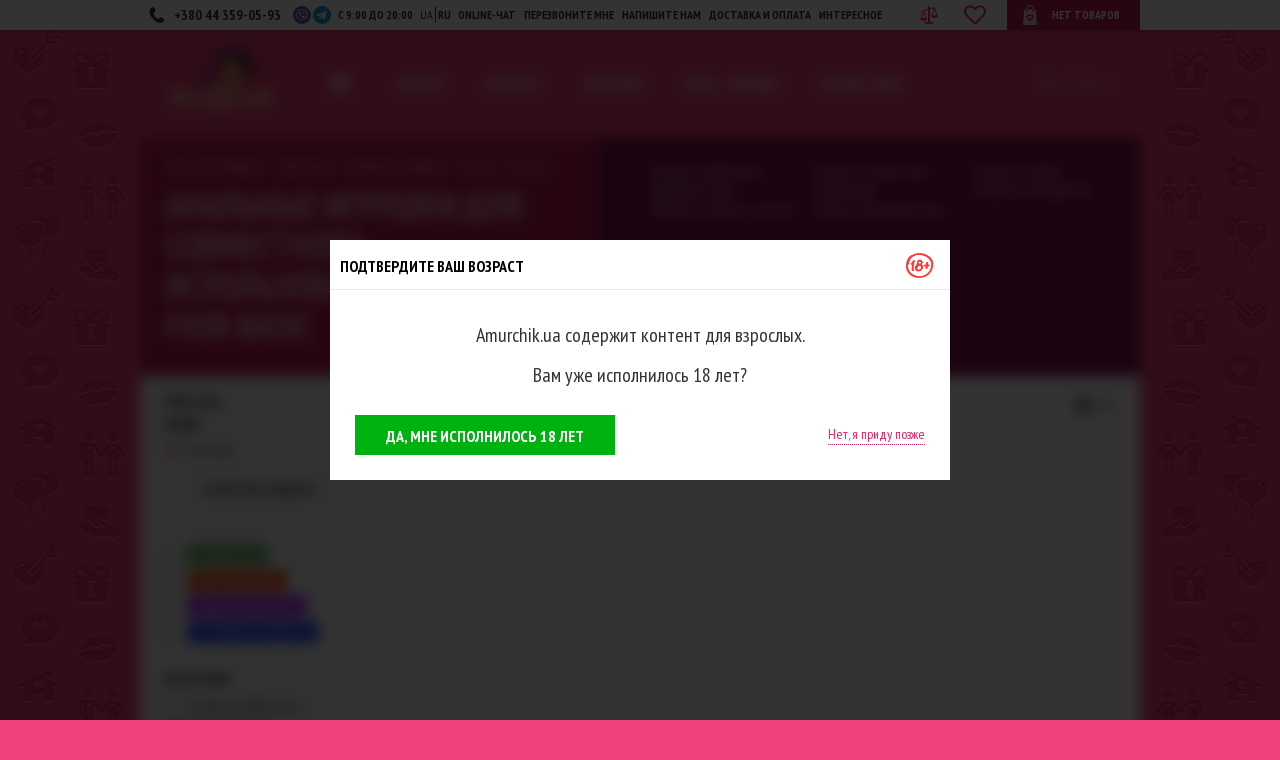

--- FILE ---
content_type: text/html; charset=UTF-8
request_url: https://amurchik.ua/catalog/dlya-pari/analnie-igryshki/brand_pjur-basic/
body_size: 28774
content:
<!DOCTYPE html>
<html lang="ru" prefix="og: http://ogp.me/ns#" >
<head>
    <title>Анальные игрушки для совместного использования : бренд - Pjur Basic купить в секс шопе Амурчик, Заказать Анальные игрушки для совместного использования в каталоге интим магазина Amurchik</title>

    
            <link rel="canonical" href="https://amurchik.ua/catalog/dlya-pari/analnie-igryshki/brand_pjur-basic/"/>
    
    
    
    
    
    
                                <link rel="alternate" href="https://amurchik.ua/catalog/dlya-pari/analnie-igryshki/brand_pjur-basic/" hreflang="ru-ua"/>
            <link rel="alternate" href="https://amurchik.ua/ua/catalog/dlya-pari/analnie-igryshki/brand_pjur-basic/" hreflang="uk-ua" />
            
    <meta name="viewport" content="width=device-width, initial-scale=1.0">
    <meta http-equiv="Content-Type" content="text/html; charset=UTF-8">

            <meta name="description" content="Купить 🔥 Анальные игрушки для совместного использования в секс шопе Амурчик , 😎Закажите Анальные игрушки для совместного использования 💝 : бренд - Pjur Basic прямо сейчас 😎 в каталоге интернет магазина Amurchik 💑"/>
    
    
    <link rel="icon" href="/favicon.ico" type="image/x-icon">
    <link rel="shortcut icon" href="/favicon.ico" type="image/x-icon">
    <link rel="stylesheet" href="https://fonts.googleapis.com/css?family=PT+Sans+Narrow:400,700&subset=cyrillic,latin&display=swap">
    <link rel="stylesheet" href="/css/app.css?project_version696f4a0e552206.30694652" type="text/css"  media="screen"/>
    <script>
        window.locale = 'ru';
        window.locales = JSON.parse('["ru","ua"]');
        window.is_test_resolution_dat = Number(window.outerWidth >= 421 && window.outerWidth <= 481);
    </script>
    <script type="text/javascript" src="/js/all-min.js?project_version696f4a0e552206.30694652"></script>

    <script type="text/javascript">
        var PROJECT_URL = 'https://amurchik.ua/';
        var DeliveryCost = JSON.parse('{"ua":{"free":800,"price":80},"kiev":{"free":500,"price":80}}');
        var message = '';
        var errorcode = 0;

        appAsyncAdd(() => {
            message = '';
            if (message !== '') {
                alert(message);
            }

            const mouseOverImageLoader = function () {
                let wrapper = $(this).off('mouseover', mouseOverImageLoader);
                const target = wrapper.data('target');

                if (target) {
                    wrapper = $(target)
                }

                for (const img of wrapper.find('.img-lazy-load')) {
                    loadLazyImage(img);
                }
            };

            $('.load-inner-images').on('mouseover', mouseOverImageLoader);
        });

        function loadLazyImage(lazyEl) {
            const img = document.createElement('img');

            for (let attr of lazyEl.attributes) {
                if (!['data-src', 'data-img'].includes(attr.name)) {
                    img.setAttribute(attr.name, attr.value);
                }
            }

            img.classList.remove('img-lazy-load');
            img.src = lazyEl.getAttribute('data-src');
            img.alt = lazyEl.getAttribute('data-alt');

            lazyEl.replaceWith(img);
        }

        document.addEventListener('DOMContentLoaded', () => {
            const lazyImages = document.querySelectorAll('.img-lazy-load');

            const options = {root: null, rootMargin: '0px', threshold: 0.1};

            const imageObserver = new IntersectionObserver((entries, observer) => {
                entries.forEach(entry => {
                    if (entry.isIntersecting) {
                        const lazyEl = entry.target;

                        if (lazyEl.tagName !== 'img') {
                            loadLazyImage(lazyEl);
                        }

                        observer.unobserve(lazyEl);
                    }
                });
            }, options);

            lazyImages.forEach(img => {
                imageObserver.observe(img);
            });
        });
    </script>

    <script>
    window.trans = {
        trans: 'Материалы взяты с сайта',
        click_empty: 'Кликните на свободном месте',
    };

    $.get('/translate/js-main', response => {
        window.trans = response.data.trans;
    });
</script>

    <!--Mobile Full Version-->
    <script type="text/javascript">
        if (navigator.userAgent.match(/Mobile/i)) {
            document.querySelector("meta[name=viewport]").setAttribute('content', 'width=device-width, initial-scale=1.0');
        } else {
            if (document.documentElement.clientWidth < 1000) {
                let d = document.documentElement.clientWidth / 1000;
                document.querySelector("meta[name=viewport]").setAttribute('content', 'width=device-width, initial-scale=' + d);
            }
        }
    </script>
    <!--Mobile Full Version END-->
    <!-- helpcrunch BEGIN -->
    <script type="text/javascript">
        window.helpcrunchSettings = {
            organization: 'amurchik',
            appId: 'ccc50503-a7de-46f0-8a61-aaf402809f44',
        };
    </script>

    <script type="text/javascript">
        (function(w,d){var hS=w.helpcrunchSettings;if(!hS||!hS.organization){return;}var widgetSrc='https://embed.helpcrunch.com/sdk.js';w.HelpCrunch=function(){w.HelpCrunch.q.push(arguments)};w.HelpCrunch.q=[];function r(){if (d.querySelector('script[src="' + widgetSrc + '"')) { return; }var s=d.createElement('script');s.async=1;s.type='text/javascript';s.src=widgetSrc;(d.body||d.head).appendChild(s);}if(d.readyState === 'complete'||hS.loadImmediately){r();} else if(w.attachEvent){w.attachEvent('onload',r)}else{w.addEventListener('load',r,false)}})(window, document)
    </script>
    <!-- helpcrunch END -->
    <meta name="google-site-verification" content="0JPDevpegInwxd11k9WXJkALyYnwKuWpUt1Co3XOCmI" />

</head>
<body class="sidebar-left" style="background: url('https://amurchik.ua/images/val.webp') repeat-y center 30px #f1417c;">

    <!-- Google Tag Manager -->
<script>
    (function(w,d,s,l,i){w[l]=w[l]||[];w[l].push({'gtm.start': new Date().getTime(),event:'gtm.js'});var f=d.getElementsByTagName(s)[0], j=d.createElement(s),dl=l!='dataLayer'?'&l='+l:'';j.async=true;j.src= 'https://www.googletagmanager.com/gtm.js?id='+i+dl;f.parentNode.insertBefore(j,f);})(window,document,'script','dataLayer','GTM-P3G6N3');
</script>
<!-- End Google Tag Manager -->

<!-- Google Tag Manager (noscript) -->
<noscript>
    <iframe src="https://www.googletagmanager.com/ns.html?id=GTM-P3G6N3" height="0" width="0" style="display:none;visibility:hidden"></iframe>
</noscript>
<!-- End Google Tag Manager (noscript) -->

<!-- Google tag (gtag.js) -->
<script async src="https://www.googletagmanager.com/gtag/js?id=AW-966161447"></script>
<script>
    window.dataLayer = window.dataLayer || [];
    function gtag(){dataLayer.push(arguments);}
    gtag('js', new Date());

    gtag('config', 'AW-966161447', { allow_enhanced_conversions: true });
</script>
<script type="text/javascript">
    window.dataLayer = window.dataLayer || [];
</script>


<div class="header-top-line">
    <div class="static">
        <div class="header-top-line-inner">
            <a href="tel:+380443590593" class="inline-block phone-block">
                <span>+380 44 359-05-93</span>
            </a>
            <a href="viber://pa?chatURI=Amurchikua" target="_blank" rel="nofollow" class="inline-block bot-soc bot-soc--viber"></a>
            <a href="https://t.me/Amurchik_bot" target="_blank" rel="nofollow" class="inline-block bot-soc bot-soc--telega"></a>
            <div class="inline-block time-block">
                с 9:00 до 20:00
            </div>
            <div class="inline-block locale-block">
                                    <div class="_locale ">
                                                                                                                <a data-locale="ua" href="/ua/catalog/dlya-pari/analnie-igryshki/brand_pjur-basic/">UA</a>
                                                                        </div>
                                    <div class="_locale _active">
                                                    <span>RU</span>
                                            </div>
                            </div>
            <div class="inline-block top-menu">
                <div class="oline_consult_a inline-block">
                    <a onclick="carrotquest.openMessenger()">online-чат</a>
                </div>
                <div class="call_me inline-block">
                    <a data-rel="facebox" href="javascript:callme()">перезвоните мне</a>
                </div>
                <div class="call_me inline-block">
                    <a data-rel="facebox" href="javascript:complain()">Напишите нам</a>
                </div>
                <div class="call_me inline-block">
                    <a data-rel="facebox" href="/delivery">Доставка и оплата</a>
                </div>
                <div class="inline-block">
                    <a href="/articles/">интересное</a>
                </div>
            </div>

            <a href="/compare/">
                <div id="btn-compare-head" class="btns-cart btn-compare btn-compare-head" data-count="0"></div>
            </a>
            <div id="inline-favorite-block" class="inline-favorite-block">
                <div class="inline-favorite-link">
                    <a href="/favorite/" title="Перейти в избранное">
                        <div class="inline-favorite-img"></div>
                        <div style="display: none;" class="inline-favorite-ind">
                            <div class="inline-favorite-num">0</div>
                        </div>
                    </a>
                </div>
            </div>

            <div class="abs-container">
                <div class="cart inline-block">
                    <div id="basket_info">
                            <div class="cart-val">Нет товаров</div>
                    </div>
                </div>
            </div>
        </div>
    </div>
</div>

<div id="wrapper" class="static">
    <div class="clear-block" id="container">
        <div id="header">
            <div class="header">
                <div class="find" id="searchBlock">
                    <form action="/search/" id="searchform"
                          onsubmit="if($('#find_input').val() === 'Поиск' || $('#find_input').val() === ''){return false}">
                        <input autocomplete="off" type="text" name="q" class="find_input"
                               id="find_input" value="Поиск"
                               onfocus="if(this.value === 'Поиск'){this.value=''}"
                               onblur="if(this.value === ''){this.value='Поиск';}">
                    </form>
                    <span class="close"></span>
                    <div class="hint-box">
                        <div class="clearfix">
                            <div id="hints-categories"></div>
                            <div id="hints-targ" class="hints-holder"></div>
                            <div id="hints-articles" class="hints-holder"></div>
                            <span class="no-result"></span>
                            <div class="reload-spin"><img src="/img/public/icons/reload_anim.svg"></div>
                            <div id="search-show-all"></div>
                        </div>
                    </div>
                </div>

                <div class="logo">
                    <a href="/ru/" title="Sex shop - магазин для взрослых">
                        <img alt="Секс шоп | Сексшоп | Sex shop" src="https://amurchik.ua/data/filestorage/branding/1557999186.svg">
                    </a>
                </div>

                <div class="mainNavi">
                    <div class="menu1">
                        <div class="hamburger js-hamburger">
                            <div class="hamburger-box">
                                <div class="hamburger-inner"></div>
                            </div>
                        </div>
                        <div class="menu-values">
                            <div class="menu-cols clearfix">
                                <div class="menu-top-cols clearfix">
                                    <div class="menu-col">
                                        <ul>
                                            <li><a data-rel="facebox" href="javascript:callme()">перезвоните мне</a></li>
                                            <li><a data-rel="facebox" href="javascript:complain()">Напишите нам</a></li>
                                        </ul>
                                    </div>
                                    <div class="menu-col">
                                        <ul>
                                            <li>
                                                <div class="oline_consult_a inline-block">
                                                    <a rel="nofollow" onclick="carrotquest.openMessenger()">online-консультант</a>
                                                </div>
                                            </li>
                                            <li>
                                                <ul class="menu__languages">
                                                                                                            <li class="menu__lang ">
                                                                                                                                                                                                                                                                <a data-locale="ua" class="menu__lang-link" href="/ua/catalog/dlya-pari/analnie-igryshki/brand_pjur-basic/">UA</a>
                                                                                                                                                                                    </li>
                                                                                                            <li class="menu__lang _active">
                                                                                                                            <span class="menu__lang-link">RU</span>
                                                                                                                    </li>
                                                                                                    </ul>
                                            </li>
                                        </ul>
                                    </div>
                                </div>
                                <div class="cols-parent">
    <div class="menu-col">
        <div class="menu-col-inner">
            <div class="col-name">
                Оплата
            </div>
            <ul>
                <li>
                    <a href="/payment">Наличными курьеру</a>
                </li>
                <li>
                    <a href="/payment">VISA/MasterCard</a>
                </li>
                <li>
                    <a href="/payment">Наложенным платежом</a>
                </li>
                <li>
                    <a href="/payment">Счёт-фактура</a>
                </li>
            </ul>
        </div>
    </div>
    <div class="menu-col">
        <div class="menu-col-inner">
            <div class="col-name">
                Доставка
            </div>
            <ul>
                <li>
                    <a href="/delivery#courier">Курьером по Киеву</a>
                </li>
                <li>
                    <a href="/delivery#newpochta">Новой Почтой по Украине</a>
                </li>
                <li>
                    <a href="/delivery#showroom">Самовывоз из Шоурума</a>
                </li>
            </ul>
        </div>
    </div>
</div>

<div class="cols-parent">
    <div class="menu-col">
        <div class="menu-col-inner">
            <div class="col-name">
                Полезно
            </div>
            <ul>
                <li>
                    <a href="/materials">Материалы</a>
                </li>
                <li>
                    <a href="/producents">Производители</a>
                </li>
                <li>
                    <a href="/table_sizes">Таблица размеров</a>
                </li>
                <li>
                    <a href="/questions">Вопросы и ответы</a>
                </li>
                <li>
                    <a href="/articles/">Интересное</a>
                </li>
            </ul>
        </div>
    </div>
    <div class="menu-col">
        <div class="menu-col-inner">
            <div class="col-name">
                О магазине
            </div>
            <ul>
                <li>
                    <a href="/garantia">Гарантия качества</a>
                </li>
                <li>
                    <a href="/discount_program">Дисконтная программа</a>
                </li>
                <li>
                    <a href="/confidencialnost">Конфиденциальность</a>
                </li>
                <li>
                    <a href="/contacts">Контакты</a>
                </li>
                <li>
                    <a href="/o_nas">О нас</a>
                </li>
            </ul>
        </div>
    </div>
</div>
                            </div>
                        </div>
                    </div>
                    <div class="menu">
                        <div class="toggle-menu">
                            <span class="arrow-w slideLink" data-slide="#navi">Категории</span>
                        </div>
                        <div id="navi" class="hidden">
                            <ul class="clearfix">
            <li id="item1" class="firstLevel">
            <a href="/catalog/dlya-nee/" class="firstLevel">Для неё</a>
            <div class="sub">
                <div class="list clearfix">
                    <div class="menu-col">
                                                                                    <p class="first">
                                    <a href="/catalog/dlya-nee/smart-igryshki/">Smart-игрушки</a>
                                </p>
                                                                                                                                                <p class="first">
                                    <a href="/catalog/dlya-nee/vibratori/">Вибраторы</a>
                                </p>
                                                                    <div class="second-parent">
                                                                                    <p class="second">
                                                <a href="/catalog/dlya-nee/vibratori/lovense/">Lovense</a>
                                            </p>
                                                                                    <p class="second">
                                                <a href="/catalog/dlya-nee/vibratori/satisfyer/">Satisfyer</a>
                                            </p>
                                                                                    <p class="second">
                                                <a href="/catalog/dlya-nee/vibratori/magic-motion/">Magic Motion</a>
                                            </p>
                                                                                    <p class="second">
                                                <a href="/catalog/dlya-nee/vibratori/we-vibe/">We Vibe</a>
                                            </p>
                                                                                    <p class="second">
                                                <a href="/catalog/dlya-nee/vibratori/fun-factory/">Fun Factory</a>
                                            </p>
                                                                                    <p class="second">
                                                <a href="/catalog/dlya-nee/vibratori/womanizer/">Womanizer</a>
                                            </p>
                                                                                    <p class="second">
                                                <a href="/catalog/dlya-nee/vibratori/yniversalnii-vibromassajer/">Вибраторы микрофоны</a>
                                            </p>
                                                                                    <p class="second">
                                                <a href="/catalog/dlya-nee/vibratori/vibratori-dlya-nachinaushih/">Вибраторы для начинающих</a>
                                            </p>
                                                                                    <p class="second">
                                                <a href="/catalog/dlya-nee/vibratori/klitoralnie-vibratori/">Клиторальные вибраторы</a>
                                            </p>
                                                                                    <p class="second">
                                                <a href="/catalog/dlya-nee/vibratori/klassicheskie-vibratori/">Классические вибраторы</a>
                                            </p>
                                                                                    <p class="second">
                                                <a href="/catalog/dlya-nee/vibratori/realistichnie-vibratori/">Реалистичные вибраторы</a>
                                            </p>
                                                                                    <p class="second">
                                                <a href="/catalog/dlya-nee/vibratori/vibratori-tochki-g/">Вибраторы точки G</a>
                                            </p>
                                                                                    <p class="second">
                                                <a href="/catalog/dlya-nee/vibratori/rabbit-vibratori/">Rabbit вибраторы</a>
                                            </p>
                                                                                    <p class="second">
                                                <a href="/catalog/dlya-nee/vibratori/vibratori-s-rotaciei/">Вибраторы с ротацией</a>
                                            </p>
                                                                                    <p class="second">
                                                <a href="/catalog/dlya-nee/vibratori/pylsatori/">Вибраторы-пульсаторы</a>
                                            </p>
                                                                                    <p class="second">
                                                <a href="/catalog/dlya-nee/vibratori/babochki/">Бабочки</a>
                                            </p>
                                                                                    <p class="second">
                                                <a href="/catalog/dlya-nee/vibratori/vibroyaica/">Виброяйца</a>
                                            </p>
                                                                                    <p class="second">
                                                <a href="/catalog/dlya-nee/vibratori/vibrotrysiki/">Вибротрусики</a>
                                            </p>
                                                                                    <p class="second">
                                                <a href="/catalog/dlya-nee/vibratori/analnie-vibratori/">Анальные вибраторы</a>
                                            </p>
                                                                                    <p class="second">
                                                <a href="/catalog/dlya-nee/vibratori/gelevie-vibratori/">Гелевые вибраторы</a>
                                            </p>
                                                                                    <p class="second">
                                                <a href="/catalog/dlya-nee/vibratori/dvoinie-vibratori/">Двойные вибраторы</a>
                                            </p>
                                                                                    <p class="second">
                                                <a href="/catalog/dlya-nee/vibratori/u-obraznie/">U-образные вибраторы</a>
                                            </p>
                                                                                    <p class="second">
                                                <a href="/catalog/dlya-nee/vibratori/vibratori-na-prisoske/">Вибраторы на присоске</a>
                                            </p>
                                                                                    <p class="second">
                                                <a href="/catalog/dlya-nee/vibratori/vibratori-na-pylte/">Вибраторы на пульте</a>
                                            </p>
                                                                                    <p class="second">
                                                <a href="/catalog/dlya-nee/vibratori/malenkie-vibratori/">Маленькие вибраторы</a>
                                            </p>
                                                                                    <p class="second">
                                                <a href="/catalog/dlya-nee/vibratori/bolshie-vibratori/">Большие вибраторы</a>
                                            </p>
                                                                                    <p class="second">
                                                <a href="/catalog/dlya-nee/vibratori/neobichnie-vibratori/">Необычные вибраторы</a>
                                            </p>
                                                                            </div>
                                                                                                                                                <p class="first">
                                    <a href="/catalog/dlya-nee/vakyymnie-stimylyatori-dlya-klitora/">Вакуумные стимуляторы</a>
                                </p>
                                                                                                                                                <p class="first">
                                    <a href="/catalog/dlya-nee/nabori-dlya-ydovolstviya/">Наборы для удовольствия</a>
                                </p>
                                                                                                                                                <p class="first">
                                    <a href="/catalog/dlya-nee/seks-igryshki-dlya-vannoi/">Секс игрушки для ванной</a>
                                </p>
                                                                                                                                                                                                                                                                                                                                                                                                                                                                                                                                                                                                                                                                                                                                                                                                                                                                                                                                                                                                                                                                                                                                                                                        </div>
                    <div class="menu-col">
                                                                                                                                                                                                                                                                                                                                                        <p class="first">
                                    <a href="/catalog/dlya-nee/vaginalnie-shariki/">Вагинальные шарики</a>
                                </p>
                                                                    <div class="second-parent">
                                                                                    <p class="second">
                                                <a href="/catalog/dlya-nee/vaginalnie-shariki/vaginalnie-shariki-so-smeshennim-centrom-tyajesti/">Вагинальные шарики со смещенным центром тяжести</a>
                                            </p>
                                                                                    <p class="second">
                                                <a href="/catalog/dlya-nee/vaginalnie-shariki/vaginalnie-shariki-s-vibraciei/">Вагинальные виброшарики</a>
                                            </p>
                                                                                    <p class="second">
                                                <a href="/catalog/dlya-nee/vaginalnie-shariki/shariki-dlya-yprajnenii-kegelya/">Шарики для упражнений Кегеля</a>
                                            </p>
                                                                            </div>
                                                                                                                                                <p class="first">
                                    <a href="/catalog/dlya-nee/falloimitatori/">Фаллоимитаторы</a>
                                </p>
                                                                    <div class="second-parent">
                                                                                    <p class="second">
                                                <a href="/catalog/dlya-nee/falloimitatori/gelevie-falloimitatori/">Гелевые фаллоимитаторы</a>
                                            </p>
                                                                                    <p class="second">
                                                <a href="/catalog/dlya-nee/falloimitatori/dvykonechnie-falloimitatori/">Двуконечные фаллоимитаторы</a>
                                            </p>
                                                                                    <p class="second">
                                                <a href="/catalog/dlya-nee/falloimitatori/ogromnie-falloimitatori/">Огромные фаллоимитаторы</a>
                                            </p>
                                                                                    <p class="second">
                                                <a href="/catalog/dlya-nee/falloimitatori/realistichnie-falloimitatori/">Реалистичные фаллоимитаторы</a>
                                            </p>
                                                                                    <p class="second">
                                                <a href="/catalog/dlya-nee/falloimitatori/metallicheskie-i-steklyannie-falloimitatori/">Металлические и стеклянные фаллоимитаторы</a>
                                            </p>
                                                                                    <p class="second">
                                                <a href="/catalog/dlya-nee/falloimitatori/falloimitatori-na-prisoske/">Фаллоимитаторы на присоске</a>
                                            </p>
                                                                            </div>
                                                                                                                                                <p class="first">
                                    <a href="/catalog/dlya-nee/analnie-igryshki/">Анальные игрушки</a>
                                </p>
                                                                    <div class="second-parent">
                                                                                    <p class="second">
                                                <a href="/catalog/dlya-nee/analnie-igryshki/analnie-vibratori-i-falloimitatori/">Анальные вибраторы и фаллоимитаторы</a>
                                            </p>
                                                                                    <p class="second">
                                                <a href="/catalog/dlya-nee/analnie-igryshki/analnie-igryshki-dlya-nachinaushih/">Анальные игрушки для начинающих</a>
                                            </p>
                                                                                    <p class="second">
                                                <a href="/catalog/dlya-nee/analnie-igryshki/analnie-probki/">Анальные пробки</a>
                                            </p>
                                                                                    <p class="second">
                                                <a href="/catalog/dlya-nee/analnie-igryshki/analnie-rasshiriteli/">Анальные расширители</a>
                                            </p>
                                                                                    <p class="second">
                                                <a href="/catalog/dlya-nee/analnie-igryshki/analnie-shariki-i-cepochki/">Анальные шарики и цепочки</a>
                                            </p>
                                                                                    <p class="second">
                                                <a href="/catalog/dlya-nee/analnie-igryshki/analno-vaginalnii-dysh/">Анально-вагинальный душ</a>
                                            </p>
                                                                            </div>
                                                                                                                                                <p class="first">
                                    <a href="/catalog/dlya-nee/straponi/">Страпоны</a>
                                </p>
                                                                    <div class="second-parent">
                                                                                    <p class="second">
                                                <a href="/catalog/dlya-nee/straponi/straponi-vibratori/">Страпоны-вибраторы</a>
                                            </p>
                                                                                    <p class="second">
                                                <a href="/catalog/dlya-nee/straponi/straponi-falloimitatori/">Страпоны-фаллоимитаторы</a>
                                            </p>
                                                                                    <p class="second">
                                                <a href="/catalog/dlya-nee/straponi/aksessyari-dlya-straponov/">Аксессуары для страпонов</a>
                                            </p>
                                                                            </div>
                                                                                                                                                <p class="first">
                                    <a href="/catalog/dlya-nee/vajnie-melochi/">Важные мелочи</a>
                                </p>
                                                                    <div class="second-parent">
                                                                                    <p class="second">
                                                <a href="/catalog/dlya-nee/vajnie-melochi/batareiki/">Батарейки</a>
                                            </p>
                                                                                    <p class="second">
                                                <a href="/catalog/dlya-nee/vajnie-melochi/menstryalnie-chashi/">Менструальные чаши</a>
                                            </p>
                                                                                    <p class="second">
                                                <a href="/catalog/dlya-nee/vajnie-melochi/dlya-hraneniya-seks-igryshek/">Для хранения секс-игрушек</a>
                                            </p>
                                                                                    <p class="second">
                                                <a href="/catalog/dlya-nee/vajnie-melochi/sredstva-dlya-ochistki-seks-igryshek/">Средства для очистки секс-игрушек</a>
                                            </p>
                                                                                    <p class="second">
                                                <a href="/catalog/dlya-nee/vajnie-melochi/sredstva-po-yhody-za-seks-igryshkami/">Средства по уходу за секс-игрушками</a>
                                            </p>
                                                                                    <p class="second">
                                                <a href="/catalog/dlya-nee/vajnie-melochi/intimnaya-gigiena/">Интимная гигиена</a>
                                            </p>
                                                                            </div>
                                                                                                                                                                                                                                                                                                                                                                                                                                                                                                                                                                                                                                                                                                                                                                                                                                                                                                                    </div>
                    <div class="menu-col">
                                                                                                                                                                                                                                                                                                                                                                                                                                                                                                                                                                                                                            <p class="first">
                                    <a href="/catalog/dlya-nee/lybrikanti/">Лубриканты</a>
                                </p>
                                                                    <div class="second-parent">
                                                                                    <p class="second">
                                                <a href="/catalog/dlya-nee/lybrikanti/analnie-lybrikanti-smazki/">Анальные лубриканты (смазки)</a>
                                            </p>
                                                                                    <p class="second">
                                                <a href="/catalog/dlya-nee/lybrikanti/vaginalnie-lybrikanti-smazki/">Вагинальные лубриканты (смазки)</a>
                                            </p>
                                                                                    <p class="second">
                                                <a href="/catalog/dlya-nee/lybrikanti/oralnie-lybrikanti-podslastiteli/">Оральные лубриканты (подсластители)</a>
                                            </p>
                                                                                    <p class="second">
                                                <a href="/catalog/dlya-nee/lybrikanti/lybrikanti-dlya-fistinga/">Лубриканты для фистинга</a>
                                            </p>
                                                                                    <p class="second">
                                                <a href="/catalog/dlya-nee/lybrikanti/sprei-i-geli-dlya-mineta/">Спреи и гели для минета</a>
                                            </p>
                                                                            </div>
                                                                                                                                                <p class="first">
                                    <a href="/catalog/dlya-nee/afrodiziaki/">Афродизиаки</a>
                                </p>
                                                                    <div class="second-parent">
                                                                                    <p class="second">
                                                <a href="/catalog/dlya-nee/afrodiziaki/vozbyjdaushie-sredstva/">Возбуждающие средства</a>
                                            </p>
                                                                                    <p class="second">
                                                <a href="/catalog/dlya-nee/afrodiziaki/jidkie-vibratori/">Жидкие вибраторы</a>
                                            </p>
                                                                                    <p class="second">
                                                <a href="/catalog/dlya-nee/afrodiziaki/intimnii-massaj/">Интимный массаж</a>
                                            </p>
                                                                            </div>
                                                                                                                                                <p class="first">
                                    <a href="/catalog/dlya-nee/massaj/">Массаж</a>
                                </p>
                                                                                                                                                <p class="first">
                                    <a href="/catalog/dlya-nee/massajnie-svechi/">Массажные свечи</a>
                                </p>
                                                                                                                                                <p class="first">
                                    <a href="/catalog/dlya-nee/dyhi-s-feromonami/">Духи с феромонами</a>
                                </p>
                                                                                                                                                <p class="first">
                                    <a href="/catalog/dlya-nee/yvelichenie/">Увеличение</a>
                                </p>
                                                                    <div class="second-parent">
                                                                                    <p class="second">
                                                <a href="/catalog/dlya-nee/yvelichenie/yvelichenie-grydi/">Увеличение груди</a>
                                            </p>
                                                                                    <p class="second">
                                                <a href="/catalog/dlya-nee/yvelichenie/yvelichenie-yagodic/">Увеличение ягодиц</a>
                                            </p>
                                                                            </div>
                                                                                                                                                <p class="first">
                                    <a href="/catalog/dlya-nee/vakyymnie-pompi/">Вакуумные помпы</a>
                                </p>
                                                                                                                                                <p class="first">
                                    <a href="/catalog/dlya-nee/seks-kykli/">Секс куклы</a>
                                </p>
                                                                                                                                                <p class="first">
                                    <a href="/catalog/dlya-nee/seks-mebel/">Секс-мебель</a>
                                </p>
                                                                                                                                                <p class="first">
                                    <a href="/catalog/dlya-nee/igryshki-dlya-grydi-i-soskov/">Игрушки для груди и сосков</a>
                                </p>
                                                                    <div class="second-parent">
                                                                                    <p class="second">
                                                <a href="/catalog/dlya-nee/igryshki-dlya-grydi-i-soskov/zajimi-dlya-soskov/">Зажимы для сосков</a>
                                            </p>
                                                                                    <p class="second">
                                                <a href="/catalog/dlya-nee/igryshki-dlya-grydi-i-soskov/vakyymnie-stimylyatori-dlya-soskov/">Вакуумные стимуляторы для сосков</a>
                                            </p>
                                                                                    <p class="second">
                                                <a href="/catalog/dlya-nee/igryshki-dlya-grydi-i-soskov/nakleiki-dlya-soskov/">Наклейки для сосков</a>
                                            </p>
                                                                            </div>
                                                                                                                                                                                                                                                                                                                                                                            </div>
                    <div class="menu-col">
                                                                                                                                                                                                                                                                                                                                                                                                                                                                                                                                                                                                                                                                                                                                                                                                                                                                                                                                                                                                                                                                                                                                                                    <p class="first">
                                    <a href="/catalog/dlya-nee/bele-obyv-odejda/">Белье · обувь · одежда</a>
                                </p>
                                                                    <div class="second-parent">
                                                                                    <p class="second">
                                                <a href="/catalog/dlya-nee/bele-obyv-odejda/aksessyari/">Аксессуары</a>
                                            </p>
                                                                                    <p class="second">
                                                <a href="/catalog/dlya-nee/bele-obyv-odejda/bodi-korseti/">Боди, корсеты</a>
                                            </p>
                                                                                    <p class="second">
                                                <a href="/catalog/dlya-nee/bele-obyv-odejda/eroticheskie-kostumi/">Эротические костюмы</a>
                                            </p>
                                                                                    <p class="second">
                                                <a href="/catalog/dlya-nee/bele-obyv-odejda/klybnaya-odejda-i-platya/">Клубная одежда и платья</a>
                                            </p>
                                                                                    <p class="second">
                                                <a href="/catalog/dlya-nee/bele-obyv-odejda/koja-vinil-lateks/">Кожа, винил, латекс</a>
                                            </p>
                                                                                    <p class="second">
                                                <a href="/catalog/dlya-nee/bele-obyv-odejda/kombinacii/">Комбинации</a>
                                            </p>
                                                                                    <p class="second">
                                                <a href="/catalog/dlya-nee/bele-obyv-odejda/kombinezoni/">Комбинезоны</a>
                                            </p>
                                                                                    <p class="second">
                                                <a href="/catalog/dlya-nee/bele-obyv-odejda/odejda-iz-setki/">Одежда из сетки</a>
                                            </p>
                                                                                    <p class="second">
                                                <a href="/catalog/dlya-nee/bele-obyv-odejda/penuari/">Пеньюары</a>
                                            </p>
                                                                                    <p class="second">
                                                <a href="/catalog/dlya-nee/bele-obyv-odejda/seksyalnaya-obyv/">Сексуальная обувь</a>
                                            </p>
                                                                                    <p class="second">
                                                <a href="/catalog/dlya-nee/bele-obyv-odejda/svadebnoe-bele/">Свадебное белье</a>
                                            </p>
                                                                                    <p class="second">
                                                <a href="/catalog/dlya-nee/bele-obyv-odejda/seksi-komplekti/">Секси комплекты</a>
                                            </p>
                                                                                    <p class="second">
                                                <a href="/catalog/dlya-nee/bele-obyv-odejda/trysiki/">Трусики</a>
                                            </p>
                                                                                    <p class="second">
                                                <a href="/catalog/dlya-nee/bele-obyv-odejda/chylochki-i-kolgotki/">Чулочки и колготки</a>
                                            </p>
                                                                                    <p class="second">
                                                <a href="/catalog/dlya-nee/bele-obyv-odejda/bustgalteri/">Бюстгальтеры</a>
                                            </p>
                                                                                    <p class="second">
                                                <a href="/catalog/dlya-nee/bele-obyv-odejda/maski-romantika/">Маски (романтика)</a>
                                            </p>
                                                                            </div>
                                                                                                                                                <p class="first">
                                    <a href="/catalog/dlya-nee/prikoli-i-podarki/">Приколы и подарки</a>
                                </p>
                                                                                                                                                <p class="first">
                                    <a href="/catalog/dlya-nee/yhod-za-telom/">Уход за телом</a>
                                </p>
                                                                                                                                                <p class="first">
                                    <a href="/catalog/dlya-nee/5-ottenkov-serogo/">50 оттенков серого</a>
                                </p>
                                                                                                                                                <p class="first">
                                    <a href="/catalog/dlya-nee/eroticheskie-igri/">Эротические игры</a>
                                </p>
                                                                    <div class="second-parent">
                                                                                    <p class="second">
                                                <a href="/catalog/dlya-nee/eroticheskie-igri/fanti/">Фанты</a>
                                            </p>
                                                                                    <p class="second">
                                                <a href="/catalog/dlya-nee/eroticheskie-igri/drygie-eroticheskie-igri/">Другие эротические игры</a>
                                            </p>
                                                                            </div>
                                                                                                        </div>
                    <div class="clear"></div>
                </div>
            </div>
        </li>
            <li id="item2" class="firstLevel">
            <a href="/catalog/dlya-nego/" class="firstLevel">Для него</a>
            <div class="sub">
                <div class="list clearfix">
                    <div class="menu-col">
                                                                                    <p class="first">
                                    <a href="/catalog/dlya-nego/yniversalnie-vibromassajeri/">Универсальные вибромассажеры</a>
                                </p>
                                                                                                                                                <p class="first">
                                    <a href="/catalog/dlya-nego/vakyymnie-pompi/">Вакуумные помпы</a>
                                </p>
                                                                                                                                                <p class="first">
                                    <a href="/catalog/dlya-nego/smart-igryshki/">Smart-игрушки</a>
                                </p>
                                                                                                                                                <p class="first">
                                    <a href="/catalog/dlya-nego/vagini-i-mastyrbatori/">Вагины и мастурбаторы</a>
                                </p>
                                                                    <div class="second-parent">
                                                                                    <p class="second">
                                                <a href="/catalog/dlya-nego/vagini-i-mastyrbatori/fleshlight-mastyrbatori-fleshlait/">Fleshlight (мастурбаторы Флешлайт)</a>
                                            </p>
                                                                                    <p class="second">
                                                <a href="/catalog/dlya-nego/vagini-i-mastyrbatori/tenga-mastrybatori-tenga/">Tenga (мастурбаторы Тенга)</a>
                                            </p>
                                                                                    <p class="second">
                                                <a href="/catalog/dlya-nego/vagini-i-mastyrbatori/anys-mastyrbatori/">Анус-мастурбаторы</a>
                                            </p>
                                                                                    <p class="second">
                                                <a href="/catalog/dlya-nego/vagini-i-mastyrbatori/vagini-bez-vibracii/">Вагины без вибрации</a>
                                            </p>
                                                                                    <p class="second">
                                                <a href="/catalog/dlya-nego/vagini-i-mastyrbatori/vagini-s-vibraciei/">Вагины с вибрацией</a>
                                            </p>
                                                                                    <p class="second">
                                                <a href="/catalog/dlya-nego/vagini-i-mastyrbatori/vakyymnie-pompi/">Вакуумные помпы</a>
                                            </p>
                                                                                    <p class="second">
                                                <a href="/catalog/dlya-nego/vagini-i-mastyrbatori/simylyatori-oralnogo-seksa/">Симуляторы орального секса</a>
                                            </p>
                                                                            </div>
                                                                                                                                                <p class="first">
                                    <a href="/catalog/dlya-nego/seks-kykli/">Секс куклы</a>
                                </p>
                                                                    <div class="second-parent">
                                                                                    <p class="second">
                                                <a href="/catalog/dlya-nego/seks-kykli/kykli-devyshki/">Куклы-девушки</a>
                                            </p>
                                                                                    <p class="second">
                                                <a href="/catalog/dlya-nego/seks-kykli/kykli-zverushki/">Куклы-зверюшки</a>
                                            </p>
                                                                                    <p class="second">
                                                <a href="/catalog/dlya-nego/seks-kykli/kykli-malchiki/">Куклы-мальчики</a>
                                            </p>
                                                                            </div>
                                                                                                                                                <p class="first">
                                    <a href="/catalog/dlya-nego/kolca-i-nasadki/">Кольца и насадки</a>
                                </p>
                                                                    <div class="second-parent">
                                                                                    <p class="second">
                                                <a href="/catalog/dlya-nego/kolca-i-nasadki/kolca-dlya-penisa/">Кольца для пениса</a>
                                            </p>
                                                                                    <p class="second">
                                                <a href="/catalog/dlya-nego/kolca-i-nasadki/nasadki-na-penis/">Насадки на пенис</a>
                                            </p>
                                                                            </div>
                                                                                                                                                                                                                                                                                                                                                                                                                                                                                                                                                                                                                                                                                                                                                                                                                                                                                                                                                                                                                            </div>
                    <div class="menu-col">
                                                                                                                                                                                                                                                                                                                                                                                                            <p class="first">
                                    <a href="/catalog/dlya-nego/analnie-igryshki/">Анальные игрушки</a>
                                </p>
                                                                    <div class="second-parent">
                                                                                    <p class="second">
                                                <a href="/catalog/dlya-nego/analnie-igryshki/analnie-vibratori-i-falloimitatori/">Анальные вибраторы и фаллоимитаторы</a>
                                            </p>
                                                                                    <p class="second">
                                                <a href="/catalog/dlya-nego/analnie-igryshki/analnie-igryshki-dlya-nachinaushih/">Анальные игрушки для начинающих</a>
                                            </p>
                                                                                    <p class="second">
                                                <a href="/catalog/dlya-nego/analnie-igryshki/analnie-probki/">Анальные пробки</a>
                                            </p>
                                                                                    <p class="second">
                                                <a href="/catalog/dlya-nego/analnie-igryshki/analnie-rasshiriteli/">Анальные расширители</a>
                                            </p>
                                                                                    <p class="second">
                                                <a href="/catalog/dlya-nego/analnie-igryshki/analnie-shariki-i-cepochki/">Анальные шарики и цепочки</a>
                                            </p>
                                                                                    <p class="second">
                                                <a href="/catalog/dlya-nego/analnie-igryshki/massaj-prostati/">Массажеры простаты</a>
                                            </p>
                                                                                    <p class="second">
                                                <a href="/catalog/dlya-nego/analnie-igryshki/analnii-dysh/">Анальный душ</a>
                                            </p>
                                                                            </div>
                                                                                                                                                <p class="first">
                                    <a href="/catalog/dlya-nego/straponi/">Страпоны</a>
                                </p>
                                                                    <div class="second-parent">
                                                                                    <p class="second">
                                                <a href="/catalog/dlya-nego/straponi/straponi-vibratori/">Страпоны-вибраторы</a>
                                            </p>
                                                                                    <p class="second">
                                                <a href="/catalog/dlya-nego/straponi/straponi-falloimitatori/">Страпоны-фаллоимитаторы</a>
                                            </p>
                                                                                    <p class="second">
                                                <a href="/catalog/dlya-nego/straponi/aksessyari-dlya-straponov/">Аксессуары для страпонов</a>
                                            </p>
                                                                            </div>
                                                                                                                                                <p class="first">
                                    <a href="/catalog/dlya-nego/afrodiziaki/">Афродизиаки</a>
                                </p>
                                                                    <div class="second-parent">
                                                                                    <p class="second">
                                                <a href="/catalog/dlya-nego/afrodiziaki/vozbyjdaushie-sredstva/">Возбуждающие средства</a>
                                            </p>
                                                                                    <p class="second">
                                                <a href="/catalog/dlya-nego/afrodiziaki/jidkie-vibratori/">Жидкие вибраторы</a>
                                            </p>
                                                                                    <p class="second">
                                                <a href="/catalog/dlya-nego/afrodiziaki/intimnii-massaj/">Интимный массаж</a>
                                            </p>
                                                                                    <p class="second">
                                                <a href="/catalog/dlya-nego/afrodiziaki/prolongatori/">Пролонгаторы</a>
                                            </p>
                                                                                    <p class="second">
                                                <a href="/catalog/dlya-nego/afrodiziaki/kremi-dlya-yvelicheniya-penisa/">Кремы для увеличения пениса</a>
                                            </p>
                                                                            </div>
                                                                                                                                                                                                                                                                                                                                                                                                                                                                                                                                                                                                                                                                                                                                                                                                                                                                </div>
                    <div class="menu-col">
                                                                                                                                                                                                                                                                                                                                                                                                                                                                                                                                                                        <p class="first">
                                    <a href="/catalog/dlya-nego/lybrikanti/">Лубриканты</a>
                                </p>
                                                                    <div class="second-parent">
                                                                                    <p class="second">
                                                <a href="/catalog/dlya-nego/lybrikanti/analnie-lybrikanti-smazki/">Анальные лубриканты (смазки)</a>
                                            </p>
                                                                                    <p class="second">
                                                <a href="/catalog/dlya-nego/lybrikanti/vaginalnie-lybrikanti-smazki/">Вагинальные лубриканты (смазки)</a>
                                            </p>
                                                                                    <p class="second">
                                                <a href="/catalog/dlya-nego/lybrikanti/oralnie-lybrikanti-podslastiteli/">Оральные лубриканты (подсластители)</a>
                                            </p>
                                                                                    <p class="second">
                                                <a href="/catalog/dlya-nego/lybrikanti/lybrikanti-dlya-fistinga/">Лубриканты для фистинга</a>
                                            </p>
                                                                                    <p class="second">
                                                <a href="/catalog/dlya-nego/lybrikanti/sprei-i-geli-dlya-mineta/">Спреи и гели для минета</a>
                                            </p>
                                                                            </div>
                                                                                                                                                <p class="first">
                                    <a href="/catalog/dlya-nego/massaj-penisa/">Массаж пениса</a>
                                </p>
                                                                                                                                                <p class="first">
                                    <a href="/catalog/dlya-nego/yhod-za-telom/">Уход за телом</a>
                                </p>
                                                                                                                                                <p class="first">
                                    <a href="/catalog/dlya-nego/massaj/">Массаж</a>
                                </p>
                                                                                                                                                <p class="first">
                                    <a href="/catalog/dlya-nego/masajn-svchki/">Массажные свечи</a>
                                </p>
                                                                                                                                                <p class="first">
                                    <a href="/catalog/dlya-nego/nabori-dlya-ydovolstviya/">Наборы для удовольствия</a>
                                </p>
                                                                                                                                                <p class="first">
                                    <a href="/catalog/dlya-nego/eroticheskie-igri/">Эротические игры</a>
                                </p>
                                                                    <div class="second-parent">
                                                                                    <p class="second">
                                                <a href="/catalog/dlya-nego/eroticheskie-igri/fanti/">Фанты</a>
                                            </p>
                                                                                    <p class="second">
                                                <a href="/catalog/dlya-nego/eroticheskie-igri/drygie-eroticheskie-igri/">Другие эротические игры</a>
                                            </p>
                                                                            </div>
                                                                                                                                                <p class="first">
                                    <a href="/catalog/dlya-nego/prikoli-i-podarki/">Приколы и подарки</a>
                                </p>
                                                                                                                                                                                                                                                                                                                                                                                                                                </div>
                    <div class="menu-col">
                                                                                                                                                                                                                                                                                                                                                                                                                                                                                                                                                                                                                                                                                                                                                                                                                                                                                                                                                                                                        <p class="first">
                                    <a href="/catalog/dlya-nego/bele-i-odejda/">Белье и одежда</a>
                                </p>
                                                                    <div class="second-parent">
                                                                                    <p class="second">
                                                <a href="/catalog/dlya-nego/bele-i-odejda/aksessyari/">Аксессуары</a>
                                            </p>
                                                                                    <p class="second">
                                                <a href="/catalog/dlya-nego/bele-i-odejda/eroticheskie-kostumi-otkluchit/">Эротические костюмы</a>
                                            </p>
                                                                                    <p class="second">
                                                <a href="/catalog/dlya-nego/bele-i-odejda/koja-vinil-lateks/">Кожа, винил, латекс</a>
                                            </p>
                                                                                    <p class="second">
                                                <a href="/catalog/dlya-nego/bele-i-odejda/maiki-rybashki/">Майки, рубашки</a>
                                            </p>
                                                                                    <p class="second">
                                                <a href="/catalog/dlya-nego/bele-i-odejda/trysi-i-plavki/">Трусы и плавки</a>
                                            </p>
                                                                            </div>
                                                                                                                                                <p class="first">
                                    <a href="/catalog/dlya-nego/vajnie-melochi/">Важные мелочи</a>
                                </p>
                                                                    <div class="second-parent">
                                                                                    <p class="second">
                                                <a href="/catalog/dlya-nego/vajnie-melochi/batareiki/">Батарейки</a>
                                            </p>
                                                                                    <p class="second">
                                                <a href="/catalog/dlya-nego/vajnie-melochi/dlya-hraneniya-seks-igryshek/">Для хранения секс-игрушек</a>
                                            </p>
                                                                                    <p class="second">
                                                <a href="/catalog/dlya-nego/vajnie-melochi/sredstva-dlya-ochistki-seks-igryshek/">Средства для очистки секс-игрушек</a>
                                            </p>
                                                                                    <p class="second">
                                                <a href="/catalog/dlya-nego/vajnie-melochi/sredstva-po-yhody-za-seks-igryshkami/">Средства по уходу за секс-игрушками</a>
                                            </p>
                                                                                    <p class="second">
                                                <a href="/catalog/dlya-nego/vajnie-melochi/intimnaya-gigiena/">Интимная гигиена</a>
                                            </p>
                                                                            </div>
                                                                                                                                                <p class="first">
                                    <a href="/catalog/dlya-nego/dyhi-s-feromonami/">Духи с феромонами</a>
                                </p>
                                                                                                                                                <p class="first">
                                    <a href="/catalog/dlya-nego/seks-mebel/">Секс-мебель</a>
                                </p>
                                                                                                                                                <p class="first">
                                    <a href="/catalog/dlya-nego/eroticheskaya-biblioteka/">Эротическая библиотека</a>
                                </p>
                                                                                                                                                <p class="first">
                                    <a href="/catalog/dlya-nego/5-ottenkov-serogo/">50 оттенков серого</a>
                                </p>
                                                                                                        </div>
                    <div class="clear"></div>
                </div>
            </div>
        </li>
            <li id="item3" class="firstLevel">
            <a href="/catalog/dlya-pari/" class="firstLevel">Для пары</a>
            <div class="sub">
                <div class="list clearfix">
                    <div class="menu-col">
                                                                                    <p class="first">
                                    <a href="/catalog/dlya-pari/smart-igryshki/">Smart-игрушки</a>
                                </p>
                                                                                                                                                <p class="first">
                                    <a href="/catalog/dlya-pari/vibratori/">Вибраторы</a>
                                </p>
                                                                    <div class="second-parent">
                                                                                    <p class="second">
                                                <a href="/catalog/dlya-pari/vibratori/magic-motion/">Magic Motion</a>
                                            </p>
                                                                                    <p class="second">
                                                <a href="/catalog/dlya-pari/vibratori/vakyymnie-stimylyatori-dlya-klitora/">Вакуумные стимуляторы </a>
                                            </p>
                                                                                    <p class="second">
                                                <a href="/catalog/dlya-pari/vibratori/we-vibe/">We Vibe</a>
                                            </p>
                                                                                    <p class="second">
                                                <a href="/catalog/dlya-pari/vibratori/fun-factory/">Fun Factory</a>
                                            </p>
                                                                                    <p class="second">
                                                <a href="/catalog/dlya-pari/vibratori/womanizer/">Womanizer</a>
                                            </p>
                                                                                    <p class="second">
                                                <a href="/catalog/dlya-pari/vibratori/picobong/">PicoBong</a>
                                            </p>
                                                                                    <p class="second">
                                                <a href="/catalog/dlya-pari/vibratori/rabbit-vibratori/">Rabbit вибраторы</a>
                                            </p>
                                                                                    <p class="second">
                                                <a href="/catalog/dlya-pari/vibratori/analnie-vibratori/">Анальные вибраторы</a>
                                            </p>
                                                                                    <p class="second">
                                                <a href="/catalog/dlya-pari/vibratori/vibratori-mikrofoni/">Вибраторы микрофоны</a>
                                            </p>
                                                                                    <p class="second">
                                                <a href="/catalog/dlya-pari/vibratori/vibratori-dlya-nachinaushih/">Вибраторы для начинающих</a>
                                            </p>
                                                                                    <p class="second">
                                                <a href="/catalog/dlya-pari/vibratori/vibratori-tochki-g/">Вибраторы точки G</a>
                                            </p>
                                                                                    <p class="second">
                                                <a href="/catalog/dlya-pari/vibratori/vibratori-s-rotaciei/">Вибраторы с ротацией</a>
                                            </p>
                                                                                    <p class="second">
                                                <a href="/catalog/dlya-pari/vibratori/pylsatori/">Вибраторы-пульсаторы</a>
                                            </p>
                                                                                    <p class="second">
                                                <a href="/catalog/dlya-pari/vibratori/vibroyaica/">Виброяйца</a>
                                            </p>
                                                                                    <p class="second">
                                                <a href="/catalog/dlya-pari/vibratori/gelevie-vibratori/">Гелевые вибраторы</a>
                                            </p>
                                                                                    <p class="second">
                                                <a href="/catalog/dlya-pari/vibratori/dvoinie-vibratori/">Двойные вибраторы</a>
                                            </p>
                                                                                    <p class="second">
                                                <a href="/catalog/dlya-pari/vibratori/u-obraznie-vibratori/">U-образные вибраторы</a>
                                            </p>
                                                                                    <p class="second">
                                                <a href="/catalog/dlya-pari/vibratori/klassicheskie-vibratori/">Классические вибраторы</a>
                                            </p>
                                                                                    <p class="second">
                                                <a href="/catalog/dlya-pari/vibratori/klitoralnie-vibratori/">Клиторальные вибраторы</a>
                                            </p>
                                                                                    <p class="second">
                                                <a href="/catalog/dlya-pari/vibratori/realistichnie-vibratori/">Реалистичные вибраторы</a>
                                            </p>
                                                                            </div>
                                                                                                                                                <p class="first">
                                    <a href="/catalog/dlya-pari/straponi/">Страпоны</a>
                                </p>
                                                                    <div class="second-parent">
                                                                                    <p class="second">
                                                <a href="/catalog/dlya-pari/straponi/straponi-vibratori/">Страпоны-вибраторы</a>
                                            </p>
                                                                                    <p class="second">
                                                <a href="/catalog/dlya-pari/straponi/straponi-falloimitatori/">Страпоны-фаллоимитаторы</a>
                                            </p>
                                                                                    <p class="second">
                                                <a href="/catalog/dlya-pari/straponi/aksessyari-dlya-straponov/">Аксессуары для страпонов</a>
                                            </p>
                                                                            </div>
                                                                                                                                                                                                                                                                                                                                                                                                                                                                                                                                                                                                                                                                                                                                                                                                                                                                                                                                                                                                                                                                                </div>
                    <div class="menu-col">
                                                                                                                                                                                                                                                <p class="first">
                                    <a href="/catalog/dlya-pari/kolca-i-nasadki/">Кольца и насадки</a>
                                </p>
                                                                    <div class="second-parent">
                                                                                    <p class="second">
                                                <a href="/catalog/dlya-pari/kolca-i-nasadki/kolca-dlya-penisa/">Кольца для пениса</a>
                                            </p>
                                                                                    <p class="second">
                                                <a href="/catalog/dlya-pari/kolca-i-nasadki/nasadki-na-penis/">Насадки на пенис</a>
                                            </p>
                                                                            </div>
                                                                                                                                                <p class="first">
                                    <a href="/catalog/dlya-pari/analnie-igryshki/">Анальные игрушки</a>
                                </p>
                                                                    <div class="second-parent">
                                                                                    <p class="second">
                                                <a href="/catalog/dlya-pari/analnie-igryshki/analnie-vibratori-i-falloimitatori/">Анальные вибраторы и фаллоимитаторы</a>
                                            </p>
                                                                                    <p class="second">
                                                <a href="/catalog/dlya-pari/analnie-igryshki/analnie-igryshki-dlya-nachinaushih/">Анальные игрушки для начинающих</a>
                                            </p>
                                                                                    <p class="second">
                                                <a href="/catalog/dlya-pari/analnie-igryshki/analnie-probki/">Анальные пробки</a>
                                            </p>
                                                                                    <p class="second">
                                                <a href="/catalog/dlya-pari/analnie-igryshki/analnie-rasshiriteli/">Анальные расширители</a>
                                            </p>
                                                                                    <p class="second">
                                                <a href="/catalog/dlya-pari/analnie-igryshki/analnie-shariki-i-cepochki/">Анальные шарики и цепочки</a>
                                            </p>
                                                                                    <p class="second">
                                                <a href="/catalog/dlya-pari/analnie-igryshki/analno-vaginalnii-dysh/">Анально-вагинальный душ</a>
                                            </p>
                                                                            </div>
                                                                                                                                                <p class="first">
                                    <a href="/catalog/dlya-pari/preludiya/">Прелюдия</a>
                                </p>
                                                                    <div class="second-parent">
                                                                                    <p class="second">
                                                <a href="/catalog/dlya-pari/preludiya/eroticheskii-massaj/">Эротический массаж</a>
                                            </p>
                                                                                    <p class="second">
                                                <a href="/catalog/dlya-pari/preludiya/rolevie-igri/">Ролевые игры</a>
                                            </p>
                                                                                    <p class="second">
                                                <a href="/catalog/dlya-pari/preludiya/romantika/">Романтика</a>
                                            </p>
                                                                            </div>
                                                                                                                                                <p class="first">
                                    <a href="/catalog/dlya-pari/yvelichenie-i-massaj/">Увеличение и массаж</a>
                                </p>
                                                                    <div class="second-parent">
                                                                                    <p class="second">
                                                <a href="/catalog/dlya-pari/yvelichenie-i-massaj/yvelichenie-grydi/">Увеличение груди</a>
                                            </p>
                                                                                    <p class="second">
                                                <a href="/catalog/dlya-pari/yvelichenie-i-massaj/massaj-penisa/">Массаж пениса</a>
                                            </p>
                                                                            </div>
                                                                                                                                                                                                                                                                                                                                                                                                                                                                                                                                                                                                                                                                                                                                                                                                                                                                </div>
                    <div class="menu-col">
                                                                                                                                                                                                                                                                                                                                                                                                                                                                <p class="first">
                                    <a href="/catalog/dlya-pari/lybrikanti/">Лубриканты</a>
                                </p>
                                                                    <div class="second-parent">
                                                                                    <p class="second">
                                                <a href="/catalog/dlya-pari/lybrikanti/analnie-lybrikanti-smazki/">Анальные лубриканты (смазки)</a>
                                            </p>
                                                                                    <p class="second">
                                                <a href="/catalog/dlya-pari/lybrikanti/vaginalnie-lybrikanti-smazki/">Вагинальные лубриканты (смазки)</a>
                                            </p>
                                                                                    <p class="second">
                                                <a href="/catalog/dlya-pari/lybrikanti/oralnie-lybrikanti-podslastiteli/">Оральные лубриканты (подсластители)</a>
                                            </p>
                                                                                    <p class="second">
                                                <a href="/catalog/dlya-pari/lybrikanti/lybrikanti-dlya-fistinga/">Лубриканты для фистинга</a>
                                            </p>
                                                                                    <p class="second">
                                                <a href="/catalog/dlya-pari/lybrikanti/sprei-i-geli-dlya-mineta/">Спреи и гели для минета</a>
                                            </p>
                                                                            </div>
                                                                                                                                                <p class="first">
                                    <a href="/catalog/dlya-pari/afrodiziaki/">Афродизиаки</a>
                                </p>
                                                                    <div class="second-parent">
                                                                                    <p class="second">
                                                <a href="/catalog/dlya-pari/afrodiziaki/jidkie-vibratori/">Жидкие вибраторы</a>
                                            </p>
                                                                                    <p class="second">
                                                <a href="/catalog/dlya-pari/afrodiziaki/vozbyjdaushie-sredstva/">Возбуждающие средства</a>
                                            </p>
                                                                                    <p class="second">
                                                <a href="/catalog/dlya-pari/afrodiziaki/intimnii-massaj/">Интимный массаж</a>
                                            </p>
                                                                                    <p class="second">
                                                <a href="/catalog/dlya-pari/afrodiziaki/prolongatori/">Пролонгаторы</a>
                                            </p>
                                                                            </div>
                                                                                                                                                <p class="first">
                                    <a href="/catalog/dlya-pari/eroticheskie-igri/">Эротические игры</a>
                                </p>
                                                                    <div class="second-parent">
                                                                                    <p class="second">
                                                <a href="/catalog/dlya-pari/eroticheskie-igri/fanti/">Фанты</a>
                                            </p>
                                                                                    <p class="second">
                                                <a href="/catalog/dlya-pari/eroticheskie-igri/drygie-eroticheskie-igri/">Другие эротические игры</a>
                                            </p>
                                                                            </div>
                                                                                                                                                <p class="first">
                                    <a href="/catalog/dlya-pari/prikoli-i-podarki/">Приколы и подарки</a>
                                </p>
                                                                                                                                                <p class="first">
                                    <a href="/catalog/dlya-pari/5-ottenkov-serogo/">50 оттенков серого</a>
                                </p>
                                                                                                                                                                                                                                                                                                                                                                                                                                                                                                                                                                                            </div>
                    <div class="menu-col">
                                                                                                                                                                                                                                                                                                                                                                                                                                                                                                                                                                                                                                                                                                                                    <p class="first">
                                    <a href="/catalog/dlya-pari/nabori-dlya-ydovolstviya/">Наборы для удовольствия</a>
                                </p>
                                                                                                                                                <p class="first">
                                    <a href="/catalog/dlya-pari/massaj/">Массаж</a>
                                </p>
                                                                                                                                                <p class="first">
                                    <a href="/catalog/dlya-pari/massajnie-svechi/">Массажные свечи</a>
                                </p>
                                                                                                                                                <p class="first">
                                    <a href="/catalog/dlya-pari/yhod-za-telom/">Уход за телом</a>
                                </p>
                                                                                                                                                <p class="first">
                                    <a href="/catalog/dlya-pari/vajnie-melochi/">Важные мелочи</a>
                                </p>
                                                                    <div class="second-parent">
                                                                                    <p class="second">
                                                <a href="/catalog/dlya-pari/vajnie-melochi/batareiki/">Батарейки</a>
                                            </p>
                                                                                    <p class="second">
                                                <a href="/catalog/dlya-pari/vajnie-melochi/dlya-hraneniya-seks-igryshek/">Для хранения секс-игрушек</a>
                                            </p>
                                                                                    <p class="second">
                                                <a href="/catalog/dlya-pari/vajnie-melochi/sredstva-dlya-ochistki-seks-igryshek/">Средства для очистки секс-игрушек</a>
                                            </p>
                                                                                    <p class="second">
                                                <a href="/catalog/dlya-pari/vajnie-melochi/sredstva-po-yhody-za-seks-igryshkami/">Средства по уходу за секс-игрушками</a>
                                            </p>
                                                                                    <p class="second">
                                                <a href="/catalog/dlya-pari/vajnie-melochi/intimnaya-gigiena/">Интимная гигиена</a>
                                            </p>
                                                                            </div>
                                                                                                                                                <p class="first">
                                    <a href="/catalog/dlya-pari/seks-mebel/">Секс-мебель</a>
                                </p>
                                                                                                                                                <p class="first">
                                    <a href="/catalog/dlya-pari/seks-igryshki-dlya-vannoi/">Секс игрушки для ванной</a>
                                </p>
                                                                                                                                                <p class="first">
                                    <a href="/catalog/dlya-pari/igryshki-dlya-grydi-i-soskov/">Игрушки для груди и сосков</a>
                                </p>
                                                                    <div class="second-parent">
                                                                                    <p class="second">
                                                <a href="/catalog/dlya-pari/igryshki-dlya-grydi-i-soskov/zatyskachi-dlia-soskiv/">Зажимы для сосков</a>
                                            </p>
                                                                                    <p class="second">
                                                <a href="/catalog/dlya-pari/igryshki-dlya-grydi-i-soskov/vakyymnie-stimylyatori-dlya-soskov/">Вакуумные стимуляторы для сосков</a>
                                            </p>
                                                                                    <p class="second">
                                                <a href="/catalog/dlya-pari/igryshki-dlya-grydi-i-soskov/nakleiki-dlya-soskov/">Наклейки для сосков</a>
                                            </p>
                                                                            </div>
                                                                                                                                                <p class="first">
                                    <a href="/catalog/dlya-pari/eroticheskaya-biblioteka/">Эротическая библиотека</a>
                                </p>
                                                                                                        </div>
                    <div class="clear"></div>
                </div>
            </div>
        </li>
            <li id="item4" class="firstLevel">
            <a href="/catalog/bele-obyv-odejda/" class="firstLevel">Белье · Одежда</a>
            <div class="sub">
                <div class="list clearfix">
                    <div class="menu-col">
                                                                                    <p class="first">
                                    <a href="/catalog/bele-obyv-odejda/portypei-i-garteri/">Портупеи и гартеры</a>
                                </p>
                                                                                                                                                <p class="first">
                                    <a href="/catalog/bele-obyv-odejda/bustgalteri/">Бюстгальтеры</a>
                                </p>
                                                                                                                                                <p class="first">
                                    <a href="/catalog/bele-obyv-odejda/maski-romantika/">Маски (романтика)</a>
                                </p>
                                                                                                                                                <p class="first">
                                    <a href="/catalog/bele-obyv-odejda/bodi-korseti/">Боди, корсеты</a>
                                </p>
                                                                                                                                                <p class="first">
                                    <a href="/catalog/bele-obyv-odejda/penuari/">Пеньюары</a>
                                </p>
                                                                                                                                                <p class="first">
                                    <a href="/catalog/bele-obyv-odejda/svadebnoe-bele/">Свадебное белье</a>
                                </p>
                                                                                                                                                <p class="first">
                                    <a href="/catalog/bele-obyv-odejda/aksessyari/">Аксессуары</a>
                                </p>
                                                                                                                                                                                                                                                                                                                                                                                                                                                                                                                                                                                                                                                                                                    </div>
                    <div class="menu-col">
                                                                                                                                                                                                                                                                                                                                                                                                                                                                <p class="first">
                                    <a href="/catalog/bele-obyv-odejda/klybnaya-odejda-i-platya/">Клубная одежда и платья</a>
                                </p>
                                                                                                                                                <p class="first">
                                    <a href="/catalog/bele-obyv-odejda/seksi-komplekti/">Секси комплекты</a>
                                </p>
                                                                                                                                                <p class="first">
                                    <a href="/catalog/bele-obyv-odejda/chylochki-i-kolgotki/">Чулочки и колготки</a>
                                </p>
                                                                                                                                                <p class="first">
                                    <a href="/catalog/bele-obyv-odejda/kombinezoni/">Комбинезоны</a>
                                </p>
                                                                                                                                                                                                                                                                                                                                                                                                                                                                                    </div>
                    <div class="menu-col">
                                                                                                                                                                                                                                                                                                                                                                                                                                                                                                                                                                                                                                                                                <p class="first">
                                    <a href="/catalog/bele-obyv-odejda/eroticheskie-kostumi/">Эротические костюмы</a>
                                </p>
                                                                                                                                                <p class="first">
                                    <a href="/catalog/bele-obyv-odejda/odejda-iz-setki/">Одежда из сетки</a>
                                </p>
                                                                                                                                                <p class="first">
                                    <a href="/catalog/bele-obyv-odejda/koja-vinil-lateks/">Кожа, винил, латекс</a>
                                </p>
                                                                                                                                                <p class="first">
                                    <a href="/catalog/bele-obyv-odejda/kombinacii/">Комбинации</a>
                                </p>
                                                                                                                                                                                                                                                                    </div>
                    <div class="menu-col">
                                                                                                                                                                                                                                                                                                                                                                                                                                                                                                                                                                                                                                                                                                                                                                                                                                                                                                <p class="first">
                                    <a href="/catalog/bele-obyv-odejda/trysiki-i-plavki/">Трусики и плавки</a>
                                </p>
                                                                                                                                                <p class="first">
                                    <a href="/catalog/bele-obyv-odejda/seksyalnaya-obyv/">Сексуальная обувь</a>
                                </p>
                                                                                                                                                <p class="first">
                                    <a href="/catalog/bele-obyv-odejda/postelnoe-bele/">Постельное белье</a>
                                </p>
                                                                                                        </div>
                    <div class="clear"></div>
                </div>
            </div>
        </li>
            <li id="item5" class="firstLevel">
            <a href="/catalog/fetish-bdsm/" class="firstLevel">Фетиш · BDSM</a>
            <div class="sub">
                <div class="list clearfix">
                    <div class="menu-col">
                                                                                    <p class="first">
                                    <a href="/catalog/fetish-bdsm/fisting/">Фистинг</a>
                                </p>
                                                                    <div class="second-parent">
                                                                                    <p class="second">
                                                <a href="/catalog/fetish-bdsm/fisting/igryshki-dlya-fistinga/">Игрушки для фистинга</a>
                                            </p>
                                                                                    <p class="second">
                                                <a href="/catalog/fetish-bdsm/fisting/lybrikanti/">Лубриканты</a>
                                            </p>
                                                                            </div>
                                                                                                                                                <p class="first">
                                    <a href="/catalog/fetish-bdsm/yretralnaya-stimylyaciya/">Уретральная стимуляция</a>
                                </p>
                                                                                                                                                <p class="first">
                                    <a href="/catalog/fetish-bdsm/bdsm-igri-s-voskom/">БДСМ игры с воском</a>
                                </p>
                                                                                                                                                <p class="first">
                                    <a href="/catalog/fetish-bdsm/bondaj/">Бондаж</a>
                                </p>
                                                                    <div class="second-parent">
                                                                                    <p class="second">
                                                <a href="/catalog/fetish-bdsm/bondaj/verevki-dlya-shibari/">Веревки для шибари</a>
                                            </p>
                                                                                    <p class="second">
                                                <a href="/catalog/fetish-bdsm/bondaj/klyapi/">Кляпы</a>
                                            </p>
                                                                                    <p class="second">
                                                <a href="/catalog/fetish-bdsm/bondaj/maski/">Маски</a>
                                            </p>
                                                                                    <p class="second">
                                                <a href="/catalog/fetish-bdsm/bondaj/nabori-seti/">Наборы (сэты)</a>
                                            </p>
                                                                                    <p class="second">
                                                <a href="/catalog/fetish-bdsm/bondaj/narychniki/">Наручники</a>
                                            </p>
                                                                                    <p class="second">
                                                <a href="/catalog/fetish-bdsm/bondaj/osheiniki/">Ошейники</a>
                                            </p>
                                                                                    <p class="second">
                                                <a href="/catalog/fetish-bdsm/bondaj/fiksatori/">Фиксаторы</a>
                                            </p>
                                                                                    <p class="second">
                                                <a href="/catalog/fetish-bdsm/bondaj/poyasi-vernosti/">Пояса верности</a>
                                            </p>
                                                                                    <p class="second">
                                                <a href="/catalog/fetish-bdsm/bondaj/drygoe/">Другое</a>
                                            </p>
                                                                            </div>
                                                                                                                                                                                                                                                                                                                                                                                                                                                                                                                            <p class="first">
                                    <a href="/catalog/fetish-bdsm/elektrostimylyaciya/">Электростимуляция</a>
                                </p>
                                                                                                                                                            </div>
                    <div class="menu-col">
                                                                                                                                                                                                                                                                                                    <p class="first">
                                    <a href="/catalog/fetish-bdsm/analnie-igryshki/">Анальные игрушки</a>
                                </p>
                                                                                                                                                <p class="first">
                                    <a href="/catalog/fetish-bdsm/rolevie-igri/">Ролевые игры</a>
                                </p>
                                                                                                                                                <p class="first">
                                    <a href="/catalog/fetish-bdsm/porka/">Порка</a>
                                </p>
                                                                    <div class="second-parent">
                                                                                    <p class="second">
                                                <a href="/catalog/fetish-bdsm/porka/pletki-floggeri/">Плетки, флоггеры</a>
                                            </p>
                                                                                    <p class="second">
                                                <a href="/catalog/fetish-bdsm/porka/prishepki-i-zajimi/">Прищепки и зажимы</a>
                                            </p>
                                                                                    <p class="second">
                                                <a href="/catalog/fetish-bdsm/porka/shlepalki-steki/">Шлепалки, стеки</a>
                                            </p>
                                                                            </div>
                                                                                                                                                                                                                                                                                                                                                                                                                                </div>
                    <div class="menu-col">
                                                                                                                                                                                                                                                                                                                                                                                                                                                                <p class="first">
                                    <a href="/catalog/fetish-bdsm/seks-kykli/">Секс-куклы</a>
                                </p>
                                                                                                                                                <p class="first">
                                    <a href="/catalog/fetish-bdsm/falloimitatori-vibratori-straponi/">Фаллоимитаторы, вибраторы, страпоны</a>
                                </p>
                                                                                                                                                <p class="first">
                                    <a href="/catalog/fetish-bdsm/seks-mebel/">Секс-мебель</a>
                                </p>
                                                                    <div class="second-parent">
                                                                                    <p class="second">
                                                <a href="/catalog/fetish-bdsm/seks-mebel/seks-kacheli/">Секс качели</a>
                                            </p>
                                                                                    <p class="second">
                                                <a href="/catalog/fetish-bdsm/seks-mebel/seks-mashini/">Секс машины</a>
                                            </p>
                                                                                    <p class="second">
                                                <a href="/catalog/fetish-bdsm/seks-mebel/aksessyari-dlya-seks-mashin/">Аксессуары для секс машин</a>
                                            </p>
                                                                                    <p class="second">
                                                <a href="/catalog/fetish-bdsm/seks-mebel/podyshki-dlya-seksa/">Подушки для секса</a>
                                            </p>
                                                                                    <p class="second">
                                                <a href="/catalog/fetish-bdsm/seks-mebel/drygaya-seks-mebel/">Другая секс мебель</a>
                                            </p>
                                                                            </div>
                                                                                                                                                <p class="first">
                                    <a href="/catalog/fetish-bdsm/5-ottenkov-serogo/">50 оттенков серого</a>
                                </p>
                                                                                                                                                                                                                </div>
                    <div class="menu-col">
                                                                                                                                                                                                                                                                                                                                                                                                                                                                                                                                                                                                                                                                                                                                    <p class="first">
                                    <a href="/catalog/fetish-bdsm/bele-obyv-odejda/">Белье, обувь, одежда</a>
                                </p>
                                                                    <div class="second-parent">
                                                                                    <p class="second">
                                                <a href="/catalog/fetish-bdsm/bele-obyv-odejda/portypei-i-garteri/">Портупеи и гартеры</a>
                                            </p>
                                                                                    <p class="second">
                                                <a href="/catalog/fetish-bdsm/bele-obyv-odejda/aksessyari/">Аксессуары</a>
                                            </p>
                                                                                    <p class="second">
                                                <a href="/catalog/fetish-bdsm/bele-obyv-odejda/bodi-korseti/">Боди, корсеты</a>
                                            </p>
                                                                                    <p class="second">
                                                <a href="/catalog/fetish-bdsm/bele-obyv-odejda/eroticheskie-kostumi/">Эротические костюмы</a>
                                            </p>
                                                                                    <p class="second">
                                                <a href="/catalog/fetish-bdsm/bele-obyv-odejda/koja-vinil-lateks/">Кожа, винил, латекс</a>
                                            </p>
                                                                                    <p class="second">
                                                <a href="/catalog/fetish-bdsm/bele-obyv-odejda/kombinezoni/">Комбинезоны</a>
                                            </p>
                                                                                    <p class="second">
                                                <a href="/catalog/fetish-bdsm/bele-obyv-odejda/odejda-iz-setki/">Одежда из сетки</a>
                                            </p>
                                                                                    <p class="second">
                                                <a href="/catalog/fetish-bdsm/bele-obyv-odejda/osheiniki/">Ошейники</a>
                                            </p>
                                                                                    <p class="second">
                                                <a href="/catalog/fetish-bdsm/bele-obyv-odejda/seksyalnaya-obyv/">Сексуальная обувь</a>
                                            </p>
                                                                                    <p class="second">
                                                <a href="/catalog/fetish-bdsm/bele-obyv-odejda/chylochki-i-kolgotki/">Чулочки и колготки</a>
                                            </p>
                                                                                    <p class="second">
                                                <a href="/catalog/fetish-bdsm/bele-obyv-odejda/maski-bdsm/">Маски (BDSM)</a>
                                            </p>
                                                                                    <p class="second">
                                                <a href="/catalog/fetish-bdsm/bele-obyv-odejda/maski-romantika/">Маски (романтика)</a>
                                            </p>
                                                                            </div>
                                                                                                        </div>
                    <div class="clear"></div>
                </div>
            </div>
        </li>
        <li class="btn-li hidden firstLevel"><span class="close-btn"></span></li>
</ul>
                        </div>
                    </div>
                </div>
            </div>
        </div> <!-- /header -->

        
        <div class="page-container clearfix">
            <script src="/js/CatalogFilter.js?project_version696f4a0e552206.30694652"></script>

<div class="w-box clearfix">
                <!--seoshield_formulas--fil-traciya-->
        <!--ss_breadcrums_list:Секс-шоп Амурчик️ >> Для пары >> Анальные игрушки >> Бренд - Pjur Basic-->
                    <!--ss_selected_filters_info|Бренд|Pjur Basic-->
                <!--ss_category_name_real:Анальные игрушки-->
        <div class="main-top-container category_35">
        <div class="main-top-inner clearfix">
            <div class="box_2 left-main-top">
                <div class="box-inner">
                    <div class="bread_crumbs">
                                    <a href="https://amurchik.ua/ru/">Секс-шоп Амурчик️</a>
        <span class="arrow">></span>
                <a href="https://amurchik.ua/catalog/dlya-pari/">Для пары</a>
        <span class="arrow">></span>
                <a href="https://amurchik.ua/catalog/dlya-pari/analnie-igryshki/">Анальные игрушки</a>
        <span class="arrow">></span>
                <span>Бренд - Pjur Basic</span>
                        </div>
                    <div class="breadscramb">
                        <h1 class="menu-title" rel="item35">Анальные игрушки для совместного использования : бренд - Pjur Basic</h1>
                                            </div>
                                    </div>
            </div>
                                        <div class="slide-box-parent">
                    <div class="slide-box">
                        <span class="arrow-w slideLink" data-slide="#slideContainer">Товары по категориям</span>
                    </div>
                </div>
                <div class="box_2 right-main-top" id="slideContainer"  style="display: none">
                    <div class="box-inner">
                        <div class="linkBlock clearfix">
                            <ul class="catalog-list">
                                                            </ul>
                        </div>
                    </div>
                </div>
                    </div>
    </div>
    <form id="orders" name="orders">
        <div id="first-time-popup" class="hiddit">
            <div class="pop-curret"></div>
            <div id="pop-close">×</div>
            <span>Удобные фильтры</span>
            <p>Найдите быстрее то, что  вам нужно. Выбирайте сколько угодно фильтров, по одному или несколько сразу.</p>
        </div>

        <input type="hidden" id="intCatID" value="35"/>
        <div class="sidebar" id="sidebar-left">
            <div class="block pink-filter" id="filters_block">

                <div class="sidebar-top hidden">
                    <div class="pop-header">
                        <div class="text">Фильтры</div>
                        <span id="filtClose" class="pop-close"></span>
                    </div>
                </div>
                <div class="inner">
                    <div class="f-boot-holder">
                        <div class="results-count">
                            <span>
                                Найдено <span id="filters-result-count">0</span> товаров
                            </span>
                        </div>
                        <div class="btn-holder">
                            <a id="filtClose2">Показать</a>
                        </div>
                    </div>

                    <div id="filters">
                        <span class="title-sidebar title-sidebar-filter">Фильтры</span>

    <ul class="opttreeview" id="selected-filters">
        
                                    <li>
                    <span class="filter__name">Бренд</span>
                    <ul class="filterchilds numeric filter-links">
                                                                                    <li class="inline">
                                    <a href="/catalog/dlya-pari/analnie-igryshki/" class="filter-links__link">
                                        <span class="hitarea"></span>
                                        <span>Pjur Basic</span>
                                    </a>
                                </li>
                                                                        </ul>
                </li>
                        </ul>

    <a class="freset btn" href="/catalog/dlya-pari/analnie-igryshki/">Очистить фильтр</a>
    <div id="filters_block_sep"></div>

<ul id="tree" class="opttreeview has-active-filters">
                        <li class="f-params">
                <div class="filter-title-parent">
                    <span class="filter-title filter__name"></span>
                </div>
                <ul class="filterchilds filter-links">
                                            <li class="inline">
                            <span data-id="102" data-to="L2NhdGFsb2cvZGx5YS1wYXJpL2FuYWxuaWUtaWdyeXNoa2kvbm92ZWx0aWVzL2JyYW5kX3BqdXItYmFzaWMv" class="filter-links__link">
                                <span class="hitarea plus"></span>
                                <div class="posab new-posab">
                                    Новинки (0)
                                </div>
                            </span>
                        </li>
                                            <li class="inline">
                            <span data-id="102" data-to="L2NhdGFsb2cvZGx5YS1wYXJpL2FuYWxuaWUtaWdyeXNoa2kvZGlzY291bnQvYnJhbmRfcGp1ci1iYXNpYy8=" class="filter-links__link">
                                <span class="hitarea plus"></span>
                                <div class="posab sale-posab">
                                    Распродажа (0)
                                </div>
                            </span>
                        </li>
                                            <li class="inline">
                            <span data-id="102" data-to="L2NhdGFsb2cvZGx5YS1wYXJpL2FuYWxuaWUtaWdyeXNoa2kvYmVzdHNlbGxlcnMvYnJhbmRfcGp1ci1iYXNpYy8=" class="filter-links__link">
                                <span class="hitarea plus"></span>
                                <div class="posab leader-posab">
                                    Лидеры продаж (0)
                                </div>
                            </span>
                        </li>
                                            <li class="inline">
                            <span data-id="102" data-to="L2NhdGFsb2cvZGx5YS1wYXJpL2FuYWxuaWUtaWdyeXNoa2kvb3RwcmF2a2Etc2Vnb2RueWEvYnJhbmRfcGp1ci1iYXNpYy8=" class="filter-links__link">
                                <span class="hitarea plus"></span>
                                <div class="posab send-today-posab">
                                    Отправка сегодня (0)
                                </div>
                            </span>
                        </li>
                                    </ul>
            </li>
                                <li class="f-params filter-params  category ">
                <div class="filter-title-parent">
                    <span class="filter-title filter__name">Категории</span>
                </div>
                <ul class="filterchilds filter-links">
                                            <li class="inline ">
                                                            <span data-id="101" class="filter-links__link" data-to="L2NhdGFsb2cvZGx5YS1wYXJpL2FuYWxuaWUtaWdyeXNoa2kva2F0ZWdvcmlpX2FuYWxuaWUtdmlicmF0b3JpLWktZmFsbG9pbWl0YXRvcmkvYnJhbmRfcGp1ci1iYXNpYy8=">
                                    <span class="hitarea plus"></span>
                                    <span>Анальные вибраторы и фаллоимитаторы (0)</span>
                                </span>
                                                    </li>
                                            <li class="inline ">
                                                            <span data-id="101" class="filter-links__link" data-to="L2NhdGFsb2cvZGx5YS1wYXJpL2FuYWxuaWUtaWdyeXNoa2kva2F0ZWdvcmlpX2FuYWxuaWUtaWdyeXNoa2ktZGx5YS1uYWNoaW5hdXNoaWgvYnJhbmRfcGp1ci1iYXNpYy8=">
                                    <span class="hitarea plus"></span>
                                    <span>Анальные игрушки для начинающих (0)</span>
                                </span>
                                                    </li>
                                            <li class="inline ">
                                                            <span data-id="101" class="filter-links__link" data-to="L2NhdGFsb2cvZGx5YS1wYXJpL2FuYWxuaWUtaWdyeXNoa2kva2F0ZWdvcmlpX2FuYWxuaWUtcHJvYmtpL2JyYW5kX3BqdXItYmFzaWMv">
                                    <span class="hitarea plus"></span>
                                    <span>Анальные пробки (0)</span>
                                </span>
                                                    </li>
                                            <li class="inline ">
                                                            <span data-id="101" class="filter-links__link" data-to="L2NhdGFsb2cvZGx5YS1wYXJpL2FuYWxuaWUtaWdyeXNoa2kva2F0ZWdvcmlpX2FuYWxuaWUtcmFzc2hpcml0ZWxpL2JyYW5kX3BqdXItYmFzaWMv">
                                    <span class="hitarea plus"></span>
                                    <span>Анальные расширители (0)</span>
                                </span>
                                                    </li>
                                            <li class="inline ">
                                                            <span data-id="101" class="filter-links__link" data-to="L2NhdGFsb2cvZGx5YS1wYXJpL2FuYWxuaWUtaWdyeXNoa2kva2F0ZWdvcmlpX2FuYWxuaWUtc2hhcmlraS1pLWNlcG9jaGtpL2JyYW5kX3BqdXItYmFzaWMv">
                                    <span class="hitarea plus"></span>
                                    <span>Анальные шарики и цепочки (0)</span>
                                </span>
                                                    </li>
                                            <li class="inline ">
                                                            <span data-id="101" class="filter-links__link" data-to="L2NhdGFsb2cvZGx5YS1wYXJpL2FuYWxuaWUtaWdyeXNoa2kva2F0ZWdvcmlpX2FuYWxuby12YWdpbmFsbmlpLWR5c2gvYnJhbmRfcGp1ci1iYXNpYy8=">
                                    <span class="hitarea plus"></span>
                                    <span>Анально-вагинальный душ (0)</span>
                                </span>
                                                    </li>
                                    </ul>
                            </li>
                                <li class="f-params filter-params">
                <div class="filter-title-parent">
                    <span class="filter-title filter__name">Цена (грн.)</span>
                </div>
                <ul class="filterchilds filter-links">
                    <li>
                                                    <p class="int-wrap clearfix">
                                <input type="text" class="amountLeft" id="amountLeft0" readonly style="border:0;">
                                <input type="text" class="amountRight" id="amountRight0" readonly style="border:0;">
                            </p>
                            <div
                                class="slider-range"
                                id="slider-range0"
                                max="13579"
                                min="84"
                                step=""
                                rel="0"
                                trackFrom="84"
                                trackTo="13579"
                                prepareLink="/catalog/dlya-pari/analnie-igryshki/cena_{range_from}-{range_to}/brand_pjur-basic/"
                            ></div>
                            <span class="ttl">от</span>
                            <input
                                class="manualValueInput leftManual"
                                id="leftManual0"
                                value="84"
                            >
                            <span class="ttl">до</span>
                            <input
                                class="manualValueInput rightManual"
                                id="rightManual0"
                                value="13579"
                            >
                                                            <span style="margin: 0" class="ttl">грн.</span>
                                                                                                </li>
                </ul>
            </li>
                                <li class="f-params filter-params ">
                <div class="filter-title-parent">
                    <span class="filter-title filter__name">Наличие вибрации</span>
                </div>
                <ul class="filterchilds filter-links">
                                            <li class="inline ">
                                                            <span data-id="92" class="filter-links__link zero">
                                    <span class="hitarea plus"></span>
                                    <span>Да (0)</span>
                                </span>
                                                    </li>
                                            <li class="inline ">
                                                            <span data-id="92" class="filter-links__link zero">
                                    <span class="hitarea plus"></span>
                                    <span>Нет (0)</span>
                                </span>
                                                    </li>
                                    </ul>
                            </li>
                                <li class="f-params filter-params ">
                <div class="filter-title-parent">
                    <span class="filter-title filter__name">Экстра функции</span>
                </div>
                <ul class="filterchilds filter-links">
                                            <li class="inline ">
                                                            <span data-id="114" class="filter-links__link zero">
                                    <span class="hitarea plus"></span>
                                    <span>С подвижным язычком (0)</span>
                                </span>
                                                    </li>
                                            <li class="inline ">
                                                            <span data-id="114" class="filter-links__link zero">
                                    <span class="hitarea plus"></span>
                                    <span>С подвижными шариками (0)</span>
                                </span>
                                                    </li>
                                            <li class="inline ">
                                                            <span data-id="114" class="filter-links__link zero">
                                    <span class="hitarea plus"></span>
                                    <span>С подогревом (0)</span>
                                </span>
                                                    </li>
                                            <li class="inline ">
                                                            <span data-id="114" class="filter-links__link zero">
                                    <span class="hitarea plus"></span>
                                    <span>С подсветкой (0)</span>
                                </span>
                                                    </li>
                                            <li class="inline ">
                                                            <span data-id="114" class="filter-links__link zero">
                                    <span class="hitarea plus"></span>
                                    <span>С пульсацией (0)</span>
                                </span>
                                                    </li>
                                            <li class="inline ">
                                                            <span data-id="114" class="filter-links__link zero">
                                    <span class="hitarea plus"></span>
                                    <span>С ротацией (0)</span>
                                </span>
                                                    </li>
                                            <li class="inline  hidden ">
                                                            <span data-id="114" class="filter-links__link zero">
                                    <span class="hitarea plus"></span>
                                    <span>С толчками (0)</span>
                                </span>
                                                    </li>
                                            <li class="inline  hidden ">
                                                            <span data-id="114" class="filter-links__link zero">
                                    <span class="hitarea plus"></span>
                                    <span>С увеличением  (0)</span>
                                </span>
                                                    </li>
                                            <li class="inline  hidden ">
                                                            <span data-id="114" class="filter-links__link zero">
                                    <span class="hitarea plus"></span>
                                    <span>С электростимуляцией (0)</span>
                                </span>
                                                    </li>
                                            <li class="inline  hidden ">
                                                            <span data-id="114" class="filter-links__link zero">
                                    <span class="hitarea plus"></span>
                                    <span>С эякуляцией (0)</span>
                                </span>
                                                    </li>
                                            <li class="inline  hidden ">
                                                            <span data-id="114" class="filter-links__link zero">
                                    <span class="hitarea plus"></span>
                                    <span>Термоактивные (0)</span>
                                </span>
                                                    </li>
                                    </ul>
                                    <div class="look-more open-0">Показать все (11)</div>
                            </li>
                                <li class="f-params filter-params ">
                <div class="filter-title-parent">
                    <span class="filter-title filter__name">Управление с приложения</span>
                </div>
                <ul class="filterchilds filter-links">
                                            <li class="inline ">
                                                            <span data-id="112" class="filter-links__link zero">
                                    <span class="hitarea plus"></span>
                                    <span>Да (0)</span>
                                </span>
                                                    </li>
                                            <li class="inline ">
                                                            <span data-id="112" class="filter-links__link zero">
                                    <span class="hitarea plus"></span>
                                    <span>Нет (0)</span>
                                </span>
                                                    </li>
                                    </ul>
                            </li>
                                <li class="f-params filter-params ">
                <div class="filter-title-parent">
                    <span class="filter-title filter__name">Материал</span>
                </div>
                <ul class="filterchilds filter-links">
                                            <li class="inline ">
                                                            <span data-id="3" class="filter-links__link zero">
                                    <span class="hitarea plus"></span>
                                    <span>Акрил (0)</span>
                                </span>
                                                    </li>
                                            <li class="inline ">
                                                            <span data-id="3" class="filter-links__link zero">
                                    <span class="hitarea plus"></span>
                                    <span>Алюминий (0)</span>
                                </span>
                                                    </li>
                                            <li class="inline ">
                                                            <span data-id="3" class="filter-links__link zero">
                                    <span class="hitarea plus"></span>
                                    <span>Атлас (0)</span>
                                </span>
                                                    </li>
                                            <li class="inline ">
                                                            <span data-id="3" class="filter-links__link zero">
                                    <span class="hitarea plus"></span>
                                    <span>Винил (0)</span>
                                </span>
                                                    </li>
                                            <li class="inline ">
                                                            <span data-id="3" class="filter-links__link zero">
                                    <span class="hitarea plus"></span>
                                    <span>Вискоза (0)</span>
                                </span>
                                                    </li>
                                            <li class="inline ">
                                                            <span data-id="3" class="filter-links__link zero">
                                    <span class="hitarea plus"></span>
                                    <span>Гель (0)</span>
                                </span>
                                                    </li>
                                            <li class="inline  hidden ">
                                                            <span data-id="3" class="filter-links__link zero">
                                    <span class="hitarea plus"></span>
                                    <span>Искусственная кожа (0)</span>
                                </span>
                                                    </li>
                                            <li class="inline  hidden ">
                                                            <span data-id="3" class="filter-links__link zero">
                                    <span class="hitarea plus"></span>
                                    <span>Искусственный мех (0)</span>
                                </span>
                                                    </li>
                                            <li class="inline  hidden ">
                                                            <span data-id="3" class="filter-links__link zero">
                                    <span class="hitarea plus"></span>
                                    <span>Керамика (0)</span>
                                </span>
                                                    </li>
                                            <li class="inline  hidden ">
                                                            <span data-id="3" class="filter-links__link zero">
                                    <span class="hitarea plus"></span>
                                    <span>Киберкожа (0)</span>
                                </span>
                                                    </li>
                                            <li class="inline  hidden ">
                                                            <span data-id="3" class="filter-links__link zero">
                                    <span class="hitarea plus"></span>
                                    <span>Кожа (0)</span>
                                </span>
                                                    </li>
                                            <li class="inline  hidden ">
                                                            <span data-id="3" class="filter-links__link zero">
                                    <span class="hitarea plus"></span>
                                    <span>Латекс (0)</span>
                                </span>
                                                    </li>
                                            <li class="inline  hidden ">
                                                            <span data-id="3" class="filter-links__link zero">
                                    <span class="hitarea plus"></span>
                                    <span>Медицинская сталь (0)</span>
                                </span>
                                                    </li>
                                            <li class="inline  hidden ">
                                                            <span data-id="3" class="filter-links__link zero">
                                    <span class="hitarea plus"></span>
                                    <span>Медицинский пластизоль (0)</span>
                                </span>
                                                    </li>
                                            <li class="inline  hidden ">
                                                            <span data-id="3" class="filter-links__link zero">
                                    <span class="hitarea plus"></span>
                                    <span>Медицинский силикон (0)</span>
                                </span>
                                                    </li>
                                            <li class="inline  hidden ">
                                                            <span data-id="3" class="filter-links__link zero">
                                    <span class="hitarea plus"></span>
                                    <span>Металл (0)</span>
                                </span>
                                                    </li>
                                            <li class="inline  hidden ">
                                                            <span data-id="3" class="filter-links__link zero">
                                    <span class="hitarea plus"></span>
                                    <span>Нейлон (0)</span>
                                </span>
                                                    </li>
                                            <li class="inline  hidden ">
                                                            <span data-id="3" class="filter-links__link zero">
                                    <span class="hitarea plus"></span>
                                    <span>Пластик (0)</span>
                                </span>
                                                    </li>
                                            <li class="inline  hidden ">
                                                            <span data-id="3" class="filter-links__link zero">
                                    <span class="hitarea plus"></span>
                                    <span>Плюш (0)</span>
                                </span>
                                                    </li>
                                            <li class="inline  hidden ">
                                                            <span data-id="3" class="filter-links__link zero">
                                    <span class="hitarea plus"></span>
                                    <span>Полиамид (0)</span>
                                </span>
                                                    </li>
                                            <li class="inline  hidden ">
                                                            <span data-id="3" class="filter-links__link zero">
                                    <span class="hitarea plus"></span>
                                    <span>Поливинилхлорид (PVC) (0)</span>
                                </span>
                                                    </li>
                                            <li class="inline  hidden ">
                                                            <span data-id="3" class="filter-links__link zero">
                                    <span class="hitarea plus"></span>
                                    <span>Поликарбонат (0)</span>
                                </span>
                                                    </li>
                                            <li class="inline  hidden ">
                                                            <span data-id="3" class="filter-links__link zero">
                                    <span class="hitarea plus"></span>
                                    <span>Полипропилен (0)</span>
                                </span>
                                                    </li>
                                            <li class="inline  hidden ">
                                                            <span data-id="3" class="filter-links__link zero">
                                    <span class="hitarea plus"></span>
                                    <span>Полиуретан (0)</span>
                                </span>
                                                    </li>
                                            <li class="inline  hidden ">
                                                            <span data-id="3" class="filter-links__link zero">
                                    <span class="hitarea plus"></span>
                                    <span>Полиэстер (0)</span>
                                </span>
                                                    </li>
                                            <li class="inline  hidden ">
                                                            <span data-id="3" class="filter-links__link zero">
                                    <span class="hitarea plus"></span>
                                    <span>Силикон (0)</span>
                                </span>
                                                    </li>
                                            <li class="inline  hidden ">
                                                            <span data-id="3" class="filter-links__link zero">
                                    <span class="hitarea plus"></span>
                                    <span>Синтетические волокна (0)</span>
                                </span>
                                                    </li>
                                            <li class="inline  hidden ">
                                                            <span data-id="3" class="filter-links__link zero">
                                    <span class="hitarea plus"></span>
                                    <span>Спандекс (0)</span>
                                </span>
                                                    </li>
                                            <li class="inline  hidden ">
                                                            <span data-id="3" class="filter-links__link zero">
                                    <span class="hitarea plus"></span>
                                    <span>Сталь (0)</span>
                                </span>
                                                    </li>
                                            <li class="inline  hidden ">
                                                            <span data-id="3" class="filter-links__link zero">
                                    <span class="hitarea plus"></span>
                                    <span>Стекло (0)</span>
                                </span>
                                                    </li>
                                            <li class="inline  hidden ">
                                                            <span data-id="3" class="filter-links__link zero">
                                    <span class="hitarea plus"></span>
                                    <span>Текстиль (0)</span>
                                </span>
                                                    </li>
                                            <li class="inline  hidden ">
                                                            <span data-id="3" class="filter-links__link zero">
                                    <span class="hitarea plus"></span>
                                    <span>Термопластическая резина (TPR) (0)</span>
                                </span>
                                                    </li>
                                            <li class="inline  hidden ">
                                                            <span data-id="3" class="filter-links__link zero">
                                    <span class="hitarea plus"></span>
                                    <span>Термопластический эластомер (TPE) (0)</span>
                                </span>
                                                    </li>
                                    </ul>
                                    <div class="look-more open-0">Показать все (33)</div>
                            </li>
                                <li class="f-params filter-params">
                <div class="filter-title-parent">
                    <span class="filter-title filter__name">Длина общая (см)</span>
                </div>
                <ul class="filterchilds filter-links">
                    <li>
                                                    <p class="int-wrap clearfix">
                                <input type="text" class="amountLeft" id="amountLeft5" readonly style="border:0;">
                                <input type="text" class="amountRight" id="amountRight5" readonly style="border:0;">
                            </p>
                            <div
                                class="slider-range"
                                id="slider-range5"
                                max="50"
                                min="0"
                                step="0.2"
                                rel="5"
                                trackFrom="0"
                                trackTo="50"
                                prepareLink="/catalog/dlya-pari/analnie-igryshki/dlina-sm_{range_from}-{range_to}/brand_pjur-basic/"
                            ></div>
                            <span class="ttl">от</span>
                            <input
                                class="manualValueInput leftManual"
                                id="leftManual5"
                                value="0"
                            >
                            <span class="ttl">до</span>
                            <input
                                class="manualValueInput rightManual"
                                id="rightManual5"
                                value="50"
                            >
                                                            <span style="margin: 0" class="ttl">см</span>
                                                                                                        <div class="bottBlocksinline">
                                <ul>
                                    <li>
                                        <table>
                                            <tbody>
                                            <tr class="filter-links">
                                                <td colspan="2">
                                                                                                            <span data-to="L2NhdGFsb2cvZGx5YS1wYXJpL2FuYWxuaWUtaWdyeXNoa2kvZGxpbmEtc21fMC05L2JyYW5kX3BqdXItYmFzaWMv" data-id="5" class="filter-links__link">
                                                            <span class="hitarea plus"></span>
                                                            <span>0-9</span>
                                                        </span>
                                                                                                    </td>
                                            </tr>
                                            </tbody>
                                        </table>
                                    </li>
                                </ul>
                            </div>
                                                    <div class="bottBlocksinline">
                                <ul>
                                    <li>
                                        <table>
                                            <tbody>
                                            <tr class="filter-links">
                                                <td colspan="2">
                                                                                                            <span data-to="L2NhdGFsb2cvZGx5YS1wYXJpL2FuYWxuaWUtaWdyeXNoa2kvZGxpbmEtc21fMTAtMTkvYnJhbmRfcGp1ci1iYXNpYy8=" data-id="5" class="filter-links__link">
                                                            <span class="hitarea plus"></span>
                                                            <span>10-19</span>
                                                        </span>
                                                                                                    </td>
                                            </tr>
                                            </tbody>
                                        </table>
                                    </li>
                                </ul>
                            </div>
                                                    <div class="bottBlocksinline">
                                <ul>
                                    <li>
                                        <table>
                                            <tbody>
                                            <tr class="filter-links">
                                                <td colspan="2">
                                                                                                            <span data-to="L2NhdGFsb2cvZGx5YS1wYXJpL2FuYWxuaWUtaWdyeXNoa2kvZGxpbmEtc21fMjAtMjkvYnJhbmRfcGp1ci1iYXNpYy8=" data-id="5" class="filter-links__link">
                                                            <span class="hitarea plus"></span>
                                                            <span>20-29</span>
                                                        </span>
                                                                                                    </td>
                                            </tr>
                                            </tbody>
                                        </table>
                                    </li>
                                </ul>
                            </div>
                                                    <div class="bottBlocksinline">
                                <ul>
                                    <li>
                                        <table>
                                            <tbody>
                                            <tr class="filter-links">
                                                <td colspan="2">
                                                                                                            <span data-to="L2NhdGFsb2cvZGx5YS1wYXJpL2FuYWxuaWUtaWdyeXNoa2kvZGxpbmEtc21fMzAtNTEvYnJhbmRfcGp1ci1iYXNpYy8=" data-id="5" class="filter-links__link">
                                                            <span class="hitarea plus"></span>
                                                            <span>30-51</span>
                                                        </span>
                                                                                                    </td>
                                            </tr>
                                            </tbody>
                                        </table>
                                    </li>
                                </ul>
                            </div>
                                            </li>
                </ul>
            </li>
                                <li class="f-params filter-params">
                <div class="filter-title-parent">
                    <span class="filter-title filter__name">Длина рабочая (см)</span>
                </div>
                <ul class="filterchilds filter-links">
                    <li>
                                                    <p class="int-wrap clearfix">
                                <input type="text" class="amountLeft" id="amountLeft109" readonly style="border:0;">
                                <input type="text" class="amountRight" id="amountRight109" readonly style="border:0;">
                            </p>
                            <div
                                class="slider-range"
                                id="slider-range109"
                                max="50"
                                min="0"
                                step="0.2"
                                rel="109"
                                trackFrom="0"
                                trackTo="50"
                                prepareLink="/catalog/dlya-pari/analnie-igryshki/brand_pjur-basic/robocha-dovzhyna_{range_from}-{range_to}/"
                            ></div>
                            <span class="ttl">от</span>
                            <input
                                class="manualValueInput leftManual"
                                id="leftManual109"
                                value="0"
                            >
                            <span class="ttl">до</span>
                            <input
                                class="manualValueInput rightManual"
                                id="rightManual109"
                                value="50"
                            >
                                                            <span style="margin: 0" class="ttl">см</span>
                                                                                                        <div class="bottBlocksinline">
                                <ul>
                                    <li>
                                        <table>
                                            <tbody>
                                            <tr class="filter-links">
                                                <td colspan="2">
                                                                                                            <span data-to="L2NhdGFsb2cvZGx5YS1wYXJpL2FuYWxuaWUtaWdyeXNoa2kvYnJhbmRfcGp1ci1iYXNpYy9yb2JvY2hhLWRvdnpoeW5hXzAtOC8=" data-id="109" class="filter-links__link">
                                                            <span class="hitarea plus"></span>
                                                            <span>0-8</span>
                                                        </span>
                                                                                                    </td>
                                            </tr>
                                            </tbody>
                                        </table>
                                    </li>
                                </ul>
                            </div>
                                                    <div class="bottBlocksinline">
                                <ul>
                                    <li>
                                        <table>
                                            <tbody>
                                            <tr class="filter-links">
                                                <td colspan="2">
                                                                                                            <span data-to="L2NhdGFsb2cvZGx5YS1wYXJpL2FuYWxuaWUtaWdyeXNoa2kvYnJhbmRfcGp1ci1iYXNpYy9yb2JvY2hhLWRvdnpoeW5hXzktMTgv" data-id="109" class="filter-links__link">
                                                            <span class="hitarea plus"></span>
                                                            <span>9-18</span>
                                                        </span>
                                                                                                    </td>
                                            </tr>
                                            </tbody>
                                        </table>
                                    </li>
                                </ul>
                            </div>
                                                    <div class="bottBlocksinline">
                                <ul>
                                    <li>
                                        <table>
                                            <tbody>
                                            <tr class="filter-links">
                                                <td colspan="2">
                                                                                                            <span data-to="L2NhdGFsb2cvZGx5YS1wYXJpL2FuYWxuaWUtaWdyeXNoa2kvYnJhbmRfcGp1ci1iYXNpYy9yb2JvY2hhLWRvdnpoeW5hXzE5LTI3Lw==" data-id="109" class="filter-links__link">
                                                            <span class="hitarea plus"></span>
                                                            <span>19-27</span>
                                                        </span>
                                                                                                    </td>
                                            </tr>
                                            </tbody>
                                        </table>
                                    </li>
                                </ul>
                            </div>
                                                    <div class="bottBlocksinline">
                                <ul>
                                    <li>
                                        <table>
                                            <tbody>
                                            <tr class="filter-links">
                                                <td colspan="2">
                                                                                                            <span data-to="L2NhdGFsb2cvZGx5YS1wYXJpL2FuYWxuaWUtaWdyeXNoa2kvYnJhbmRfcGp1ci1iYXNpYy9yb2JvY2hhLWRvdnpoeW5hXzI4LTUwLw==" data-id="109" class="filter-links__link">
                                                            <span class="hitarea plus"></span>
                                                            <span>28-50</span>
                                                        </span>
                                                                                                    </td>
                                            </tr>
                                            </tbody>
                                        </table>
                                    </li>
                                </ul>
                            </div>
                                            </li>
                </ul>
            </li>
                                <li class="f-params filter-params">
                <div class="filter-title-parent">
                    <span class="filter-title filter__name">Диаметр (см)</span>
                </div>
                <ul class="filterchilds filter-links">
                    <li>
                                                    <p class="int-wrap clearfix">
                                <input type="text" class="amountLeft" id="amountLeft10" readonly style="border:0;">
                                <input type="text" class="amountRight" id="amountRight10" readonly style="border:0;">
                            </p>
                            <div
                                class="slider-range"
                                id="slider-range10"
                                max="40"
                                min="0"
                                step="0.2"
                                rel="10"
                                trackFrom="0"
                                trackTo="40"
                                prepareLink="/catalog/dlya-pari/analnie-igryshki/diametr-sm_{range_from}-{range_to}/brand_pjur-basic/"
                            ></div>
                            <span class="ttl">от</span>
                            <input
                                class="manualValueInput leftManual"
                                id="leftManual10"
                                value="0"
                            >
                            <span class="ttl">до</span>
                            <input
                                class="manualValueInput rightManual"
                                id="rightManual10"
                                value="40"
                            >
                                                            <span style="margin: 0" class="ttl">см</span>
                                                                                                        <div class="bottBlocksinline">
                                <ul>
                                    <li>
                                        <table>
                                            <tbody>
                                            <tr class="filter-links">
                                                <td colspan="2">
                                                                                                            <span data-to="L2NhdGFsb2cvZGx5YS1wYXJpL2FuYWxuaWUtaWdyeXNoa2kvZGlhbWV0ci1zbV8wLTIvYnJhbmRfcGp1ci1iYXNpYy8=" data-id="10" class="filter-links__link">
                                                            <span class="hitarea plus"></span>
                                                            <span>0-2</span>
                                                        </span>
                                                                                                    </td>
                                            </tr>
                                            </tbody>
                                        </table>
                                    </li>
                                </ul>
                            </div>
                                                    <div class="bottBlocksinline">
                                <ul>
                                    <li>
                                        <table>
                                            <tbody>
                                            <tr class="filter-links">
                                                <td colspan="2">
                                                                                                            <span data-to="L2NhdGFsb2cvZGx5YS1wYXJpL2FuYWxuaWUtaWdyeXNoa2kvZGlhbWV0ci1zbV8zLTYvYnJhbmRfcGp1ci1iYXNpYy8=" data-id="10" class="filter-links__link">
                                                            <span class="hitarea plus"></span>
                                                            <span>3-6</span>
                                                        </span>
                                                                                                    </td>
                                            </tr>
                                            </tbody>
                                        </table>
                                    </li>
                                </ul>
                            </div>
                                                    <div class="bottBlocksinline">
                                <ul>
                                    <li>
                                        <table>
                                            <tbody>
                                            <tr class="filter-links">
                                                <td colspan="2">
                                                                                                            <span data-to="L2NhdGFsb2cvZGx5YS1wYXJpL2FuYWxuaWUtaWdyeXNoa2kvZGlhbWV0ci1zbV83LTkvYnJhbmRfcGp1ci1iYXNpYy8=" data-id="10" class="filter-links__link">
                                                            <span class="hitarea plus"></span>
                                                            <span>7-9</span>
                                                        </span>
                                                                                                    </td>
                                            </tr>
                                            </tbody>
                                        </table>
                                    </li>
                                </ul>
                            </div>
                                                    <div class="bottBlocksinline">
                                <ul>
                                    <li>
                                        <table>
                                            <tbody>
                                            <tr class="filter-links">
                                                <td colspan="2">
                                                                                                            <span data-to="L2NhdGFsb2cvZGx5YS1wYXJpL2FuYWxuaWUtaWdyeXNoa2kvZGlhbWV0ci1zbV8xMC0xOS9icmFuZF9wanVyLWJhc2ljLw==" data-id="10" class="filter-links__link">
                                                            <span class="hitarea plus"></span>
                                                            <span>10-19</span>
                                                        </span>
                                                                                                    </td>
                                            </tr>
                                            </tbody>
                                        </table>
                                    </li>
                                </ul>
                            </div>
                                            </li>
                </ul>
            </li>
                                <li class="f-params filter-params ">
                <div class="filter-title-parent">
                    <span class="filter-title filter__name">Текстура</span>
                </div>
                <ul class="filterchilds filter-links">
                                            <li class="inline ">
                                                            <span data-id="17" class="filter-links__link zero">
                                    <span class="hitarea plus"></span>
                                    <span>Бархатистая (0)</span>
                                </span>
                                                    </li>
                                            <li class="inline ">
                                                            <span data-id="17" class="filter-links__link zero">
                                    <span class="hitarea plus"></span>
                                    <span>Вихревая (0)</span>
                                </span>
                                                    </li>
                                            <li class="inline ">
                                                            <span data-id="17" class="filter-links__link zero">
                                    <span class="hitarea plus"></span>
                                    <span>Волнистая (0)</span>
                                </span>
                                                    </li>
                                            <li class="inline ">
                                                            <span data-id="17" class="filter-links__link zero">
                                    <span class="hitarea plus"></span>
                                    <span>Гладкая (0)</span>
                                </span>
                                                    </li>
                                            <li class="inline ">
                                                            <span data-id="17" class="filter-links__link zero">
                                    <span class="hitarea plus"></span>
                                    <span>Реалистик (0)</span>
                                </span>
                                                    </li>
                                            <li class="inline ">
                                                            <span data-id="17" class="filter-links__link zero">
                                    <span class="hitarea plus"></span>
                                    <span>Ребристая (0)</span>
                                </span>
                                                    </li>
                                            <li class="inline  hidden ">
                                                            <span data-id="17" class="filter-links__link zero">
                                    <span class="hitarea plus"></span>
                                    <span>С канавкой (0)</span>
                                </span>
                                                    </li>
                                            <li class="inline  hidden ">
                                                            <span data-id="17" class="filter-links__link zero">
                                    <span class="hitarea plus"></span>
                                    <span>С пупырышками (0)</span>
                                </span>
                                                    </li>
                                            <li class="inline  hidden ">
                                                            <span data-id="17" class="filter-links__link zero">
                                    <span class="hitarea plus"></span>
                                    <span>С усиками (0)</span>
                                </span>
                                                    </li>
                                            <li class="inline  hidden ">
                                                            <span data-id="17" class="filter-links__link zero">
                                    <span class="hitarea plus"></span>
                                    <span>С шариками (0)</span>
                                </span>
                                                    </li>
                                            <li class="inline  hidden ">
                                                            <span data-id="17" class="filter-links__link zero">
                                    <span class="hitarea plus"></span>
                                    <span>С шипами (0)</span>
                                </span>
                                                    </li>
                                            <li class="inline  hidden ">
                                                            <span data-id="17" class="filter-links__link zero">
                                    <span class="hitarea plus"></span>
                                    <span>Фантазийная (0)</span>
                                </span>
                                                    </li>
                                    </ul>
                                    <div class="look-more open-0">Показать все (12)</div>
                            </li>
                                <li class="f-params filter-params">
                <div class="filter-title-parent">
                    <span class="filter-title filter__name">Цвет</span>
                </div>
                <ul class="filterchilds filter-links">
                                                                        <li class="inline ">
                                <span data-id="13" class="filter-links__link zero">
                                    <span class="hitarea plus"></span>
                                    <span class="tipped white" data-color-name="белый"></span>
                                    <span>белый (0)</span>
                                </span>
                            </li>
                                                                                                <li class="inline ">
                                <span data-id="13" class="filter-links__link zero">
                                    <span class="hitarea plus"></span>
                                    <span class="tipped turquoise" data-color-name="бирюзовый"></span>
                                    <span>бирюзовый (0)</span>
                                </span>
                            </li>
                                                                                                <li class="inline ">
                                <span data-id="13" class="filter-links__link zero">
                                    <span class="hitarea plus"></span>
                                    <span class="tipped vinous" data-color-name="бордовый"></span>
                                    <span>бордовый (0)</span>
                                </span>
                            </li>
                                                                                                <li class="inline ">
                                <span data-id="13" class="filter-links__link zero">
                                    <span class="hitarea plus"></span>
                                    <span class="tipped bronze" data-color-name="бронзовый"></span>
                                    <span>бронзовый (0)</span>
                                </span>
                            </li>
                                                                                                <li class="inline ">
                                <span data-id="13" class="filter-links__link zero">
                                    <span class="hitarea plus"></span>
                                    <span class="tipped blue" data-color-name="голубой"></span>
                                    <span>голубой (0)</span>
                                </span>
                            </li>
                                                                                                <li class="inline ">
                                <span data-id="13" class="filter-links__link zero">
                                    <span class="hitarea plus"></span>
                                    <span class="tipped yellow" data-color-name="желтый"></span>
                                    <span>желтый (0)</span>
                                </span>
                            </li>
                                                                                                <li class="inline  hidden ">
                                <span data-id="13" class="filter-links__link zero">
                                    <span class="hitarea plus"></span>
                                    <span class="tipped green" data-color-name="зеленый"></span>
                                    <span>зеленый (0)</span>
                                </span>
                            </li>
                                                                                                <li class="inline  hidden ">
                                <span data-id="13" class="filter-links__link zero">
                                    <span class="hitarea plus"></span>
                                    <span class="tipped gold" data-color-name="золотой"></span>
                                    <span>золотой (0)</span>
                                </span>
                            </li>
                                                                                                <li class="inline  hidden ">
                                <span data-id="13" class="filter-links__link zero">
                                    <span class="hitarea plus"></span>
                                    <span class="tipped brown" data-color-name="коричневый"></span>
                                    <span>коричневый (0)</span>
                                </span>
                            </li>
                                                                                                <li class="inline  hidden ">
                                <span data-id="13" class="filter-links__link zero">
                                    <span class="hitarea plus"></span>
                                    <span class="tipped red" data-color-name="красный"></span>
                                    <span>красный (0)</span>
                                </span>
                            </li>
                                                                                                <li class="inline  hidden ">
                                <span data-id="13" class="filter-links__link zero">
                                    <span class="hitarea plus"></span>
                                    <span class="tipped cornsilk" data-color-name="малиновый"></span>
                                    <span>малиновый (0)</span>
                                </span>
                            </li>
                                                                                                <li class="inline  hidden ">
                                <span data-id="13" class="filter-links__link zero">
                                    <span class="hitarea plus"></span>
                                    <span class="tipped orange" data-color-name="оранжевый"></span>
                                    <span>оранжевый (0)</span>
                                </span>
                            </li>
                                                                                                <li class="inline  hidden ">
                                <span data-id="13" class="filter-links__link zero">
                                    <span class="hitarea plus"></span>
                                    <span class="tipped pink" data-color-name="розовый"></span>
                                    <span>розовый (0)</span>
                                </span>
                            </li>
                                                                                                <li class="inline  hidden ">
                                <span data-id="13" class="filter-links__link zero">
                                    <span class="hitarea plus"></span>
                                    <span class="tipped lime" data-color-name="салатовый"></span>
                                    <span>салатовый (0)</span>
                                </span>
                            </li>
                                                                                                <li class="inline  hidden ">
                                <span data-id="13" class="filter-links__link zero">
                                    <span class="hitarea plus"></span>
                                    <span class="tipped silver" data-color-name="серебряный"></span>
                                    <span>серебряный (0)</span>
                                </span>
                            </li>
                                                                                                <li class="inline  hidden ">
                                <span data-id="13" class="filter-links__link zero">
                                    <span class="hitarea plus"></span>
                                    <span class="tipped gray" data-color-name="серый"></span>
                                    <span>серый (0)</span>
                                </span>
                            </li>
                                                                                                <li class="inline  hidden ">
                                <span data-id="13" class="filter-links__link zero">
                                    <span class="hitarea plus"></span>
                                    <span class="tipped navy" data-color-name="синий"></span>
                                    <span>синий (0)</span>
                                </span>
                            </li>
                                                                                                <li class="inline  hidden ">
                                <span data-id="13" class="filter-links__link zero">
                                    <span class="hitarea plus"></span>
                                    <span class="tipped bodily" data-color-name="телесный"></span>
                                    <span>телесный (0)</span>
                                </span>
                            </li>
                                                                                                <li class="inline  hidden ">
                                <span data-id="13" class="filter-links__link zero">
                                    <span class="hitarea plus"></span>
                                    <span class="tipped violet" data-color-name="фиолетовый"></span>
                                    <span>фиолетовый (0)</span>
                                </span>
                            </li>
                                                                                                <li class="inline  hidden ">
                                <span data-id="13" class="filter-links__link zero">
                                    <span class="hitarea plus"></span>
                                    <span class="tipped black" data-color-name="черный"></span>
                                    <span>черный (0)</span>
                                </span>
                            </li>
                                                                                                <li class="inline  hidden ">
                                <span data-id="13" class="filter-links__link zero">
                                    <span class="hitarea plus"></span>
                                    <span class="tipped transparent" data-color-name="прозрачный"></span>
                                    <span>прозрачный (0)</span>
                                </span>
                            </li>
                                                                                                <li class="inline  hidden ">
                                <span data-id="13" class="filter-links__link zero">
                                    <span class="hitarea plus"></span>
                                    <span class="tipped leopard" data-color-name="леопард"></span>
                                    <span>леопард (0)</span>
                                </span>
                            </li>
                                                                                                <li class="inline  hidden ">
                                <span data-id="13" class="filter-links__link zero">
                                    <span class="hitarea plus"></span>
                                    <span class="tipped rainbow" data-color-name="радуга"></span>
                                    <span>радуга (0)</span>
                                </span>
                            </li>
                                                            </ul>
                                    <div class="look-more open-0">Показать все (23)</div>
                            </li>
                                <li class="f-params filter-params ">
                <div class="filter-title-parent">
                    <span class="filter-title filter__name">Производитель</span>
                </div>
                <ul class="filterchilds filter-links">
                                            <li class="inline ">
                                                            <span data-id="1" class="filter-links__link zero">
                                    <span class="hitarea plus"></span>
                                    <span>Adrien Lastic (0)</span>
                                </span>
                                                    </li>
                                            <li class="inline ">
                                                            <span data-id="1" class="filter-links__link zero">
                                    <span class="hitarea plus"></span>
                                    <span>Alive (0)</span>
                                </span>
                                                    </li>
                                            <li class="inline ">
                                                            <span data-id="1" class="filter-links__link zero">
                                    <span class="hitarea plus"></span>
                                    <span>Amor (0)</span>
                                </span>
                                                    </li>
                                            <li class="inline ">
                                                            <span data-id="1" class="filter-links__link zero">
                                    <span class="hitarea plus"></span>
                                    <span>Art of Sex (0)</span>
                                </span>
                                                    </li>
                                            <li class="inline ">
                                                            <span data-id="1" class="filter-links__link zero">
                                    <span class="hitarea plus"></span>
                                    <span>B-Vibe (0)</span>
                                </span>
                                                    </li>
                                            <li class="inline ">
                                                            <span data-id="1" class="filter-links__link zero">
                                    <span class="hitarea plus"></span>
                                    <span>Baile (0)</span>
                                </span>
                                                    </li>
                                            <li class="inline  hidden ">
                                                            <span data-id="1" class="filter-links__link zero">
                                    <span class="hitarea plus"></span>
                                    <span>Belgo Prism (0)</span>
                                </span>
                                                    </li>
                                            <li class="inline  hidden ">
                                                            <span data-id="1" class="filter-links__link zero">
                                    <span class="hitarea plus"></span>
                                    <span>Blush Novelties (0)</span>
                                </span>
                                                    </li>
                                            <li class="inline  hidden ">
                                                            <span data-id="1" class="filter-links__link zero">
                                    <span class="hitarea plus"></span>
                                    <span>BMS Factory (0)</span>
                                </span>
                                                    </li>
                                            <li class="inline  hidden ">
                                                            <span data-id="1" class="filter-links__link zero">
                                    <span class="hitarea plus"></span>
                                    <span>Boss Of Toys (0)</span>
                                </span>
                                                    </li>
                                            <li class="inline  hidden ">
                                                            <span data-id="1" class="filter-links__link zero">
                                    <span class="hitarea plus"></span>
                                    <span>Brazzers (0)</span>
                                </span>
                                                    </li>
                                            <li class="inline  hidden ">
                                                            <span data-id="1" class="filter-links__link zero">
                                    <span class="hitarea plus"></span>
                                    <span>California Exotic Novelties (0)</span>
                                </span>
                                                    </li>
                                            <li class="inline  hidden ">
                                                            <span data-id="1" class="filter-links__link zero">
                                    <span class="hitarea plus"></span>
                                    <span>Chisa Novelties (0)</span>
                                </span>
                                                    </li>
                                            <li class="inline  hidden ">
                                                            <span data-id="1" class="filter-links__link zero">
                                    <span class="hitarea plus"></span>
                                    <span>Concorde (0)</span>
                                </span>
                                                    </li>
                                            <li class="inline  hidden ">
                                                            <span data-id="1" class="filter-links__link zero">
                                    <span class="hitarea plus"></span>
                                    <span>Creation and World Access (0)</span>
                                </span>
                                                    </li>
                                            <li class="inline  hidden ">
                                                            <span data-id="1" class="filter-links__link zero">
                                    <span class="hitarea plus"></span>
                                    <span>Crushious (0)</span>
                                </span>
                                                    </li>
                                            <li class="inline  hidden ">
                                                            <span data-id="1" class="filter-links__link zero">
                                    <span class="hitarea plus"></span>
                                    <span>Curve Toys (0)</span>
                                </span>
                                                    </li>
                                            <li class="inline  hidden ">
                                                            <span data-id="1" class="filter-links__link zero">
                                    <span class="hitarea plus"></span>
                                    <span>Diogol (0)</span>
                                </span>
                                                    </li>
                                            <li class="inline  hidden ">
                                                            <span data-id="1" class="filter-links__link zero">
                                    <span class="hitarea plus"></span>
                                    <span>Distra (0)</span>
                                </span>
                                                    </li>
                                            <li class="inline  hidden ">
                                                            <span data-id="1" class="filter-links__link zero">
                                    <span class="hitarea plus"></span>
                                    <span>Doc Johnson (0)</span>
                                </span>
                                                    </li>
                                            <li class="inline  hidden ">
                                                            <span data-id="1" class="filter-links__link zero">
                                    <span class="hitarea plus"></span>
                                    <span>Dorcel (0)</span>
                                </span>
                                                    </li>
                                            <li class="inline  hidden ">
                                                            <span data-id="1" class="filter-links__link zero">
                                    <span class="hitarea plus"></span>
                                    <span>Doxy (0)</span>
                                </span>
                                                    </li>
                                            <li class="inline  hidden ">
                                                            <span data-id="1" class="filter-links__link zero">
                                    <span class="hitarea plus"></span>
                                    <span>Dream Toys (0)</span>
                                </span>
                                                    </li>
                                            <li class="inline  hidden ">
                                                            <span data-id="1" class="filter-links__link zero">
                                    <span class="hitarea plus"></span>
                                    <span>DS Fetish (0)</span>
                                </span>
                                                    </li>
                                            <li class="inline  hidden ">
                                                            <span data-id="1" class="filter-links__link zero">
                                    <span class="hitarea plus"></span>
                                    <span>Easy Toys (0)</span>
                                </span>
                                                    </li>
                                            <li class="inline  hidden ">
                                                            <span data-id="1" class="filter-links__link zero">
                                    <span class="hitarea plus"></span>
                                    <span>EDC Whosale (0)</span>
                                </span>
                                                    </li>
                                            <li class="inline  hidden ">
                                                            <span data-id="1" class="filter-links__link zero">
                                    <span class="hitarea plus"></span>
                                    <span>Erospace (0)</span>
                                </span>
                                                    </li>
                                            <li class="inline  hidden ">
                                                            <span data-id="1" class="filter-links__link zero">
                                    <span class="hitarea plus"></span>
                                    <span>Evolved Novelties (0)</span>
                                </span>
                                                    </li>
                                            <li class="inline  hidden ">
                                                            <span data-id="1" class="filter-links__link zero">
                                    <span class="hitarea plus"></span>
                                    <span>Fantasy Fetish (0)</span>
                                </span>
                                                    </li>
                                            <li class="inline  hidden ">
                                                            <span data-id="1" class="filter-links__link zero">
                                    <span class="hitarea plus"></span>
                                    <span>Feelz Toys (0)</span>
                                </span>
                                                    </li>
                                            <li class="inline  hidden ">
                                                            <span data-id="1" class="filter-links__link zero">
                                    <span class="hitarea plus"></span>
                                    <span>Feelztoys (0)</span>
                                </span>
                                                    </li>
                                            <li class="inline  hidden ">
                                                            <span data-id="1" class="filter-links__link zero">
                                    <span class="hitarea plus"></span>
                                    <span>Fetish Tentation (0)</span>
                                </span>
                                                    </li>
                                            <li class="inline  hidden ">
                                                            <span data-id="1" class="filter-links__link zero">
                                    <span class="hitarea plus"></span>
                                    <span>Fun Factory (0)</span>
                                </span>
                                                    </li>
                                            <li class="inline  hidden ">
                                                            <span data-id="1" class="filter-links__link zero">
                                    <span class="hitarea plus"></span>
                                    <span>Gildo (0)</span>
                                </span>
                                                    </li>
                                            <li class="inline  hidden ">
                                                            <span data-id="1" class="filter-links__link zero">
                                    <span class="hitarea plus"></span>
                                    <span>Glas (0)</span>
                                </span>
                                                    </li>
                                            <li class="inline  hidden ">
                                                            <span data-id="1" class="filter-links__link zero">
                                    <span class="hitarea plus"></span>
                                    <span>Global Novelties (0)</span>
                                </span>
                                                    </li>
                                            <li class="inline  hidden ">
                                                            <span data-id="1" class="filter-links__link zero">
                                    <span class="hitarea plus"></span>
                                    <span>Gopaldas (0)</span>
                                </span>
                                                    </li>
                                            <li class="inline  hidden ">
                                                            <span data-id="1" class="filter-links__link zero">
                                    <span class="hitarea plus"></span>
                                    <span>Grass Co (0)</span>
                                </span>
                                                    </li>
                                            <li class="inline  hidden ">
                                                            <span data-id="1" class="filter-links__link zero">
                                    <span class="hitarea plus"></span>
                                    <span>Guangzhou (0)</span>
                                </span>
                                                    </li>
                                            <li class="inline  hidden ">
                                                            <span data-id="1" class="filter-links__link zero">
                                    <span class="hitarea plus"></span>
                                    <span>Gvibe (0)</span>
                                </span>
                                                    </li>
                                            <li class="inline  hidden ">
                                                            <span data-id="1" class="filter-links__link zero">
                                    <span class="hitarea plus"></span>
                                    <span>GYQ (0)</span>
                                </span>
                                                    </li>
                                            <li class="inline  hidden ">
                                                            <span data-id="1" class="filter-links__link zero">
                                    <span class="hitarea plus"></span>
                                    <span>Hidden Desire (0)</span>
                                </span>
                                                    </li>
                                            <li class="inline  hidden ">
                                                            <span data-id="1" class="filter-links__link zero">
                                    <span class="hitarea plus"></span>
                                    <span>Hismith (0)</span>
                                </span>
                                                    </li>
                                            <li class="inline  hidden ">
                                                            <span data-id="1" class="filter-links__link zero">
                                    <span class="hitarea plus"></span>
                                    <span>Hydromax (0)</span>
                                </span>
                                                    </li>
                                            <li class="inline  hidden ">
                                                            <span data-id="1" class="filter-links__link zero">
                                    <span class="hitarea plus"></span>
                                    <span>HYTTO (0)</span>
                                </span>
                                                    </li>
                                            <li class="inline  hidden ">
                                                            <span data-id="1" class="filter-links__link zero">
                                    <span class="hitarea plus"></span>
                                    <span>Icon Brands (0)</span>
                                </span>
                                                    </li>
                                            <li class="inline  hidden ">
                                                            <span data-id="1" class="filter-links__link zero">
                                    <span class="hitarea plus"></span>
                                    <span>Joydivision (0)</span>
                                </span>
                                                    </li>
                                            <li class="inline  hidden ">
                                                            <span data-id="1" class="filter-links__link zero">
                                    <span class="hitarea plus"></span>
                                    <span>Kama Sutra Toys (0)</span>
                                </span>
                                                    </li>
                                            <li class="inline  hidden ">
                                                            <span data-id="1" class="filter-links__link zero">
                                    <span class="hitarea plus"></span>
                                    <span>Kiiroo (0)</span>
                                </span>
                                                    </li>
                                            <li class="inline  hidden ">
                                                            <span data-id="1" class="filter-links__link zero">
                                    <span class="hitarea plus"></span>
                                    <span>Kistoy (0)</span>
                                </span>
                                                    </li>
                                            <li class="inline  hidden ">
                                                            <span data-id="1" class="filter-links__link zero">
                                    <span class="hitarea plus"></span>
                                    <span>LeFrivole (0)</span>
                                </span>
                                                    </li>
                                            <li class="inline  hidden ">
                                                            <span data-id="1" class="filter-links__link zero">
                                    <span class="hitarea plus"></span>
                                    <span>Lelo (0)</span>
                                </span>
                                                    </li>
                                            <li class="inline  hidden ">
                                                            <span data-id="1" class="filter-links__link zero">
                                    <span class="hitarea plus"></span>
                                    <span>Leten (0)</span>
                                </span>
                                                    </li>
                                            <li class="inline  hidden ">
                                                            <span data-id="1" class="filter-links__link zero">
                                    <span class="hitarea plus"></span>
                                    <span>Lockink (0)</span>
                                </span>
                                                    </li>
                                            <li class="inline  hidden ">
                                                            <span data-id="1" class="filter-links__link zero">
                                    <span class="hitarea plus"></span>
                                    <span>Lola Games (0)</span>
                                </span>
                                                    </li>
                                            <li class="inline  hidden ">
                                                            <span data-id="1" class="filter-links__link zero">
                                    <span class="hitarea plus"></span>
                                    <span>Love in the Pocket (0)</span>
                                </span>
                                                    </li>
                                            <li class="inline  hidden ">
                                                            <span data-id="1" class="filter-links__link zero">
                                    <span class="hitarea plus"></span>
                                    <span>Love To Love (0)</span>
                                </span>
                                                    </li>
                                            <li class="inline  hidden ">
                                                            <span data-id="1" class="filter-links__link zero">
                                    <span class="hitarea plus"></span>
                                    <span>Lovehoney (0)</span>
                                </span>
                                                    </li>
                                            <li class="inline  hidden ">
                                                            <span data-id="1" class="filter-links__link zero">
                                    <span class="hitarea plus"></span>
                                    <span>Loveshop (0)</span>
                                </span>
                                                    </li>
                                            <li class="inline  hidden ">
                                                            <span data-id="1" class="filter-links__link zero">
                                    <span class="hitarea plus"></span>
                                    <span>LoveToy (0)</span>
                                </span>
                                                    </li>
                                            <li class="inline  hidden ">
                                                            <span data-id="1" class="filter-links__link zero">
                                    <span class="hitarea plus"></span>
                                    <span>Magic Motion (0)</span>
                                </span>
                                                    </li>
                                            <li class="inline  hidden ">
                                                            <span data-id="1" class="filter-links__link zero">
                                    <span class="hitarea plus"></span>
                                    <span>Mai Pleasure Toys (0)</span>
                                </span>
                                                    </li>
                                            <li class="inline  hidden ">
                                                            <span data-id="1" class="filter-links__link zero">
                                    <span class="hitarea plus"></span>
                                    <span>Minx Linx Kinx (0)</span>
                                </span>
                                                    </li>
                                            <li class="inline  hidden ">
                                                            <span data-id="1" class="filter-links__link zero">
                                    <span class="hitarea plus"></span>
                                    <span>Miss V (0)</span>
                                </span>
                                                    </li>
                                            <li class="inline  hidden ">
                                                            <span data-id="1" class="filter-links__link zero">
                                    <span class="hitarea plus"></span>
                                    <span>Mister B (0)</span>
                                </span>
                                                    </li>
                                            <li class="inline  hidden ">
                                                            <span data-id="1" class="filter-links__link zero">
                                    <span class="hitarea plus"></span>
                                    <span>Mystim (0)</span>
                                </span>
                                                    </li>
                                            <li class="inline  hidden ">
                                                            <span data-id="1" class="filter-links__link zero">
                                    <span class="hitarea plus"></span>
                                    <span>Nexus (0)</span>
                                </span>
                                                    </li>
                                            <li class="inline  hidden ">
                                                            <span data-id="1" class="filter-links__link zero">
                                    <span class="hitarea plus"></span>
                                    <span>NMC (0)</span>
                                </span>
                                                    </li>
                                            <li class="inline  hidden ">
                                                            <span data-id="1" class="filter-links__link zero">
                                    <span class="hitarea plus"></span>
                                    <span>NS Novelties (0)</span>
                                </span>
                                                    </li>
                                            <li class="inline  hidden ">
                                                            <span data-id="1" class="filter-links__link zero">
                                    <span class="hitarea plus"></span>
                                    <span>Odeco (0)</span>
                                </span>
                                                    </li>
                                            <li class="inline  hidden ">
                                                            <span data-id="1" class="filter-links__link zero">
                                    <span class="hitarea plus"></span>
                                    <span>OhMiBod (0)</span>
                                </span>
                                                    </li>
                                            <li class="inline  hidden ">
                                                            <span data-id="1" class="filter-links__link zero">
                                    <span class="hitarea plus"></span>
                                    <span>Orion (0)</span>
                                </span>
                                                    </li>
                                            <li class="inline  hidden ">
                                                            <span data-id="1" class="filter-links__link zero">
                                    <span class="hitarea plus"></span>
                                    <span>Panthra (0)</span>
                                </span>
                                                    </li>
                                            <li class="inline  hidden ">
                                                            <span data-id="1" class="filter-links__link zero">
                                    <span class="hitarea plus"></span>
                                    <span>Passion Labs (0)</span>
                                </span>
                                                    </li>
                                            <li class="inline  hidden ">
                                                            <span data-id="1" class="filter-links__link zero">
                                    <span class="hitarea plus"></span>
                                    <span>Passion Play (0)</span>
                                </span>
                                                    </li>
                                            <li class="inline  hidden ">
                                                            <span data-id="1" class="filter-links__link zero">
                                    <span class="hitarea plus"></span>
                                    <span>Pipedream Products (0)</span>
                                </span>
                                                    </li>
                                            <li class="inline  hidden ">
                                                            <span data-id="1" class="filter-links__link zero">
                                    <span class="hitarea plus"></span>
                                    <span>Post Modern Vibes (0)</span>
                                </span>
                                                    </li>
                                            <li class="inline  hidden ">
                                                            <span data-id="1" class="filter-links__link zero">
                                    <span class="hitarea plus"></span>
                                    <span>Qingnan (0)</span>
                                </span>
                                                    </li>
                                            <li class="inline  hidden ">
                                                            <span data-id="1" class="filter-links__link zero">
                                    <span class="hitarea plus"></span>
                                    <span>Rascal Toys (0)</span>
                                </span>
                                                    </li>
                                            <li class="inline  hidden ">
                                                            <span data-id="1" class="filter-links__link zero">
                                    <span class="hitarea plus"></span>
                                    <span>RDE Group (0)</span>
                                </span>
                                                    </li>
                                            <li class="inline  hidden ">
                                                            <span data-id="1" class="filter-links__link zero">
                                    <span class="hitarea plus"></span>
                                    <span>Ree Pleasure Products (0)</span>
                                </span>
                                                    </li>
                                            <li class="inline  hidden ">
                                                            <span data-id="1" class="filter-links__link zero">
                                    <span class="hitarea plus"></span>
                                    <span>Relaxxxx (0)</span>
                                </span>
                                                    </li>
                                            <li class="inline  hidden ">
                                                            <span data-id="1" class="filter-links__link zero">
                                    <span class="hitarea plus"></span>
                                    <span>Rocks-Off (0)</span>
                                </span>
                                                    </li>
                                            <li class="inline  hidden ">
                                                            <span data-id="1" class="filter-links__link zero">
                                    <span class="hitarea plus"></span>
                                    <span>Romp (0)</span>
                                </span>
                                                    </li>
                                            <li class="inline  hidden ">
                                                            <span data-id="1" class="filter-links__link zero">
                                    <span class="hitarea plus"></span>
                                    <span>Roomfun (0)</span>
                                </span>
                                                    </li>
                                            <li class="inline  hidden ">
                                                            <span data-id="1" class="filter-links__link zero">
                                    <span class="hitarea plus"></span>
                                    <span>S Pleasures (0)</span>
                                </span>
                                                    </li>
                                            <li class="inline  hidden ">
                                                            <span data-id="1" class="filter-links__link zero">
                                    <span class="hitarea plus"></span>
                                    <span>Satisfyer (0)</span>
                                </span>
                                                    </li>
                                            <li class="inline  hidden ">
                                                            <span data-id="1" class="filter-links__link zero">
                                    <span class="hitarea plus"></span>
                                    <span>Scala (0)</span>
                                </span>
                                                    </li>
                                            <li class="inline  hidden ">
                                                            <span data-id="1" class="filter-links__link zero">
                                    <span class="hitarea plus"></span>
                                    <span>SevenCreations (0)</span>
                                </span>
                                                    </li>
                                            <li class="inline  hidden ">
                                                            <span data-id="1" class="filter-links__link zero">
                                    <span class="hitarea plus"></span>
                                    <span>Shaki Sex Toys (0)</span>
                                </span>
                                                    </li>
                                            <li class="inline  hidden ">
                                                            <span data-id="1" class="filter-links__link zero">
                                    <span class="hitarea plus"></span>
                                    <span>Shots Media BV (0)</span>
                                </span>
                                                    </li>
                                            <li class="inline  hidden ">
                                                            <span data-id="1" class="filter-links__link zero">
                                    <span class="hitarea plus"></span>
                                    <span>Showerplay (0)</span>
                                </span>
                                                    </li>
                                            <li class="inline  hidden ">
                                                            <span data-id="1" class="filter-links__link zero">
                                    <span class="hitarea plus"></span>
                                    <span>Silexd (0)</span>
                                </span>
                                                    </li>
                                            <li class="inline  hidden ">
                                                            <span data-id="1" class="filter-links__link zero">
                                    <span class="hitarea plus"></span>
                                    <span>Sinfive (0)</span>
                                </span>
                                                    </li>
                                            <li class="inline  hidden ">
                                                            <span data-id="1" class="filter-links__link zero">
                                    <span class="hitarea plus"></span>
                                    <span>Slash (0)</span>
                                </span>
                                                    </li>
                                            <li class="inline  hidden ">
                                                            <span data-id="1" class="filter-links__link zero">
                                    <span class="hitarea plus"></span>
                                    <span>So Divine (0)</span>
                                </span>
                                                    </li>
                                            <li class="inline  hidden ">
                                                            <span data-id="1" class="filter-links__link zero">
                                    <span class="hitarea plus"></span>
                                    <span>Sportsheets (0)</span>
                                </span>
                                                    </li>
                                            <li class="inline  hidden ">
                                                            <span data-id="1" class="filter-links__link zero">
                                    <span class="hitarea plus"></span>
                                    <span>ST Rubber (0)</span>
                                </span>
                                                    </li>
                                            <li class="inline  hidden ">
                                                            <span data-id="1" class="filter-links__link zero">
                                    <span class="hitarea plus"></span>
                                    <span>Steel Jewel Plug (0)</span>
                                </span>
                                                    </li>
                                            <li class="inline  hidden ">
                                                            <span data-id="1" class="filter-links__link zero">
                                    <span class="hitarea plus"></span>
                                    <span>Strap-On-Me (0)</span>
                                </span>
                                                    </li>
                                            <li class="inline  hidden ">
                                                            <span data-id="1" class="filter-links__link zero">
                                    <span class="hitarea plus"></span>
                                    <span>Svakom (0)</span>
                                </span>
                                                    </li>
                                            <li class="inline  hidden ">
                                                            <span data-id="1" class="filter-links__link zero">
                                    <span class="hitarea plus"></span>
                                    <span>Taboom (0)</span>
                                </span>
                                                    </li>
                                            <li class="inline  hidden ">
                                                            <span data-id="1" class="filter-links__link zero">
                                    <span class="hitarea plus"></span>
                                    <span>Tingon (0)</span>
                                </span>
                                                    </li>
                                            <li class="inline  hidden ">
                                                            <span data-id="1" class="filter-links__link zero">
                                    <span class="hitarea plus"></span>
                                    <span>Tom of Finland (0)</span>
                                </span>
                                                    </li>
                                            <li class="inline  hidden ">
                                                            <span data-id="1" class="filter-links__link zero">
                                    <span class="hitarea plus"></span>
                                    <span>Topco Sales (0)</span>
                                </span>
                                                    </li>
                                            <li class="inline  hidden ">
                                                            <span data-id="1" class="filter-links__link zero">
                                    <span class="hitarea plus"></span>
                                    <span>Toy Joy (0)</span>
                                </span>
                                                    </li>
                                            <li class="inline  hidden ">
                                                            <span data-id="1" class="filter-links__link zero">
                                    <span class="hitarea plus"></span>
                                    <span>Toyfa Toy Factory (0)</span>
                                </span>
                                                    </li>
                                            <li class="inline  hidden ">
                                                            <span data-id="1" class="filter-links__link zero">
                                    <span class="hitarea plus"></span>
                                    <span>Toyz 4 Lovers (0)</span>
                                </span>
                                                    </li>
                                            <li class="inline  hidden ">
                                                            <span data-id="1" class="filter-links__link zero">
                                    <span class="hitarea plus"></span>
                                    <span>Univibe (0)</span>
                                </span>
                                                    </li>
                                            <li class="inline  hidden ">
                                                            <span data-id="1" class="filter-links__link zero">
                                    <span class="hitarea plus"></span>
                                    <span>Upko (0)</span>
                                </span>
                                                    </li>
                                            <li class="inline  hidden ">
                                                            <span data-id="1" class="filter-links__link zero">
                                    <span class="hitarea plus"></span>
                                    <span>VeDO (0)</span>
                                </span>
                                                    </li>
                                            <li class="inline  hidden ">
                                                            <span data-id="1" class="filter-links__link zero">
                                    <span class="hitarea plus"></span>
                                    <span>Virgite (0)</span>
                                </span>
                                                    </li>
                                            <li class="inline  hidden ">
                                                            <span data-id="1" class="filter-links__link zero">
                                    <span class="hitarea plus"></span>
                                    <span>We-Vibe (0)</span>
                                </span>
                                                    </li>
                                            <li class="inline  hidden ">
                                                            <span data-id="1" class="filter-links__link zero">
                                    <span class="hitarea plus"></span>
                                    <span>WHIPSMART (0)</span>
                                </span>
                                                    </li>
                                            <li class="inline  hidden ">
                                                            <span data-id="1" class="filter-links__link zero">
                                    <span class="hitarea plus"></span>
                                    <span>Wolnash (0)</span>
                                </span>
                                                    </li>
                                            <li class="inline  hidden ">
                                                            <span data-id="1" class="filter-links__link zero">
                                    <span class="hitarea plus"></span>
                                    <span>Wooomy (0)</span>
                                </span>
                                                    </li>
                                            <li class="inline  hidden ">
                                                            <span data-id="1" class="filter-links__link zero">
                                    <span class="hitarea plus"></span>
                                    <span>X-Man (0)</span>
                                </span>
                                                    </li>
                                            <li class="inline  hidden ">
                                                            <span data-id="1" class="filter-links__link zero">
                                    <span class="hitarea plus"></span>
                                    <span>XGEN Products (0)</span>
                                </span>
                                                    </li>
                                            <li class="inline  hidden ">
                                                            <span data-id="1" class="filter-links__link zero">
                                    <span class="hitarea plus"></span>
                                    <span>XR Brands (0)</span>
                                </span>
                                                    </li>
                                            <li class="inline  hidden ">
                                                            <span data-id="1" class="filter-links__link zero">
                                    <span class="hitarea plus"></span>
                                    <span>XTRM (0)</span>
                                </span>
                                                    </li>
                                            <li class="inline  hidden ">
                                                            <span data-id="1" class="filter-links__link zero">
                                    <span class="hitarea plus"></span>
                                    <span>Zalo (0)</span>
                                </span>
                                                    </li>
                                            <li class="inline  hidden ">
                                                            <span data-id="1" class="filter-links__link zero">
                                    <span class="hitarea plus"></span>
                                    <span>ZBF (0)</span>
                                </span>
                                                    </li>
                                            <li class="inline  hidden ">
                                                            <span data-id="1" class="filter-links__link zero">
                                    <span class="hitarea plus"></span>
                                    <span>Пикантные Штучки (0)</span>
                                </span>
                                                    </li>
                                    </ul>
                                    <div class="look-more open-0">Показать все (123)</div>
                            </li>
                                <li class="f-params filter-params ">
                <div class="filter-title-parent">
                    <span class="filter-title filter__name">Бренд</span>
                </div>
                <ul class="filterchilds filter-links">
                                            <li class="inline ">
                                                            <span data-id="105" class="filter-links__link zero">
                                    <span class="hitarea plus"></span>
                                    <span>A-Toys (0)</span>
                                </span>
                                                    </li>
                                            <li class="inline ">
                                                            <span data-id="105" class="filter-links__link zero">
                                    <span class="hitarea plus"></span>
                                    <span>Accommodator (0)</span>
                                </span>
                                                    </li>
                                            <li class="inline ">
                                                            <span data-id="105" class="filter-links__link zero">
                                    <span class="hitarea plus"></span>
                                    <span>Adrien Lastic (0)</span>
                                </span>
                                                    </li>
                                            <li class="inline ">
                                                            <span data-id="105" class="filter-links__link zero">
                                    <span class="hitarea plus"></span>
                                    <span>Alive (0)</span>
                                </span>
                                                    </li>
                                            <li class="inline ">
                                                            <span data-id="105" class="filter-links__link zero">
                                    <span class="hitarea plus"></span>
                                    <span>All Black (0)</span>
                                </span>
                                                    </li>
                                            <li class="inline ">
                                                            <span data-id="105" class="filter-links__link zero">
                                    <span class="hitarea plus"></span>
                                    <span>American Bombshell (0)</span>
                                </span>
                                                    </li>
                                            <li class="inline  hidden ">
                                                            <span data-id="105" class="filter-links__link zero">
                                    <span class="hitarea plus"></span>
                                    <span>Amy (0)</span>
                                </span>
                                                    </li>
                                            <li class="inline  hidden ">
                                                            <span data-id="105" class="filter-links__link zero">
                                    <span class="hitarea plus"></span>
                                    <span>Anal Adventures (0)</span>
                                </span>
                                                    </li>
                                            <li class="inline  hidden ">
                                                            <span data-id="105" class="filter-links__link zero">
                                    <span class="hitarea plus"></span>
                                    <span>Anal Fantasy Collection (0)</span>
                                </span>
                                                    </li>
                                            <li class="inline  hidden ">
                                                            <span data-id="105" class="filter-links__link zero">
                                    <span class="hitarea plus"></span>
                                    <span>Anal Play (0)</span>
                                </span>
                                                    </li>
                                            <li class="inline  hidden ">
                                                            <span data-id="105" class="filter-links__link zero">
                                    <span class="hitarea plus"></span>
                                    <span>Anni (0)</span>
                                </span>
                                                    </li>
                                            <li class="inline  hidden ">
                                                            <span data-id="105" class="filter-links__link zero">
                                    <span class="hitarea plus"></span>
                                    <span>ANOS (0)</span>
                                </span>
                                                    </li>
                                            <li class="inline  hidden ">
                                                            <span data-id="105" class="filter-links__link zero">
                                    <span class="hitarea plus"></span>
                                    <span>Art of Sex (0)</span>
                                </span>
                                                    </li>
                                            <li class="inline  hidden ">
                                                            <span data-id="105" class="filter-links__link zero">
                                    <span class="hitarea plus"></span>
                                    <span>Ass Master (0)</span>
                                </span>
                                                    </li>
                                            <li class="inline  hidden ">
                                                            <span data-id="105" class="filter-links__link zero">
                                    <span class="hitarea plus"></span>
                                    <span>Ass Thumpers (0)</span>
                                </span>
                                                    </li>
                                            <li class="inline  hidden ">
                                                            <span data-id="105" class="filter-links__link zero">
                                    <span class="hitarea plus"></span>
                                    <span>Attraction Cosmetics (0)</span>
                                </span>
                                                    </li>
                                            <li class="inline  hidden ">
                                                            <span data-id="105" class="filter-links__link zero">
                                    <span class="hitarea plus"></span>
                                    <span>Avant (0)</span>
                                </span>
                                                    </li>
                                            <li class="inline  hidden ">
                                                            <span data-id="105" class="filter-links__link zero">
                                    <span class="hitarea plus"></span>
                                    <span>B Yours  (0)</span>
                                </span>
                                                    </li>
                                            <li class="inline  hidden ">
                                                            <span data-id="105" class="filter-links__link zero">
                                    <span class="hitarea plus"></span>
                                    <span>B-Vibe (0)</span>
                                </span>
                                                    </li>
                                            <li class="inline  hidden ">
                                                            <span data-id="105" class="filter-links__link zero">
                                    <span class="hitarea plus"></span>
                                    <span>Bad Kitty (0)</span>
                                </span>
                                                    </li>
                                            <li class="inline  hidden ">
                                                            <span data-id="105" class="filter-links__link zero">
                                    <span class="hitarea plus"></span>
                                    <span>Baile (0)</span>
                                </span>
                                                    </li>
                                            <li class="inline  hidden ">
                                                            <span data-id="105" class="filter-links__link zero">
                                    <span class="hitarea plus"></span>
                                    <span>Basic Essentials (0)</span>
                                </span>
                                                    </li>
                                            <li class="inline  hidden ">
                                                            <span data-id="105" class="filter-links__link zero">
                                    <span class="hitarea plus"></span>
                                    <span>Basix Rubber Works (0)</span>
                                </span>
                                                    </li>
                                            <li class="inline  hidden ">
                                                            <span data-id="105" class="filter-links__link zero">
                                    <span class="hitarea plus"></span>
                                    <span>Bathmate (0)</span>
                                </span>
                                                    </li>
                                            <li class="inline  hidden ">
                                                            <span data-id="105" class="filter-links__link zero">
                                    <span class="hitarea plus"></span>
                                    <span>Black Mont (0)</span>
                                </span>
                                                    </li>
                                            <li class="inline  hidden ">
                                                            <span data-id="105" class="filter-links__link zero">
                                    <span class="hitarea plus"></span>
                                    <span>Black Velvets (0)</span>
                                </span>
                                                    </li>
                                            <li class="inline  hidden ">
                                                            <span data-id="105" class="filter-links__link zero">
                                    <span class="hitarea plus"></span>
                                    <span>Black&amp;Red (0)</span>
                                </span>
                                                    </li>
                                            <li class="inline  hidden ">
                                                            <span data-id="105" class="filter-links__link zero">
                                    <span class="hitarea plus"></span>
                                    <span>Blush (0)</span>
                                </span>
                                                    </li>
                                            <li class="inline  hidden ">
                                                            <span data-id="105" class="filter-links__link zero">
                                    <span class="hitarea plus"></span>
                                    <span>BMS Factory (0)</span>
                                </span>
                                                    </li>
                                            <li class="inline  hidden ">
                                                            <span data-id="105" class="filter-links__link zero">
                                    <span class="hitarea plus"></span>
                                    <span>Booty Call (0)</span>
                                </span>
                                                    </li>
                                            <li class="inline  hidden ">
                                                            <span data-id="105" class="filter-links__link zero">
                                    <span class="hitarea plus"></span>
                                    <span>Booty Sparks (0)</span>
                                </span>
                                                    </li>
                                            <li class="inline  hidden ">
                                                            <span data-id="105" class="filter-links__link zero">
                                    <span class="hitarea plus"></span>
                                    <span>Bootyful (0)</span>
                                </span>
                                                    </li>
                                            <li class="inline  hidden ">
                                                            <span data-id="105" class="filter-links__link zero">
                                    <span class="hitarea plus"></span>
                                    <span>Boss Of Toys (0)</span>
                                </span>
                                                    </li>
                                            <li class="inline  hidden ">
                                                            <span data-id="105" class="filter-links__link zero">
                                    <span class="hitarea plus"></span>
                                    <span>Bottoms Up (0)</span>
                                </span>
                                                    </li>
                                            <li class="inline  hidden ">
                                                            <span data-id="105" class="filter-links__link zero">
                                    <span class="hitarea plus"></span>
                                    <span>Brazzers (0)</span>
                                </span>
                                                    </li>
                                            <li class="inline  hidden ">
                                                            <span data-id="105" class="filter-links__link zero">
                                    <span class="hitarea plus"></span>
                                    <span>Breakout Pro (0)</span>
                                </span>
                                                    </li>
                                            <li class="inline  hidden ">
                                                            <span data-id="105" class="filter-links__link zero">
                                    <span class="hitarea plus"></span>
                                    <span>Buttr (0)</span>
                                </span>
                                                    </li>
                                            <li class="inline  hidden ">
                                                            <span data-id="105" class="filter-links__link zero">
                                    <span class="hitarea plus"></span>
                                    <span>Cala Azul (0)</span>
                                </span>
                                                    </li>
                                            <li class="inline  hidden ">
                                                            <span data-id="105" class="filter-links__link zero">
                                    <span class="hitarea plus"></span>
                                    <span>Calexotics (0)</span>
                                </span>
                                                    </li>
                                            <li class="inline  hidden ">
                                                            <span data-id="105" class="filter-links__link zero">
                                    <span class="hitarea plus"></span>
                                    <span>Ceramix (0)</span>
                                </span>
                                                    </li>
                                            <li class="inline  hidden ">
                                                            <span data-id="105" class="filter-links__link zero">
                                    <span class="hitarea plus"></span>
                                    <span>Cheeky Love (0)</span>
                                </span>
                                                    </li>
                                            <li class="inline  hidden ">
                                                            <span data-id="105" class="filter-links__link zero">
                                    <span class="hitarea plus"></span>
                                    <span>Chic (0)</span>
                                </span>
                                                    </li>
                                            <li class="inline  hidden ">
                                                            <span data-id="105" class="filter-links__link zero">
                                    <span class="hitarea plus"></span>
                                    <span>Chisa (0)</span>
                                </span>
                                                    </li>
                                            <li class="inline  hidden ">
                                                            <span data-id="105" class="filter-links__link zero">
                                    <span class="hitarea plus"></span>
                                    <span>Climaximum (0)</span>
                                </span>
                                                    </li>
                                            <li class="inline  hidden ">
                                                            <span data-id="105" class="filter-links__link zero">
                                    <span class="hitarea plus"></span>
                                    <span>Close2you (0)</span>
                                </span>
                                                    </li>
                                            <li class="inline  hidden ">
                                                            <span data-id="105" class="filter-links__link zero">
                                    <span class="hitarea plus"></span>
                                    <span>Colourful Love (0)</span>
                                </span>
                                                    </li>
                                            <li class="inline  hidden ">
                                                            <span data-id="105" class="filter-links__link zero">
                                    <span class="hitarea plus"></span>
                                    <span>Colours (0)</span>
                                </span>
                                                    </li>
                                            <li class="inline  hidden ">
                                                            <span data-id="105" class="filter-links__link zero">
                                    <span class="hitarea plus"></span>
                                    <span>Colt (0)</span>
                                </span>
                                                    </li>
                                            <li class="inline  hidden ">
                                                            <span data-id="105" class="filter-links__link zero">
                                    <span class="hitarea plus"></span>
                                    <span>Concorde (0)</span>
                                </span>
                                                    </li>
                                            <li class="inline  hidden ">
                                                            <span data-id="105" class="filter-links__link zero">
                                    <span class="hitarea plus"></span>
                                    <span>Creature Cocks (0)</span>
                                </span>
                                                    </li>
                                            <li class="inline  hidden ">
                                                            <span data-id="105" class="filter-links__link zero">
                                    <span class="hitarea plus"></span>
                                    <span>Crushious (0)</span>
                                </span>
                                                    </li>
                                            <li class="inline  hidden ">
                                                            <span data-id="105" class="filter-links__link zero">
                                    <span class="hitarea plus"></span>
                                    <span>Crystal Anal Plug (0)</span>
                                </span>
                                                    </li>
                                            <li class="inline  hidden ">
                                                            <span data-id="105" class="filter-links__link zero">
                                    <span class="hitarea plus"></span>
                                    <span>Crystal Jellies (0)</span>
                                </span>
                                                    </li>
                                            <li class="inline  hidden ">
                                                            <span data-id="105" class="filter-links__link zero">
                                    <span class="hitarea plus"></span>
                                    <span>Cuties (0)</span>
                                </span>
                                                    </li>
                                            <li class="inline  hidden ">
                                                            <span data-id="105" class="filter-links__link zero">
                                    <span class="hitarea plus"></span>
                                    <span>Dark Desires (0)</span>
                                </span>
                                                    </li>
                                            <li class="inline  hidden ">
                                                            <span data-id="105" class="filter-links__link zero">
                                    <span class="hitarea plus"></span>
                                    <span>Dark Muscle (0)</span>
                                </span>
                                                    </li>
                                            <li class="inline  hidden ">
                                                            <span data-id="105" class="filter-links__link zero">
                                    <span class="hitarea plus"></span>
                                    <span>Distra (0)</span>
                                </span>
                                                    </li>
                                            <li class="inline  hidden ">
                                                            <span data-id="105" class="filter-links__link zero">
                                    <span class="hitarea plus"></span>
                                    <span>Doc Johnson (0)</span>
                                </span>
                                                    </li>
                                            <li class="inline  hidden ">
                                                            <span data-id="105" class="filter-links__link zero">
                                    <span class="hitarea plus"></span>
                                    <span>Dorcel  (0)</span>
                                </span>
                                                    </li>
                                            <li class="inline  hidden ">
                                                            <span data-id="105" class="filter-links__link zero">
                                    <span class="hitarea plus"></span>
                                    <span>Doxy (0)</span>
                                </span>
                                                    </li>
                                            <li class="inline  hidden ">
                                                            <span data-id="105" class="filter-links__link zero">
                                    <span class="hitarea plus"></span>
                                    <span>Dream Toys (0)</span>
                                </span>
                                                    </li>
                                            <li class="inline  hidden ">
                                                            <span data-id="105" class="filter-links__link zero">
                                    <span class="hitarea plus"></span>
                                    <span>DS Fetish (0)</span>
                                </span>
                                                    </li>
                                            <li class="inline  hidden ">
                                                            <span data-id="105" class="filter-links__link zero">
                                    <span class="hitarea plus"></span>
                                    <span>Easy Toys (0)</span>
                                </span>
                                                    </li>
                                            <li class="inline  hidden ">
                                                            <span data-id="105" class="filter-links__link zero">
                                    <span class="hitarea plus"></span>
                                    <span>Eclipse (0)</span>
                                </span>
                                                    </li>
                                            <li class="inline  hidden ">
                                                            <span data-id="105" class="filter-links__link zero">
                                    <span class="hitarea plus"></span>
                                    <span>Erostyle (0)</span>
                                </span>
                                                    </li>
                                            <li class="inline  hidden ">
                                                            <span data-id="105" class="filter-links__link zero">
                                    <span class="hitarea plus"></span>
                                    <span>Erotist (0)</span>
                                </span>
                                                    </li>
                                            <li class="inline  hidden ">
                                                            <span data-id="105" class="filter-links__link zero">
                                    <span class="hitarea plus"></span>
                                    <span>Every Night Toys (0)</span>
                                </span>
                                                    </li>
                                            <li class="inline  hidden ">
                                                            <span data-id="105" class="filter-links__link zero">
                                    <span class="hitarea plus"></span>
                                    <span>Extreme Pure (0)</span>
                                </span>
                                                    </li>
                                            <li class="inline  hidden ">
                                                            <span data-id="105" class="filter-links__link zero">
                                    <span class="hitarea plus"></span>
                                    <span>Fabulous (0)</span>
                                </span>
                                                    </li>
                                            <li class="inline  hidden ">
                                                            <span data-id="105" class="filter-links__link zero">
                                    <span class="hitarea plus"></span>
                                    <span>Fabulous Lover (0)</span>
                                </span>
                                                    </li>
                                            <li class="inline  hidden ">
                                                            <span data-id="105" class="filter-links__link zero">
                                    <span class="hitarea plus"></span>
                                    <span>Fantasy Fetish (0)</span>
                                </span>
                                                    </li>
                                            <li class="inline  hidden ">
                                                            <span data-id="105" class="filter-links__link zero">
                                    <span class="hitarea plus"></span>
                                    <span>Fantasy For Her (0)</span>
                                </span>
                                                    </li>
                                            <li class="inline  hidden ">
                                                            <span data-id="105" class="filter-links__link zero">
                                    <span class="hitarea plus"></span>
                                    <span>Fantasy X-tensions (0)</span>
                                </span>
                                                    </li>
                                            <li class="inline  hidden ">
                                                            <span data-id="105" class="filter-links__link zero">
                                    <span class="hitarea plus"></span>
                                    <span>Feelz Toys (0)</span>
                                </span>
                                                    </li>
                                            <li class="inline  hidden ">
                                                            <span data-id="105" class="filter-links__link zero">
                                    <span class="hitarea plus"></span>
                                    <span>Fetish Fantasy Extreme (0)</span>
                                </span>
                                                    </li>
                                            <li class="inline  hidden ">
                                                            <span data-id="105" class="filter-links__link zero">
                                    <span class="hitarea plus"></span>
                                    <span>Fetish Fantasy Gold (0)</span>
                                </span>
                                                    </li>
                                            <li class="inline  hidden ">
                                                            <span data-id="105" class="filter-links__link zero">
                                    <span class="hitarea plus"></span>
                                    <span>Fetish Fantasy Series (0)</span>
                                </span>
                                                    </li>
                                            <li class="inline  hidden ">
                                                            <span data-id="105" class="filter-links__link zero">
                                    <span class="hitarea plus"></span>
                                    <span>Fetish Tentation (0)</span>
                                </span>
                                                    </li>
                                            <li class="inline  hidden ">
                                                            <span data-id="105" class="filter-links__link zero">
                                    <span class="hitarea plus"></span>
                                    <span>Fifty Shades (0)</span>
                                </span>
                                                    </li>
                                            <li class="inline  hidden ">
                                                            <span data-id="105" class="filter-links__link zero">
                                    <span class="hitarea plus"></span>
                                    <span>Firefly (0)</span>
                                </span>
                                                    </li>
                                            <li class="inline  hidden ">
                                                            <span data-id="105" class="filter-links__link zero">
                                    <span class="hitarea plus"></span>
                                    <span>Flirts (0)</span>
                                </span>
                                                    </li>
                                            <li class="inline  hidden ">
                                                            <span data-id="105" class="filter-links__link zero">
                                    <span class="hitarea plus"></span>
                                    <span>Frisky (0)</span>
                                </span>
                                                    </li>
                                            <li class="inline  hidden ">
                                                            <span data-id="105" class="filter-links__link zero">
                                    <span class="hitarea plus"></span>
                                    <span>Fun Creation (0)</span>
                                </span>
                                                    </li>
                                            <li class="inline  hidden ">
                                                            <span data-id="105" class="filter-links__link zero">
                                    <span class="hitarea plus"></span>
                                    <span>Fun Factory (0)</span>
                                </span>
                                                    </li>
                                            <li class="inline  hidden ">
                                                            <span data-id="105" class="filter-links__link zero">
                                    <span class="hitarea plus"></span>
                                    <span>Gender X (0)</span>
                                </span>
                                                    </li>
                                            <li class="inline  hidden ">
                                                            <span data-id="105" class="filter-links__link zero">
                                    <span class="hitarea plus"></span>
                                    <span>Get Lock (0)</span>
                                </span>
                                                    </li>
                                            <li class="inline  hidden ">
                                                            <span data-id="105" class="filter-links__link zero">
                                    <span class="hitarea plus"></span>
                                    <span>Get Real (0)</span>
                                </span>
                                                    </li>
                                            <li class="inline  hidden ">
                                                            <span data-id="105" class="filter-links__link zero">
                                    <span class="hitarea plus"></span>
                                    <span>Gildo (0)</span>
                                </span>
                                                    </li>
                                            <li class="inline  hidden ">
                                                            <span data-id="105" class="filter-links__link zero">
                                    <span class="hitarea plus"></span>
                                    <span>Glamour Glass (0)</span>
                                </span>
                                                    </li>
                                            <li class="inline  hidden ">
                                                            <span data-id="105" class="filter-links__link zero">
                                    <span class="hitarea plus"></span>
                                    <span>Glams (0)</span>
                                </span>
                                                    </li>
                                            <li class="inline  hidden ">
                                                            <span data-id="105" class="filter-links__link zero">
                                    <span class="hitarea plus"></span>
                                    <span>Glaze Glass (0)</span>
                                </span>
                                                    </li>
                                            <li class="inline  hidden ">
                                                            <span data-id="105" class="filter-links__link zero">
                                    <span class="hitarea plus"></span>
                                    <span>GoGasm (0)</span>
                                </span>
                                                    </li>
                                            <li class="inline  hidden ">
                                                            <span data-id="105" class="filter-links__link zero">
                                    <span class="hitarea plus"></span>
                                    <span>Gplug (0)</span>
                                </span>
                                                    </li>
                                            <li class="inline  hidden ">
                                                            <span data-id="105" class="filter-links__link zero">
                                    <span class="hitarea plus"></span>
                                    <span>GreyGasms (0)</span>
                                </span>
                                                    </li>
                                            <li class="inline  hidden ">
                                                            <span data-id="105" class="filter-links__link zero">
                                    <span class="hitarea plus"></span>
                                    <span>GYQ (0)</span>
                                </span>
                                                    </li>
                                            <li class="inline  hidden ">
                                                            <span data-id="105" class="filter-links__link zero">
                                    <span class="hitarea plus"></span>
                                    <span>Hi-Basic (0)</span>
                                </span>
                                                    </li>
                                            <li class="inline  hidden ">
                                                            <span data-id="105" class="filter-links__link zero">
                                    <span class="hitarea plus"></span>
                                    <span>Hi-Rubber (0)</span>
                                </span>
                                                    </li>
                                            <li class="inline  hidden ">
                                                            <span data-id="105" class="filter-links__link zero">
                                    <span class="hitarea plus"></span>
                                    <span>Hidden Desire (0)</span>
                                </span>
                                                    </li>
                                            <li class="inline  hidden ">
                                                            <span data-id="105" class="filter-links__link zero">
                                    <span class="hitarea plus"></span>
                                    <span>Hismith (0)</span>
                                </span>
                                                    </li>
                                            <li class="inline  hidden ">
                                                            <span data-id="105" class="filter-links__link zero">
                                    <span class="hitarea plus"></span>
                                    <span>Honey Bunny Tail (0)</span>
                                </span>
                                                    </li>
                                            <li class="inline  hidden ">
                                                            <span data-id="105" class="filter-links__link zero">
                                    <span class="hitarea plus"></span>
                                    <span>Hosed (0)</span>
                                </span>
                                                    </li>
                                            <li class="inline  hidden ">
                                                            <span data-id="105" class="filter-links__link zero">
                                    <span class="hitarea plus"></span>
                                    <span>Hot Octopuss (0)</span>
                                </span>
                                                    </li>
                                            <li class="inline  hidden ">
                                                            <span data-id="105" class="filter-links__link zero">
                                    <span class="hitarea plus"></span>
                                    <span>Hot Storm (0)</span>
                                </span>
                                                    </li>
                                            <li class="inline  hidden ">
                                                            <span data-id="105" class="filter-links__link zero">
                                    <span class="hitarea plus"></span>
                                    <span>Hueman (0)</span>
                                </span>
                                                    </li>
                                            <li class="inline  hidden ">
                                                            <span data-id="105" class="filter-links__link zero">
                                    <span class="hitarea plus"></span>
                                    <span>Hung (0)</span>
                                </span>
                                                    </li>
                                            <li class="inline  hidden ">
                                                            <span data-id="105" class="filter-links__link zero">
                                    <span class="hitarea plus"></span>
                                    <span>Icicles (0)</span>
                                </span>
                                                    </li>
                                            <li class="inline  hidden ">
                                                            <span data-id="105" class="filter-links__link zero">
                                    <span class="hitarea plus"></span>
                                    <span>Inya (0)</span>
                                </span>
                                                    </li>
                                            <li class="inline  hidden ">
                                                            <span data-id="105" class="filter-links__link zero">
                                    <span class="hitarea plus"></span>
                                    <span>iSex (0)</span>
                                </span>
                                                    </li>
                                            <li class="inline  hidden ">
                                                            <span data-id="105" class="filter-links__link zero">
                                    <span class="hitarea plus"></span>
                                    <span>Jelly Rancher (0)</span>
                                </span>
                                                    </li>
                                            <li class="inline  hidden ">
                                                            <span data-id="105" class="filter-links__link zero">
                                    <span class="hitarea plus"></span>
                                    <span>Jet (0)</span>
                                </span>
                                                    </li>
                                            <li class="inline  hidden ">
                                                            <span data-id="105" class="filter-links__link zero">
                                    <span class="hitarea plus"></span>
                                    <span>Joydivision (0)</span>
                                </span>
                                                    </li>
                                            <li class="inline  hidden ">
                                                            <span data-id="105" class="filter-links__link zero">
                                    <span class="hitarea plus"></span>
                                    <span>Joyride (0)</span>
                                </span>
                                                    </li>
                                            <li class="inline  hidden ">
                                                            <span data-id="105" class="filter-links__link zero">
                                    <span class="hitarea plus"></span>
                                    <span>Jumbo Jelly (0)</span>
                                </span>
                                                    </li>
                                            <li class="inline  hidden ">
                                                            <span data-id="105" class="filter-links__link zero">
                                    <span class="hitarea plus"></span>
                                    <span>Kink by Doc Johnson (0)</span>
                                </span>
                                                    </li>
                                            <li class="inline  hidden ">
                                                            <span data-id="105" class="filter-links__link zero">
                                    <span class="hitarea plus"></span>
                                    <span>Kistoy (0)</span>
                                </span>
                                                    </li>
                                            <li class="inline  hidden ">
                                                            <span data-id="105" class="filter-links__link zero">
                                    <span class="hitarea plus"></span>
                                    <span>Late X (0)</span>
                                </span>
                                                    </li>
                                            <li class="inline  hidden ">
                                                            <span data-id="105" class="filter-links__link zero">
                                    <span class="hitarea plus"></span>
                                    <span>Le Reve (0)</span>
                                </span>
                                                    </li>
                                            <li class="inline  hidden ">
                                                            <span data-id="105" class="filter-links__link zero">
                                    <span class="hitarea plus"></span>
                                    <span>LeFrivole (0)</span>
                                </span>
                                                    </li>
                                            <li class="inline  hidden ">
                                                            <span data-id="105" class="filter-links__link zero">
                                    <span class="hitarea plus"></span>
                                    <span>Legend Series (0)</span>
                                </span>
                                                    </li>
                                            <li class="inline  hidden ">
                                                            <span data-id="105" class="filter-links__link zero">
                                    <span class="hitarea plus"></span>
                                    <span>Lelo (0)</span>
                                </span>
                                                    </li>
                                            <li class="inline  hidden ">
                                                            <span data-id="105" class="filter-links__link zero">
                                    <span class="hitarea plus"></span>
                                    <span>Leten (0)</span>
                                </span>
                                                    </li>
                                            <li class="inline  hidden ">
                                                            <span data-id="105" class="filter-links__link zero">
                                    <span class="hitarea plus"></span>
                                    <span>Lia (0)</span>
                                </span>
                                                    </li>
                                            <li class="inline  hidden ">
                                                            <span data-id="105" class="filter-links__link zero">
                                    <span class="hitarea plus"></span>
                                    <span>Lockink (0)</span>
                                </span>
                                                    </li>
                                            <li class="inline  hidden ">
                                                            <span data-id="105" class="filter-links__link zero">
                                    <span class="hitarea plus"></span>
                                    <span>Lola Games (0)</span>
                                </span>
                                                    </li>
                                            <li class="inline  hidden ">
                                                            <span data-id="105" class="filter-links__link zero">
                                    <span class="hitarea plus"></span>
                                    <span>Love Rider (0)</span>
                                </span>
                                                    </li>
                                            <li class="inline  hidden ">
                                                            <span data-id="105" class="filter-links__link zero">
                                    <span class="hitarea plus"></span>
                                    <span>Love To Love (0)</span>
                                </span>
                                                    </li>
                                            <li class="inline  hidden ">
                                                            <span data-id="105" class="filter-links__link zero">
                                    <span class="hitarea plus"></span>
                                    <span>Love Toys (0)</span>
                                </span>
                                                    </li>
                                            <li class="inline  hidden ">
                                                            <span data-id="105" class="filter-links__link zero">
                                    <span class="hitarea plus"></span>
                                    <span>Lovense (0)</span>
                                </span>
                                                    </li>
                                            <li class="inline  hidden ">
                                                            <span data-id="105" class="filter-links__link zero">
                                    <span class="hitarea plus"></span>
                                    <span>Loveshop (0)</span>
                                </span>
                                                    </li>
                                            <li class="inline  hidden ">
                                                            <span data-id="105" class="filter-links__link zero">
                                    <span class="hitarea plus"></span>
                                    <span>LoveToy (0)</span>
                                </span>
                                                    </li>
                                            <li class="inline  hidden ">
                                                            <span data-id="105" class="filter-links__link zero">
                                    <span class="hitarea plus"></span>
                                    <span>Lure Me (0)</span>
                                </span>
                                                    </li>
                                            <li class="inline  hidden ">
                                                            <span data-id="105" class="filter-links__link zero">
                                    <span class="hitarea plus"></span>
                                    <span>LUST (0)</span>
                                </span>
                                                    </li>
                                            <li class="inline  hidden ">
                                                            <span data-id="105" class="filter-links__link zero">
                                    <span class="hitarea plus"></span>
                                    <span>LustGlider  (0)</span>
                                </span>
                                                    </li>
                                            <li class="inline  hidden ">
                                                            <span data-id="105" class="filter-links__link zero">
                                    <span class="hitarea plus"></span>
                                    <span>Lux Active (0)</span>
                                </span>
                                                    </li>
                                            <li class="inline  hidden ">
                                                            <span data-id="105" class="filter-links__link zero">
                                    <span class="hitarea plus"></span>
                                    <span>Luxe (0)</span>
                                </span>
                                                    </li>
                                            <li class="inline  hidden ">
                                                            <span data-id="105" class="filter-links__link zero">
                                    <span class="hitarea plus"></span>
                                    <span>Magic Motion (0)</span>
                                </span>
                                                    </li>
                                            <li class="inline  hidden ">
                                                            <span data-id="105" class="filter-links__link zero">
                                    <span class="hitarea plus"></span>
                                    <span>Magic Shiver (0)</span>
                                </span>
                                                    </li>
                                            <li class="inline  hidden ">
                                                            <span data-id="105" class="filter-links__link zero">
                                    <span class="hitarea plus"></span>
                                    <span>Malesation (0)</span>
                                </span>
                                                    </li>
                                            <li class="inline  hidden ">
                                                            <span data-id="105" class="filter-links__link zero">
                                    <span class="hitarea plus"></span>
                                    <span>Mandy Mystery (0)</span>
                                </span>
                                                    </li>
                                            <li class="inline  hidden ">
                                                            <span data-id="105" class="filter-links__link zero">
                                    <span class="hitarea plus"></span>
                                    <span>Master Cock (0)</span>
                                </span>
                                                    </li>
                                            <li class="inline  hidden ">
                                                            <span data-id="105" class="filter-links__link zero">
                                    <span class="hitarea plus"></span>
                                    <span>Master Series (0)</span>
                                </span>
                                                    </li>
                                            <li class="inline  hidden ">
                                                            <span data-id="105" class="filter-links__link zero">
                                    <span class="hitarea plus"></span>
                                    <span>Master Series Prostatic Play (0)</span>
                                </span>
                                                    </li>
                                            <li class="inline  hidden ">
                                                            <span data-id="105" class="filter-links__link zero">
                                    <span class="hitarea plus"></span>
                                    <span>Menz Stuff (0)</span>
                                </span>
                                                    </li>
                                            <li class="inline  hidden ">
                                                            <span data-id="105" class="filter-links__link zero">
                                    <span class="hitarea plus"></span>
                                    <span>Metal Worx (0)</span>
                                </span>
                                                    </li>
                                            <li class="inline  hidden ">
                                                            <span data-id="105" class="filter-links__link zero">
                                    <span class="hitarea plus"></span>
                                    <span>Midnight Magic (0)</span>
                                </span>
                                                    </li>
                                            <li class="inline  hidden ">
                                                            <span data-id="105" class="filter-links__link zero">
                                    <span class="hitarea plus"></span>
                                    <span>Minx Linx Kinx (0)</span>
                                </span>
                                                    </li>
                                            <li class="inline  hidden ">
                                                            <span data-id="105" class="filter-links__link zero">
                                    <span class="hitarea plus"></span>
                                    <span>Miss V (0)</span>
                                </span>
                                                    </li>
                                            <li class="inline  hidden ">
                                                            <span data-id="105" class="filter-links__link zero">
                                    <span class="hitarea plus"></span>
                                    <span>MisSweet (0)</span>
                                </span>
                                                    </li>
                                            <li class="inline  hidden ">
                                                            <span data-id="105" class="filter-links__link zero">
                                    <span class="hitarea plus"></span>
                                    <span>Mister B (0)</span>
                                </span>
                                                    </li>
                                            <li class="inline  hidden ">
                                                            <span data-id="105" class="filter-links__link zero">
                                    <span class="hitarea plus"></span>
                                    <span>Mojis (0)</span>
                                </span>
                                                    </li>
                                            <li class="inline  hidden ">
                                                            <span data-id="105" class="filter-links__link zero">
                                    <span class="hitarea plus"></span>
                                    <span>MR PLAY (0)</span>
                                </span>
                                                    </li>
                                            <li class="inline  hidden ">
                                                            <span data-id="105" class="filter-links__link zero">
                                    <span class="hitarea plus"></span>
                                    <span>Mystim (0)</span>
                                </span>
                                                    </li>
                                            <li class="inline  hidden ">
                                                            <span data-id="105" class="filter-links__link zero">
                                    <span class="hitarea plus"></span>
                                    <span>Nature Skin (0)</span>
                                </span>
                                                    </li>
                                            <li class="inline  hidden ">
                                                            <span data-id="105" class="filter-links__link zero">
                                    <span class="hitarea plus"></span>
                                    <span>Neon (0)</span>
                                </span>
                                                    </li>
                                            <li class="inline  hidden ">
                                                            <span data-id="105" class="filter-links__link zero">
                                    <span class="hitarea plus"></span>
                                    <span>Nexus (0)</span>
                                </span>
                                                    </li>
                                            <li class="inline  hidden ">
                                                            <span data-id="105" class="filter-links__link zero">
                                    <span class="hitarea plus"></span>
                                    <span>Nixie (0)</span>
                                </span>
                                                    </li>
                                            <li class="inline  hidden ">
                                                            <span data-id="105" class="filter-links__link zero">
                                    <span class="hitarea plus"></span>
                                    <span>NMC (0)</span>
                                </span>
                                                    </li>
                                            <li class="inline  hidden ">
                                                            <span data-id="105" class="filter-links__link zero">
                                    <span class="hitarea plus"></span>
                                    <span>Ns Novelties (0)</span>
                                </span>
                                                    </li>
                                            <li class="inline  hidden ">
                                                            <span data-id="105" class="filter-links__link zero">
                                    <span class="hitarea plus"></span>
                                    <span>OhMiBod (0)</span>
                                </span>
                                                    </li>
                                            <li class="inline  hidden ">
                                                            <span data-id="105" class="filter-links__link zero">
                                    <span class="hitarea plus"></span>
                                    <span>OhMiBod Club (0)</span>
                                </span>
                                                    </li>
                                            <li class="inline  hidden ">
                                                            <span data-id="105" class="filter-links__link zero">
                                    <span class="hitarea plus"></span>
                                    <span>OMG! (0)</span>
                                </span>
                                                    </li>
                                            <li class="inline  hidden ">
                                                            <span data-id="105" class="filter-links__link zero">
                                    <span class="hitarea plus"></span>
                                    <span>ORION (0)</span>
                                </span>
                                                    </li>
                                            <li class="inline  hidden ">
                                                            <span data-id="105" class="filter-links__link zero">
                                    <span class="hitarea plus"></span>
                                    <span>Ouch! (0)</span>
                                </span>
                                                    </li>
                                            <li class="inline  hidden ">
                                                            <span data-id="105" class="filter-links__link zero">
                                    <span class="hitarea plus"></span>
                                    <span>O’Play (0)</span>
                                </span>
                                                    </li>
                                            <li class="inline  hidden ">
                                                            <span data-id="105" class="filter-links__link zero">
                                    <span class="hitarea plus"></span>
                                    <span>Panthra (0)</span>
                                </span>
                                                    </li>
                                            <li class="inline  hidden ">
                                                            <span data-id="105" class="filter-links__link zero">
                                    <span class="hitarea plus"></span>
                                    <span>Passion Labs (0)</span>
                                </span>
                                                    </li>
                                            <li class="inline  hidden ">
                                                            <span data-id="105" class="filter-links__link zero">
                                    <span class="hitarea plus"></span>
                                    <span>Passion Play (0)</span>
                                </span>
                                                    </li>
                                            <li class="inline  hidden ">
                                                            <span data-id="105" class="filter-links__link zero">
                                    <span class="hitarea plus"></span>
                                    <span>Performance (0)</span>
                                </span>
                                                    </li>
                                            <li class="inline  hidden ">
                                                            <span data-id="105" class="filter-links__link zero">
                                    <span class="hitarea plus"></span>
                                    <span>Pillow Talk (0)</span>
                                </span>
                                                    </li>
                                            <li class="inline  hidden ">
                                                            <span data-id="105" class="filter-links__link zero">
                                    <span class="hitarea plus"></span>
                                    <span>Pipedream (0)</span>
                                </span>
                                                    </li>
                                            <li class="inline  hidden ">
                                                            <span data-id="105" class="filter-links__link zero">
                                    <span class="hitarea plus"></span>
                                    <span>Pixie (0)</span>
                                </span>
                                                    </li>
                                            <li class="inline  hidden ">
                                                            <span data-id="105" class="filter-links__link zero">
                                    <span class="hitarea plus"></span>
                                    <span>Platinum (0)</span>
                                </span>
                                                    </li>
                                            <li class="inline  hidden ">
                                                            <span data-id="105" class="filter-links__link zero">
                                    <span class="hitarea plus"></span>
                                    <span>Play With Me (0)</span>
                                </span>
                                                    </li>
                                            <li class="inline  hidden ">
                                                            <span data-id="105" class="filter-links__link zero">
                                    <span class="hitarea plus"></span>
                                    <span>Pleasure Beads (0)</span>
                                </span>
                                                    </li>
                                            <li class="inline  hidden ">
                                                            <span data-id="105" class="filter-links__link zero">
                                    <span class="hitarea plus"></span>
                                    <span>Pom Plugs (0)</span>
                                </span>
                                                    </li>
                                            <li class="inline  hidden ">
                                                            <span data-id="105" class="filter-links__link zero">
                                    <span class="hitarea plus"></span>
                                    <span>Post Modern Vibes (0)</span>
                                </span>
                                                    </li>
                                            <li class="inline  hidden ">
                                                            <span data-id="105" class="filter-links__link zero">
                                    <span class="hitarea plus"></span>
                                    <span>Power Probe (0)</span>
                                </span>
                                                    </li>
                                            <li class="inline  hidden ">
                                                            <span data-id="105" class="filter-links__link zero">
                                    <span class="hitarea plus"></span>
                                    <span>PowerBullet (0)</span>
                                </span>
                                                    </li>
                                            <li class="inline  hidden ">
                                                            <span data-id="105" class="filter-links__link zero">
                                    <span class="hitarea plus"></span>
                                    <span>Pretty Love (0)</span>
                                </span>
                                                    </li>
                                            <li class="inline  hidden ">
                                                            <span data-id="105" class="filter-links__link zero">
                                    <span class="hitarea plus"></span>
                                    <span>Prof. Jason C (0)</span>
                                </span>
                                                    </li>
                                            <li class="inline  hidden ">
                                                            <span data-id="105" class="filter-links__link zero">
                                    <span class="hitarea plus"></span>
                                    <span>Pulz (0)</span>
                                </span>
                                                    </li>
                                            <li class="inline  hidden ">
                                                            <span data-id="105" class="filter-links__link zero">
                                    <span class="hitarea plus"></span>
                                    <span>Punishment (0)</span>
                                </span>
                                                    </li>
                                            <li class="inline  hidden ">
                                                            <span data-id="105" class="filter-links__link zero">
                                    <span class="hitarea plus"></span>
                                    <span>Pure Aluminium (0)</span>
                                </span>
                                                    </li>
                                            <li class="inline  hidden ">
                                                            <span data-id="105" class="filter-links__link zero">
                                    <span class="hitarea plus"></span>
                                    <span>Qingnan (0)</span>
                                </span>
                                                    </li>
                                            <li class="inline  hidden ">
                                                            <span data-id="105" class="filter-links__link zero">
                                    <span class="hitarea plus"></span>
                                    <span>Raging Hard Ons (0)</span>
                                </span>
                                                    </li>
                                            <li class="inline  hidden ">
                                                            <span data-id="105" class="filter-links__link zero">
                                    <span class="hitarea plus"></span>
                                    <span>Ramrod (0)</span>
                                </span>
                                                    </li>
                                            <li class="inline  hidden ">
                                                            <span data-id="105" class="filter-links__link zero">
                                    <span class="hitarea plus"></span>
                                    <span>Real (0)</span>
                                </span>
                                                    </li>
                                            <li class="inline  hidden ">
                                                            <span data-id="105" class="filter-links__link zero">
                                    <span class="hitarea plus"></span>
                                    <span>Real Body (0)</span>
                                </span>
                                                    </li>
                                            <li class="inline  hidden ">
                                                            <span data-id="105" class="filter-links__link zero">
                                    <span class="hitarea plus"></span>
                                    <span>Realistixxx (0)</span>
                                </span>
                                                    </li>
                                            <li class="inline  hidden ">
                                                            <span data-id="105" class="filter-links__link zero">
                                    <span class="hitarea plus"></span>
                                    <span>RealRock by Shots (0)</span>
                                </span>
                                                    </li>
                                            <li class="inline  hidden ">
                                                            <span data-id="105" class="filter-links__link zero">
                                    <span class="hitarea plus"></span>
                                    <span>Rear Assets (0)</span>
                                </span>
                                                    </li>
                                            <li class="inline  hidden ">
                                                            <span data-id="105" class="filter-links__link zero">
                                    <span class="hitarea plus"></span>
                                    <span>Rebel (0)</span>
                                </span>
                                                    </li>
                                            <li class="inline  hidden ">
                                                            <span data-id="105" class="filter-links__link zero">
                                    <span class="hitarea plus"></span>
                                    <span>Relaxxxx (0)</span>
                                </span>
                                                    </li>
                                            <li class="inline  hidden ">
                                                            <span data-id="105" class="filter-links__link zero">
                                    <span class="hitarea plus"></span>
                                    <span>Renegade (0)</span>
                                </span>
                                                    </li>
                                            <li class="inline  hidden ">
                                                            <span data-id="105" class="filter-links__link zero">
                                    <span class="hitarea plus"></span>
                                    <span>Rianne S (0)</span>
                                </span>
                                                    </li>
                                            <li class="inline  hidden ">
                                                            <span data-id="105" class="filter-links__link zero">
                                    <span class="hitarea plus"></span>
                                    <span>Rimmers (0)</span>
                                </span>
                                                    </li>
                                            <li class="inline  hidden ">
                                                            <span data-id="105" class="filter-links__link zero">
                                    <span class="hitarea plus"></span>
                                    <span>Risque (0)</span>
                                </span>
                                                    </li>
                                            <li class="inline  hidden ">
                                                            <span data-id="105" class="filter-links__link zero">
                                    <span class="hitarea plus"></span>
                                    <span>Rocks-Off (0)</span>
                                </span>
                                                    </li>
                                            <li class="inline  hidden ">
                                                            <span data-id="105" class="filter-links__link zero">
                                    <span class="hitarea plus"></span>
                                    <span>Romp (0)</span>
                                </span>
                                                    </li>
                                            <li class="inline  hidden ">
                                                            <span data-id="105" class="filter-links__link zero">
                                    <span class="hitarea plus"></span>
                                    <span>Rookie (0)</span>
                                </span>
                                                    </li>
                                            <li class="inline  hidden ">
                                                            <span data-id="105" class="filter-links__link zero">
                                    <span class="hitarea plus"></span>
                                    <span>Roomfun (0)</span>
                                </span>
                                                    </li>
                                            <li class="inline  hidden ">
                                                            <span data-id="105" class="filter-links__link zero">
                                    <span class="hitarea plus"></span>
                                    <span>Rosy Gold (0)</span>
                                </span>
                                                    </li>
                                            <li class="inline  hidden ">
                                                            <span data-id="105" class="filter-links__link zero">
                                    <span class="hitarea plus"></span>
                                    <span>Rubicon (0)</span>
                                </span>
                                                    </li>
                                            <li class="inline  hidden ">
                                                            <span data-id="105" class="filter-links__link zero">
                                    <span class="hitarea plus"></span>
                                    <span>Running Wild (0)</span>
                                </span>
                                                    </li>
                                            <li class="inline  hidden ">
                                                            <span data-id="105" class="filter-links__link zero">
                                    <span class="hitarea plus"></span>
                                    <span>S Pleasures (0)</span>
                                </span>
                                                    </li>
                                            <li class="inline  hidden ">
                                                            <span data-id="105" class="filter-links__link zero">
                                    <span class="hitarea plus"></span>
                                    <span>S Pleasures Crystal (0)</span>
                                </span>
                                                    </li>
                                            <li class="inline  hidden ">
                                                            <span data-id="105" class="filter-links__link zero">
                                    <span class="hitarea plus"></span>
                                    <span>S Pleasures Metal (0)</span>
                                </span>
                                                    </li>
                                            <li class="inline  hidden ">
                                                            <span data-id="105" class="filter-links__link zero">
                                    <span class="hitarea plus"></span>
                                    <span>S Pleasures Premium (0)</span>
                                </span>
                                                    </li>
                                            <li class="inline  hidden ">
                                                            <span data-id="105" class="filter-links__link zero">
                                    <span class="hitarea plus"></span>
                                    <span>Satisfyer (0)</span>
                                </span>
                                                    </li>
                                            <li class="inline  hidden ">
                                                            <span data-id="105" class="filter-links__link zero">
                                    <span class="hitarea plus"></span>
                                    <span>Secret Kisses (0)</span>
                                </span>
                                                    </li>
                                            <li class="inline  hidden ">
                                                            <span data-id="105" class="filter-links__link zero">
                                    <span class="hitarea plus"></span>
                                    <span>Seven Creations (0)</span>
                                </span>
                                                    </li>
                                            <li class="inline  hidden ">
                                                            <span data-id="105" class="filter-links__link zero">
                                    <span class="hitarea plus"></span>
                                    <span>Sexentials (0)</span>
                                </span>
                                                    </li>
                                            <li class="inline  hidden ">
                                                            <span data-id="105" class="filter-links__link zero">
                                    <span class="hitarea plus"></span>
                                    <span>Sextreme (0)</span>
                                </span>
                                                    </li>
                                            <li class="inline  hidden ">
                                                            <span data-id="105" class="filter-links__link zero">
                                    <span class="hitarea plus"></span>
                                    <span>Sexus Glass (0)</span>
                                </span>
                                                    </li>
                                            <li class="inline  hidden ">
                                                            <span data-id="105" class="filter-links__link zero">
                                    <span class="hitarea plus"></span>
                                    <span>Shane&#039;s World (0)</span>
                                </span>
                                                    </li>
                                            <li class="inline  hidden ">
                                                            <span data-id="105" class="filter-links__link zero">
                                    <span class="hitarea plus"></span>
                                    <span>Showerplay (0)</span>
                                </span>
                                                    </li>
                                            <li class="inline  hidden ">
                                                            <span data-id="105" class="filter-links__link zero">
                                    <span class="hitarea plus"></span>
                                    <span>Silexd (0)</span>
                                </span>
                                                    </li>
                                            <li class="inline  hidden ">
                                                            <span data-id="105" class="filter-links__link zero">
                                    <span class="hitarea plus"></span>
                                    <span>Simply Sweet (0)</span>
                                </span>
                                                    </li>
                                            <li class="inline  hidden ">
                                                            <span data-id="105" class="filter-links__link zero">
                                    <span class="hitarea plus"></span>
                                    <span>Sinner Gear (0)</span>
                                </span>
                                                    </li>
                                            <li class="inline  hidden ">
                                                            <span data-id="105" class="filter-links__link zero">
                                    <span class="hitarea plus"></span>
                                    <span>sLash (0)</span>
                                </span>
                                                    </li>
                                            <li class="inline  hidden ">
                                                            <span data-id="105" class="filter-links__link zero">
                                    <span class="hitarea plus"></span>
                                    <span>So Divine (0)</span>
                                </span>
                                                    </li>
                                            <li class="inline  hidden ">
                                                            <span data-id="105" class="filter-links__link zero">
                                    <span class="hitarea plus"></span>
                                    <span>Spark (0)</span>
                                </span>
                                                    </li>
                                            <li class="inline  hidden ">
                                                            <span data-id="105" class="filter-links__link zero">
                                    <span class="hitarea plus"></span>
                                    <span>Stardust (0)</span>
                                </span>
                                                    </li>
                                            <li class="inline  hidden ">
                                                            <span data-id="105" class="filter-links__link zero">
                                    <span class="hitarea plus"></span>
                                    <span>Strap-On-Me (0)</span>
                                </span>
                                                    </li>
                                            <li class="inline  hidden ">
                                                            <span data-id="105" class="filter-links__link zero">
                                    <span class="hitarea plus"></span>
                                    <span>Strict (0)</span>
                                </span>
                                                    </li>
                                            <li class="inline  hidden ">
                                                            <span data-id="105" class="filter-links__link zero">
                                    <span class="hitarea plus"></span>
                                    <span>Svakom (0)</span>
                                </span>
                                                    </li>
                                            <li class="inline  hidden ">
                                                            <span data-id="105" class="filter-links__link zero">
                                    <span class="hitarea plus"></span>
                                    <span>Sweet Breeze (0)</span>
                                </span>
                                                    </li>
                                            <li class="inline  hidden ">
                                                            <span data-id="105" class="filter-links__link zero">
                                    <span class="hitarea plus"></span>
                                    <span>Sweet Smile (0)</span>
                                </span>
                                                    </li>
                                            <li class="inline  hidden ">
                                                            <span data-id="105" class="filter-links__link zero">
                                    <span class="hitarea plus"></span>
                                    <span>Taboom (0)</span>
                                </span>
                                                    </li>
                                            <li class="inline  hidden ">
                                                            <span data-id="105" class="filter-links__link zero">
                                    <span class="hitarea plus"></span>
                                    <span>Taboom Bondage in Luxury (0)</span>
                                </span>
                                                    </li>
                                            <li class="inline  hidden ">
                                                            <span data-id="105" class="filter-links__link zero">
                                    <span class="hitarea plus"></span>
                                    <span>Taboom Silicone Supreme (0)</span>
                                </span>
                                                    </li>
                                            <li class="inline  hidden ">
                                                            <span data-id="105" class="filter-links__link zero">
                                    <span class="hitarea plus"></span>
                                    <span>Temptasia (0)</span>
                                </span>
                                                    </li>
                                            <li class="inline  hidden ">
                                                            <span data-id="105" class="filter-links__link zero">
                                    <span class="hitarea plus"></span>
                                    <span>The Naturals (0)</span>
                                </span>
                                                    </li>
                                            <li class="inline  hidden ">
                                                            <span data-id="105" class="filter-links__link zero">
                                    <span class="hitarea plus"></span>
                                    <span>The Ultimate (0)</span>
                                </span>
                                                    </li>
                                            <li class="inline  hidden ">
                                                            <span data-id="105" class="filter-links__link zero">
                                    <span class="hitarea plus"></span>
                                    <span>ThumpIt (0)</span>
                                </span>
                                                    </li>
                                            <li class="inline  hidden ">
                                                            <span data-id="105" class="filter-links__link zero">
                                    <span class="hitarea plus"></span>
                                    <span>Thunderplugs (0)</span>
                                </span>
                                                    </li>
                                            <li class="inline  hidden ">
                                                            <span data-id="105" class="filter-links__link zero">
                                    <span class="hitarea plus"></span>
                                    <span>Tingon (0)</span>
                                </span>
                                                    </li>
                                            <li class="inline  hidden ">
                                                            <span data-id="105" class="filter-links__link zero">
                                    <span class="hitarea plus"></span>
                                    <span>TitanMen (0)</span>
                                </span>
                                                    </li>
                                            <li class="inline  hidden ">
                                                            <span data-id="105" class="filter-links__link zero">
                                    <span class="hitarea plus"></span>
                                    <span>ToDo (0)</span>
                                </span>
                                                    </li>
                                            <li class="inline  hidden ">
                                                            <span data-id="105" class="filter-links__link zero">
                                    <span class="hitarea plus"></span>
                                    <span>Tom of Finland (0)</span>
                                </span>
                                                    </li>
                                            <li class="inline  hidden ">
                                                            <span data-id="105" class="filter-links__link zero">
                                    <span class="hitarea plus"></span>
                                    <span>Topco Climax (0)</span>
                                </span>
                                                    </li>
                                            <li class="inline  hidden ">
                                                            <span data-id="105" class="filter-links__link zero">
                                    <span class="hitarea plus"></span>
                                    <span>Topco Sales (0)</span>
                                </span>
                                                    </li>
                                            <li class="inline  hidden ">
                                                            <span data-id="105" class="filter-links__link zero">
                                    <span class="hitarea plus"></span>
                                    <span>Toy Joy (0)</span>
                                </span>
                                                    </li>
                                            <li class="inline  hidden ">
                                                            <span data-id="105" class="filter-links__link zero">
                                    <span class="hitarea plus"></span>
                                    <span>Toyfa (0)</span>
                                </span>
                                                    </li>
                                            <li class="inline  hidden ">
                                                            <span data-id="105" class="filter-links__link zero">
                                    <span class="hitarea plus"></span>
                                    <span>Toyfa Metal (0)</span>
                                </span>
                                                    </li>
                                            <li class="inline  hidden ">
                                                            <span data-id="105" class="filter-links__link zero">
                                    <span class="hitarea plus"></span>
                                    <span>Toyz4Lovers (0)</span>
                                </span>
                                                    </li>
                                            <li class="inline  hidden ">
                                                            <span data-id="105" class="filter-links__link zero">
                                    <span class="hitarea plus"></span>
                                    <span>Trinity Vibes (0)</span>
                                </span>
                                                    </li>
                                            <li class="inline  hidden ">
                                                            <span data-id="105" class="filter-links__link zero">
                                    <span class="hitarea plus"></span>
                                    <span>UnderControl (0)</span>
                                </span>
                                                    </li>
                                            <li class="inline  hidden ">
                                                            <span data-id="105" class="filter-links__link zero">
                                    <span class="hitarea plus"></span>
                                    <span>Univibe (0)</span>
                                </span>
                                                    </li>
                                            <li class="inline  hidden ">
                                                            <span data-id="105" class="filter-links__link zero">
                                    <span class="hitarea plus"></span>
                                    <span>Upko (0)</span>
                                </span>
                                                    </li>
                                            <li class="inline  hidden ">
                                                            <span data-id="105" class="filter-links__link zero">
                                    <span class="hitarea plus"></span>
                                    <span>Vac-U-Lock (0)</span>
                                </span>
                                                    </li>
                                            <li class="inline  hidden ">
                                                            <span data-id="105" class="filter-links__link zero">
                                    <span class="hitarea plus"></span>
                                    <span>VeDO (0)</span>
                                </span>
                                                    </li>
                                            <li class="inline  hidden ">
                                                            <span data-id="105" class="filter-links__link zero">
                                    <span class="hitarea plus"></span>
                                    <span>Venus Penis (0)</span>
                                </span>
                                                    </li>
                                            <li class="inline  hidden ">
                                                            <span data-id="105" class="filter-links__link zero">
                                    <span class="hitarea plus"></span>
                                    <span>Vibro Play (0)</span>
                                </span>
                                                    </li>
                                            <li class="inline  hidden ">
                                                            <span data-id="105" class="filter-links__link zero">
                                    <span class="hitarea plus"></span>
                                    <span>Virgite Essentials (0)</span>
                                </span>
                                                    </li>
                                            <li class="inline  hidden ">
                                                            <span data-id="105" class="filter-links__link zero">
                                    <span class="hitarea plus"></span>
                                    <span>Virgite Prostatics (0)</span>
                                </span>
                                                    </li>
                                            <li class="inline  hidden ">
                                                            <span data-id="105" class="filter-links__link zero">
                                    <span class="hitarea plus"></span>
                                    <span>WASsh (0)</span>
                                </span>
                                                    </li>
                                            <li class="inline  hidden ">
                                                            <span data-id="105" class="filter-links__link zero">
                                    <span class="hitarea plus"></span>
                                    <span>We-Vibe (0)</span>
                                </span>
                                                    </li>
                                            <li class="inline  hidden ">
                                                            <span data-id="105" class="filter-links__link zero">
                                    <span class="hitarea plus"></span>
                                    <span>Whipsmart  (0)</span>
                                </span>
                                                    </li>
                                            <li class="inline  hidden ">
                                                            <span data-id="105" class="filter-links__link zero">
                                    <span class="hitarea plus"></span>
                                    <span>Wild Play Series (0)</span>
                                </span>
                                                    </li>
                                            <li class="inline  hidden ">
                                                            <span data-id="105" class="filter-links__link zero">
                                    <span class="hitarea plus"></span>
                                    <span>Wireless (0)</span>
                                </span>
                                                    </li>
                                            <li class="inline  hidden ">
                                                            <span data-id="105" class="filter-links__link zero">
                                    <span class="hitarea plus"></span>
                                    <span>Wooomy (0)</span>
                                </span>
                                                    </li>
                                            <li class="inline  hidden ">
                                                            <span data-id="105" class="filter-links__link zero">
                                    <span class="hitarea plus"></span>
                                    <span>XOUXOU (0)</span>
                                </span>
                                                    </li>
                                            <li class="inline  hidden ">
                                                            <span data-id="105" class="filter-links__link zero">
                                    <span class="hitarea plus"></span>
                                    <span>XR Brands (0)</span>
                                </span>
                                                    </li>
                                            <li class="inline  hidden ">
                                                            <span data-id="105" class="filter-links__link zero">
                                    <span class="hitarea plus"></span>
                                    <span>XTRM (0)</span>
                                </span>
                                                    </li>
                                            <li class="inline  hidden ">
                                                            <span data-id="105" class="filter-links__link zero">
                                    <span class="hitarea plus"></span>
                                    <span>You2Toys (0)</span>
                                </span>
                                                    </li>
                                            <li class="inline  hidden ">
                                                            <span data-id="105" class="filter-links__link zero">
                                    <span class="hitarea plus"></span>
                                    <span>Пикантные штучки (0)</span>
                                </span>
                                                    </li>
                                    </ul>
                                    <div class="look-more open-0">Показать все (267)</div>
                            </li>
                                <li class="f-params filter-params ">
                <div class="filter-title-parent">
                    <span class="filter-title filter__name">Разработано в</span>
                </div>
                <ul class="filterchilds filter-links">
                                            <li class="inline ">
                                                            <span data-id="81" class="filter-links__link zero">
                                    <span class="hitarea plus"></span>
                                    <span>Австралия (0)</span>
                                </span>
                                                    </li>
                                            <li class="inline ">
                                                            <span data-id="81" class="filter-links__link zero">
                                    <span class="hitarea plus"></span>
                                    <span>Австрия (0)</span>
                                </span>
                                                    </li>
                                            <li class="inline ">
                                                            <span data-id="81" class="filter-links__link zero">
                                    <span class="hitarea plus"></span>
                                    <span>Бельгия (0)</span>
                                </span>
                                                    </li>
                                            <li class="inline ">
                                                            <span data-id="81" class="filter-links__link zero">
                                    <span class="hitarea plus"></span>
                                    <span>Великобритания (0)</span>
                                </span>
                                                    </li>
                                            <li class="inline ">
                                                            <span data-id="81" class="filter-links__link zero">
                                    <span class="hitarea plus"></span>
                                    <span>Германия (0)</span>
                                </span>
                                                    </li>
                                            <li class="inline ">
                                                            <span data-id="81" class="filter-links__link zero">
                                    <span class="hitarea plus"></span>
                                    <span>Испания (0)</span>
                                </span>
                                                    </li>
                                            <li class="inline  hidden ">
                                                            <span data-id="81" class="filter-links__link zero">
                                    <span class="hitarea plus"></span>
                                    <span>Италия (0)</span>
                                </span>
                                                    </li>
                                            <li class="inline  hidden ">
                                                            <span data-id="81" class="filter-links__link zero">
                                    <span class="hitarea plus"></span>
                                    <span>Канада (0)</span>
                                </span>
                                                    </li>
                                            <li class="inline  hidden ">
                                                            <span data-id="81" class="filter-links__link zero">
                                    <span class="hitarea plus"></span>
                                    <span>Китай (0)</span>
                                </span>
                                                    </li>
                                            <li class="inline  hidden ">
                                                            <span data-id="81" class="filter-links__link zero">
                                    <span class="hitarea plus"></span>
                                    <span>Корея (0)</span>
                                </span>
                                                    </li>
                                            <li class="inline  hidden ">
                                                            <span data-id="81" class="filter-links__link zero">
                                    <span class="hitarea plus"></span>
                                    <span>Люксембург (0)</span>
                                </span>
                                                    </li>
                                            <li class="inline  hidden ">
                                                            <span data-id="81" class="filter-links__link zero">
                                    <span class="hitarea plus"></span>
                                    <span>Нидерланды (0)</span>
                                </span>
                                                    </li>
                                            <li class="inline  hidden ">
                                                            <span data-id="81" class="filter-links__link zero">
                                    <span class="hitarea plus"></span>
                                    <span>Польша (0)</span>
                                </span>
                                                    </li>
                                            <li class="inline  hidden ">
                                                            <span data-id="81" class="filter-links__link zero">
                                    <span class="hitarea plus"></span>
                                    <span>Россия (0)</span>
                                </span>
                                                    </li>
                                            <li class="inline  hidden ">
                                                            <span data-id="81" class="filter-links__link zero">
                                    <span class="hitarea plus"></span>
                                    <span>США (0)</span>
                                </span>
                                                    </li>
                                            <li class="inline  hidden ">
                                                            <span data-id="81" class="filter-links__link zero">
                                    <span class="hitarea plus"></span>
                                    <span>Украина (0)</span>
                                </span>
                                                    </li>
                                            <li class="inline  hidden ">
                                                            <span data-id="81" class="filter-links__link zero">
                                    <span class="hitarea plus"></span>
                                    <span>Франция (0)</span>
                                </span>
                                                    </li>
                                            <li class="inline  hidden ">
                                                            <span data-id="81" class="filter-links__link zero">
                                    <span class="hitarea plus"></span>
                                    <span>Швеция (0)</span>
                                </span>
                                                    </li>
                                            <li class="inline  hidden ">
                                                            <span data-id="81" class="filter-links__link zero">
                                    <span class="hitarea plus"></span>
                                    <span>Япония (0)</span>
                                </span>
                                                    </li>
                                    </ul>
                                    <div class="look-more open-0">Показать все (19)</div>
                            </li>
            </ul>

<br style="clear: both;"/>
                    </div>

                    <script type="text/javascript">
                        try {
                            $(document).ready(function() {
                                CatalogFilter.trans = {
                                    found_products: 'Найдено товаров',
                                };
                                CatalogFilter.initFilter();
                                CatalogFilter.toggleNoResult(false);
                            });
                        } catch(e) {
                            console.error(e);
                        }
                    </script>
                </div>
                                    <div class="articles_list_filter">
                        <div>
                            <div class="squeeze">
                                <div class="innerPage">
                                    <div class="listTovars clearfix">
                                                                                    
<div class="article-item ">
    <div class="inner">
        <a href="/article/sex-toys-for-virgins" class="image">
            <img src="https://amurchik.ua/i/webp/9b3/180x180/9b3210b311ad56114f17b27f99ad2c12.webp" alt="Какие секс-игрушки можно использовать девственницам?"/>
        </a>
        <p class="name">
            <a href="/article/sex-toys-for-virgins">Какие секс-игрушки можно использовать девственницам?</a>
        </p>
        <div class="descriptions" style="font-family: 'PT Sans Narrow', 'Arial narrow' !important;">
            <p>Мода на девственность сегодня приходит на смену сексуальной раскрепощенности во многих странах. Все большее количество девушек сознательно отказываются от секса до свадьбы для того, чтобы сделать самый ценный и самый дорогой подарок своему супругу. Сегодня отказ от секса не означает, что девушке  недоступен мир плотских удовольствий: в современном разнообразии секс-игрушек можно подобрать устройства, которые подарят девственницам приятные ощущения, снимут напряжение и помогут расслабиться.</p>
        </div>
                <a href="/article/sex-toys-for-virgins" title="Читать дальше&raquo;" class="btn">Читать дальше</a>
    </div>
</div>
                                                                                    
<div class="article-item ">
    <div class="inner">
        <a href="/article/analniy-seks" class="image">
            <img src="https://amurchik.ua/i/webp/62e/180x180/62e51a8f02e4b2644e1e4bc5d8259c47.webp" alt="Преимущества анального секса"/>
        </a>
        <p class="name">
            <a href="/article/analniy-seks">Преимущества анального секса</a>
        </p>
        <div class="descriptions" style="font-family: 'PT Sans Narrow', 'Arial narrow' !important;">
            <p><span style="font-size: 12px;"><span style="font-family: arial,helvetica,sans-serif;">     Анальный секс  можно считать следующей ступенькой в интиме как пары, так и отдельно человека. В анальном проходе находится достаточно много нервных окончаний, благодаря которым можно достичь невероятного интимного удовольствия. Анальный секс настолько же безопасный, как и секс обычный, однако имеет свои нюансы, которые следует учитывать, если вы хотите попробовать данный вид интимной близости.</span></span></p>
        </div>
                    <div class="articles__rate-box">
                <div class="stars stars-5"></div>
                <a href="/article/analniy-seks"
                   class="comments-link">1 отзывов</a>
            </div>
                <a href="/article/analniy-seks" title="Читать дальше&raquo;" class="btn">Читать дальше</a>
    </div>
</div>
                                                                                    
<div class="article-item ">
    <div class="inner">
        <a href="/article/masturbation" class="image">
            <img src="https://amurchik.ua/i/webp/da2/180x180/da2cd02f3db234579e4a960bcd0467aa.webp" alt="Мастурбация: польза и вред"/>
        </a>
        <p class="name">
            <a href="/article/masturbation">Мастурбация: польза и вред</a>
        </p>
        <div class="descriptions" style="font-family: 'PT Sans Narrow', 'Arial narrow' !important;">
            <div id="cke_pastebin">Когда хочется удовольствия и расслабиться после тяжелого дня, мастурбация может быть отличным выходом. Это вариант, когда можно действительно подарить себе наслаждение, особенно, когда нет рядом партнера. Но насколько можно часто мастурбация? Может ли это принести вред или же это может быть даже полезно для организма? Раскрываем правду о мастурбации и развенчиваем мифы.</div>
        </div>
                <a href="/article/masturbation" title="Читать дальше&raquo;" class="btn">Читать дальше</a>
    </div>
</div>
                                                                            </div>
                                </div>
                            </div>
                        </div>
                    </div>
                            </div>

                            <div class="category-comments">
                                            <div class="comment-value">
                            <div class="user-name">
                                <span class="name">5 - Ирина</span>
                                <div class="stars stars-5"></div>
                            </div>
                            <p>Хороший набор, моя попка очень довольна, запаха пластика нет, материал очень приятный, для меня гораздо лучше чем металлические варианты!</p>
                        </div>
                                            <div class="comment-value">
                            <div class="user-name">
                                <span class="name">5 - Ирина</span>
                                <div class="stars stars-5"></div>
                            </div>
                            <p>Подруги не понимают насколько это приятно, да и не сразу поймут, если попробуют, к большому шарику нужно привыкнуть,но зато когда привыкнешь...</p>
                        </div>
                                    </div>
            
                            <div class="category-anchor-links">
                    <span class="title-sidebar">Популярные теги</span>
                    <ul class="category-anchor-list">
                                                    <li class="category-anchor-item">
                                <a href="https://amurchik.ua/catalog/dlya-nego/seks-kykli/#35-1">секс резиновой куклой</a>
                            </li>
                                                    <li class="category-anchor-item">
                                <a href="https://amurchik.ua/catalog/dlya-nego/vagini-i-mastyrbatori/fleshlight-mastyrbatori-fleshlait/#35-2">мастурбатор fleshlight girls</a>
                            </li>
                                                    <li class="category-anchor-item">
                                <a href="https://amurchik.ua/catalog/dlya-nee/straponi/straponi-falloimitatori/#35-3">трусики для страпона</a>
                            </li>
                                                    <li class="category-anchor-item">
                                <a href="https://amurchik.ua/catalog/dlya-nego/bele-i-odejda/#35-4">недорогое мужское белье</a>
                            </li>
                                                    <li class="category-anchor-item">
                                <a href="https://amurchik.ua/catalog/dlya-nee/vibratori/#35-5">вибратор стоимость</a>
                            </li>
                                            </ul>
                </div>
                    </div>

        <div id="center">
            <div class="squeeze">
                <div class="innerPage">
                    <div class="catalog-bunners-holder">
                                            </div>
                    <div class="manageList">
                        <table style=" height: 44px; border-collapse: collapse; border-spacing: 0;">
                            <tr>
                                <td>
                                                                            <div style="display:none;" class="0products"></div>
                                                                        <span class="prods-count">
                                        <span id="count-products">0</span> товаров:
                                    </span>

                                    <div class="select-parent inline-block">
                                        <select id="sortBy" name="sortBy" class="st-select" onchange="CatalogFilter.sortBy(true)" style="text-transform: none;">
                                            <option value="intCountComments">По отзывам</option>
                                            <option value="intPriceUp">Цена по возрастанию</option>
                                            <option value="intPriceDown">Цена по убыванию</option>
                                            <option value="isAlwaysNew" selected="selected">Новинки сверху</option>
                                            <option value="isSalesLeader">Лидеры продаж сверху</option>
                                            <option value="isSale">Распродажа сверху</option>
                                        </select>
                                    </div>
                                </td>
                                <td>
                                    <span class="filter-box">
                                        <button class="btn filtBtn" data-pop="#sidebar-left"><span>Фильтр</span><span id="filter-btn-count">(1)</span></button>
                                    </span>
                                </td>
                                <td style="text-align: right;" class="manage-block">
                                    <a href="javascript:" onClick="setBlock(0);"><img class="view-img" src="/img/icons/sort-table_off.svg"></a>&nbsp;&nbsp;
                                    <a href="javascript:" onClick="setBlock(1);"><img class="view-img active" src="/img/icons/sort-row_off.svg"></a>
                                </td>
                            </tr>
                        </table>
                    </div>
                    <div class="catalog-product__none" ></div>
    <div class="tableTovars catalogTovars">
        <ul id="listTovarTableCont">
            <!--isset_listing_page-->
        </ul>
    </div>
                    <div>
                        <div
                            style="display: none"                            id="btn-lazy-loading-products"
                            class="btn-lazy-loading-products no_underline btn next-btn"
                            onclick="lazyLoadingProducts.load('ru')"
                        >
                            <div class="reload-anim-cont"><img class="reload-anim" alt="reload-anim" src="/img/public/icons/reload_anim.svg"></div>
                            <div class="reload-anim-cont"><img class="reload" alt="reload" src="/img/public/icons/reload.svg"></div>
                            <div class="text">
                                Показать еще <span class="count-models">-18</span> товаров
                            </div>
                        </div>
                    </div>
                                    </div>

                <div class="catalog-filter-preload" style="display: none;">
                    <img id="preload-b" src="/img/public/icons/reload_anim.svg" alt="preload-b" width="150px">
                </div>
                <img id="preload-m" src="/img/public/icons/reload_anim.svg"  alt="preload-m" width="30px" style="display: none;">
            </div>
        </div>
    </form>
</div>

<script src="/js/utils/lazyLoadingProducts.js?vproject_version696f4a0e552206.30694652"></script>

<script type="text/javascript">
    function changeReadmoreinfo() {
        $('#readmoreinfo').addClass('show');
        $('.readmorelink').hide();
        return false;
    }

    function closeReadMore(){
        $('#readmoreinfo').removeClass('show');
        $('.readmorelink').show();
    }

    function setBlock(value) {
        const page = Number($('#currentPage').val()) || 1;
        const sort = $('#sortBy').val();
        const params = [];

        if (page !== 1) {
            params.push(`page=${page}`);
        }

        if (sort !== 'isAlwaysNew') {
            params.push(`sortBy=${sort}`);
        }

        params.push(`block=${value}`);

        document.location.href = `${document.location.pathname}?${params.join('&')}`;
    }

    appAsyncAdd(function () {
        $(document).ready(function(){
            $('.order-form-container .field1').bind('blur', function(){
                notifyme1(this, 'nosend');
            });
        });
    });

    appAsyncAdd(function () {
        $(document).ready(function() {
            let openpop = function () {$('#first-time-popup').removeClass('hiddit')},
                closepop = function () {$('#first-time-popup').addClass('hiddit')},
                cookieSet = function () {$.cookie('firsttime', 'notfirst', {expires: 10000, path: '/'})},
                cookieStatus = $.cookie('firsttime');

            if ($(window).width() >= 1000){
                if (cookieStatus !== 'notfirst') {
                    setTimeout(openpop, 3000);
                    $('body').bind('click', function() {
                        closepop();
                    });
                    cookieSet();
                }
            }
            moveDescription();
        })
    });

    $(document).ready(function () {
        $('#listTovarTableCont, #listTovars, .search-res').on('click', '.open-sl, .open-video span, .open-video #video-btn, .pic #video-btn', function (event) {
            event.preventDefault();
            window.elAttr = $(this).attr('data-slide-index');
            let idProd = $(this).parent().attr('data-idProd');
            let activeModal = Lobibox.window({
                baseClass: 'slider-catalog',
                width:540,
                url: '/modal/product/media/slider/1'.replace('1', idProd),
                shown:function () {
                    $('.lobibox-backdrop, .btnBuyModal').bind('click', function () {
                        activeModal.destroy();
                    });
                }
            });
        });

        function focusSymbols (varName) {
            const searchTerm = $('#find_input').val();
            return varName.replace(new RegExp(searchTerm,'gi'),"<span class='focusSymbols'>$&</span>");
        }

        $('.tableTovars.search-res').find('.prod-item .name').each(function() {
            const varName = $(this).find('.index_product').text();
            $(this).find('.index_product').html(focusSymbols(varName));
        });

        $('.listTovars.gridalicious').find('.article-item .name').each(function() {
            const varName = $(this).find('a').text();
            $(this).find('a').html(focusSymbols(varName));
        });

                    const categories = [];
                            categories.push({
                    name: `Анальные вибраторы и фаллоимитаторы`,
                    link: '/catalog/dlya-pari/analnie-igryshki/analnie-vibratori-i-falloimitatori/',
                    active: false
                });
                            categories.push({
                    name: `Анальные игрушки для начинающих`,
                    link: '/catalog/dlya-pari/analnie-igryshki/analnie-igryshki-dlya-nachinaushih/',
                    active: false
                });
                            categories.push({
                    name: `Анальные пробки`,
                    link: '/catalog/dlya-pari/analnie-igryshki/analnie-probki/',
                    active: false
                });
                            categories.push({
                    name: `Анальные расширители`,
                    link: '/catalog/dlya-pari/analnie-igryshki/analnie-rasshiriteli/',
                    active: false
                });
                            categories.push({
                    name: `Анальные шарики и цепочки`,
                    link: '/catalog/dlya-pari/analnie-igryshki/analnie-shariki-i-cepochki/',
                    active: false
                });
                            categories.push({
                    name: `Анально-вагинальный душ`,
                    link: '/catalog/dlya-pari/analnie-igryshki/analno-vaginalnii-dysh/',
                    active: false
                });
            
            const catalogList = categories
                .map(category => `<li ${category.active ? 'class="active"' : ''}><a href="${category.link}">${category.name}</a></li>`)
                .join('')
            ;

            $('.catalog-list').html(catalogList);
            $('#slideContainer').removeAttr('style');
            });

    GTM.viewItemList([]);
</script>

    <script type="application/ld+json">
        {"@context":"http:\/\/schema.org","@type":"ItemList","itemListElement":[]}
    </script>

    <script type="application/ld+json">[{"@context":"https:\/\/schema.org","@type":"NewsArticle","headline":"\u041a\u0430\u043a\u0438\u0435 \u0441\u0435\u043a\u0441-\u0438\u0433\u0440\u0443\u0448\u043a\u0438 \u043c\u043e\u0436\u043d\u043e \u0438\u0441\u043f\u043e\u043b\u044c\u0437\u043e\u0432\u0430\u0442\u044c \u0434\u0435\u0432\u0441\u0442\u0432\u0435\u043d\u043d\u0438\u0446\u0430\u043c?","datePublished":"2014-08-27T14:26:14+03:00","dateModified":"2025-12-03T14:33:34+02:00","author":[{"@type":"Person","name":"\u041a\u0430\u0440\u0438\u043d\u0430"}]},{"@context":"https:\/\/schema.org","@type":"NewsArticle","headline":"\u041f\u0440\u0435\u0438\u043c\u0443\u0449\u0435\u0441\u0442\u0432\u0430 \u0430\u043d\u0430\u043b\u044c\u043d\u043e\u0433\u043e \u0441\u0435\u043a\u0441\u0430","datePublished":"2015-05-06T17:15:44+03:00","dateModified":"2025-08-22T16:52:49+03:00","author":[{"@type":"Person","name":"\u042e\u043b\u0438\u044f"}]},{"@context":"https:\/\/schema.org","@type":"NewsArticle","headline":"\u041c\u0430\u0441\u0442\u0443\u0440\u0431\u0430\u0446\u0438\u044f: \u043f\u043e\u043b\u044c\u0437\u0430 \u0438 \u0432\u0440\u0435\u0434","datePublished":"2014-06-11T16:29:07+03:00","dateModified":"2025-08-26T12:42:30+03:00","author":[{"@type":"Person","name":"\u042e\u043b\u0438\u044f"}]}]</script>

<link type="text/css" rel="stylesheet" href="/css/manager/lobibox.min.css?v=project_version696f4a0e552206.30694652">
<script src="/js/manager/lobibox.min.js?v=project_version696f4a0e552206.30694652"></script>

                    </div>
    </div>

                        <!--text_start_full--><!--text_end_full-->
            <!--faq_full--><!--faq_end_full-->
           <div class="w-box about-box"><div class="g-line-box">Мы рады приветствовать Вас в интернет магазин амурчик. У нас в <a href="https://amurchik.ua/ru/">магазине шоп секс</a> Вы можете купить Анальные игрушки для совместного использования : бренд - Pjur Basic по выгодной стоимости и быстрой доставкой в <a href="https://amurchik.ua/delivery/pavlograd">Павлоград</a> и по всей Украине. Выгодные предложения на <a href="https://amurchik.ua/catalog/dlya-nee/vibratori/fun-factory/">вибратор miss bi</a> отличного качества , а также стоит помнить, что для наших покупателей у нас действуют скидки. Вы можете <a href="https://amurchik.ua/catalog/dlya-nee/bele-obyv-odejda/">купить белье женское эротическое</a> по самой привлекательной цене. Вас порадует <a href="https://amurchik.ua/catalog/dlya-pari/afrodiziaki/vozbyjdaushie-sredstva/">цена возбудителя для женщин</a> и другие представленные группы товаров в магазине amurchik ua , например, <a href="https://amurchik.ua/catalog/dlya-nego/analnie-igryshki/massaj-prostati/">массажеры простаты - цена</a> доступна каждому покупателю. Для того чтобы оформить доставку на <a href="https://amurchik.ua/catalog/dlya-nego/">секс игрушки для парней</a> или <a href="https://amurchik.ua/catalog/dlya-nego/bele-i-odejda/trysi-i-plavki/">трусы мужские эротические</a> - добавьте в корзину товар и укажите удобный тип оплаты и доставки. Предлагаем также <a href="https://amurchik.ua/catalog/dlya-nee/vibratori/">вибратор для женщин - купить</a> которые можно в пару кликов , а если есть дополнительные вопросы о покупке , наша поддержка окажет Вам консультацию.</div></div>
            
    <div id="uploaded">
        <div class="clear"></div>
<div class="pink-box clearfix" id="subscribe-block">
    <div class="subscribe">
        <div class="box_2 subscribe-text">
            <div class="subscribe-text-inner">
                <span class="tbl">Подписчики получают купон на скидку</span>
            </div>
        </div>
        <div class="box_2 w-box">
            <div class="subscribe_form">
                <form action="/subscribe" method="post" name="subscribe" id="subscribe2" onSubmit="event.preventDefault();submitSubscribe();">
                    <input type="text" name="varEmail" id="varEmail" class="inText field1"
                           value="Ваша электронная почта"
                           onfocus="if(this.value === 'Ваша электронная почта'){this.value='';}"
                           onblur="if(this.value === ''){this.value='Ваша электронная почта';}"
                           autocomplete="email"/>
                    <button type="submit" class="btn pink-btn btn1 subscribe__footer-btn">Подписаться</button>
                </form>
            </div>
        </div>
    </div>
</div>

<div class="footer-region">
    <div class="footer-menu menu-values">
<div class="menu-col">
<div class="menu-col-inner">
<div class="col-name">О магазине</div>
<ul>
<li><a href="https://amurchik.ua/garantia">Гарантия качества</a></li>
<li><a href="https://amurchik.ua/discount_program">Дисконтная программа</a></li>
<li><a href="https://amurchik.ua/confidencialnost">Конфиденциальность</a></li>
<li><a href="https://amurchik.ua/contacts">Контакты</a></li>
<li><a href="https://amurchik.ua/o_nas">О нас</a></li>
</ul>
</div>
</div>
<div class="menu-col">
<div class="menu-col-inner">
<div class="col-name">Полезно</div>
<ul>
<li><a href="https://amurchik.ua/materials">Материалы</a></li>
<li><a href="https://amurchik.ua/producents">Производители</a></li>
<li><a href="https://amurchik.ua/table_sizes">Таблица размеров</a></li>
<li><a href="https://amurchik.ua/questions">Вопросы и ответы</a></li>
<li><a href="https://amurchik.ua/articles/">Интересное</a></li>
</ul>
</div>
</div>
<div class="menu-col">
<div class="menu-col-inner">
<div class="col-name">Оплата</div>
<ul>
<li><a href="https://amurchik.ua/payment#naloz">Наложенным платежом</a></li>
<li><a href="https://amurchik.ua/payment#schet-factura">Счёт-фактура</a></li>
<li><a href="https://amurchik.ua/payment#privat24">Приват24</a></li>
</ul>
</div>
</div>
<div class="menu-col">
<div class="menu-col-inner">
<div class="col-name">Доставка</div>
<ul>
<li><a href="https://amurchik.ua/delivery#courier">Курьером по Киеву</a></li>
<li><a href="https://amurchik.ua/delivery#newpochta">Новой Почтой по Украине</a></li>
<li><a href="https://amurchik.ua/terms">Публичная оферта</a></li>
</ul>
</div>
</div>
</div>
<div class="container shield__footers_module_block__wrapper"><div class="shield__footers_module_block__wrapper__card shield__footers_module_block__wrapper__shadow shield__footers_module_block__wrapper__mb-3"><div class="shield__footers_module_block__wrapper__card-body"><div class="shield__footers_module_block__wrapper__top shield__footers_module_block__wrapper__mb-3"><button data-custom-switch="false" switch-block target="#top-categories" class="shield__footers_module_block__wrapper__btn shield__footers_module_block__wrapper__btn-sm shield__footers_module_block__wrapper__btn-success shield__footers_module_block__wrapper__mr-1" type="submit">ТОП Категории</button><button data-custom-switch="false" switch-block target="#top-tags" class="shield__footers_module_block__wrapper__btn shield__footers_module_block__wrapper__btn-sm shield__footers_module_block__wrapper__btn-light shield__footers_module_block__wrapper__mr-1" type="submit">ТОП Теги</button></div><div class="shield__footers_module_block__wrapper__bottom"> <div class="shield__footers_module_block__wrapper__row"> <div class="shield__footers_module_block__wrapper__right shield__footers_module_block__wrapper__col-12 shield__footers_module_block__wrapper__col-12"><div block-target class="shield__footers_module_block__wrapper__card shield__footers_module_block__wrapper__shadow shield__footers_module_block__wrapper__mb-3 shield__footers_active" id="top-categories"><div class="shield__footers_module_block__wrapper__card-body"><div class="shield__footers_module_block__wrapper__row"><div class="shield__footers_module_block__wrapper__col-3 shield__footers_module_block__wrapper__col-3"><span><a href="https://amurchik.ua/catalog/dlya-nego/kolca-i-nasadki/kolca-dlya-penisa/">Эрекционное виброкольцо</a></span> <span city-info><a href="https://amurchik.ua/delivery/lutsk">Луцк</a></span><br/><span><a href="https://amurchik.ua/catalog/dlya-nego/kolca-i-nasadki/nasadki-na-penis/">Вибронасадка на член</a></span> <span city-info><a href="https://amurchik.ua/delivery/ternopol">Тернополь</a></span><br/><span><a href="https://amurchik.ua/catalog/dlya-nee/bele-obyv-odejda/eroticheskie-kostumi/">Игры для пары</a></span> <span city-info><a href="https://amurchik.ua/delivery/dnepropetrovsk">Днепр</a></span><br/><span><a href="https://amurchik.ua/catalog/dlya-nee/bele-obyv-odejda/bodi-korseti/">Женское боди</a></span> <span city-info><a href="https://amurchik.ua/delivery/melitopol">Мелитополь</a></span><br/><span><a href="https://amurchik.ua/catalog/dlya-nego/bele-i-odejda/">Нижнее эротическое белье</a></span> <span city-info><a href="https://amurchik.ua/delivery/zhitomir">Житомир</a></span><br/><span><a href="https://amurchik.ua/catalog/dlya-nee/falloimitatori/ogromnie-falloimitatori/">Толстый фалоимитатор</a></span> <span city-info><a href="https://amurchik.ua/delivery/ivano-frankovsk">Ивано-Франковск</a></span><br/><span><a href="https://amurchik.ua/catalog/dlya-nee/afrodiziaki/intimnii-massaj/">Масло массажное</a></span> <span city-info><a href="https://amurchik.ua/delivery/harkov">Харьков</a></span><br/><span><a href="https://amurchik.ua/catalog/dlya-nee/bele-obyv-odejda/klybnaya-odejda-i-platya/">Эротичное платье</a></span> <span city-info><a href="https://amurchik.ua/delivery/rovno">Ровно</a></span></div><div class="shield__footers_module_block__wrapper__col-3 shield__footers_module_block__wrapper__col-3"><span><a href="https://amurchik.ua/catalog/dlya-nee/bele-obyv-odejda/kombinacii/">Эротические комплекты нижнего белья</a></span> <span city-info><a href="https://amurchik.ua/delivery/lisichansk">Лисичанск</a></span><br/><span><a href="https://amurchik.ua/catalog/dlya-nee/bele-obyv-odejda/trysiki/">Сексуальные женские трусики</a></span> <span city-info><a href="https://amurchik.ua/delivery/nikopol">Никополь</a></span><br/><span><a href="https://amurchik.ua/catalog/dlya-nego/massaj/">Массажная свеча</a></span> <span city-info><a href="https://amurchik.ua/delivery/aleksandriya">Александрия</a></span><br/><span><a href="https://amurchik.ua/catalog/dlya-nego/afrodiziaki/prolongatori/">Гель продления полового</a></span> <span city-info><a href="https://amurchik.ua/delivery/belaya-tserkov">Белая Церковь</a></span><br/><span><a href="https://amurchik.ua/catalog/dlya-nee/falloimitatori/ogromnie-falloimitatori/">Гигантский фаллоимитатор</a></span> <span city-info><a href="https://amurchik.ua/delivery/kamenets-podolskij">Каменец-Подольский</a></span><br/><span><a href="https://amurchik.ua/catalog/dlya-nee/eroticheskie-igri/drygie-eroticheskie-igri/">Секс-кубики</a></span> <span city-info><a href="https://amurchik.ua/delivery/pavlograd">Павлоград</a></span><br/><span><a href="https://amurchik.ua/catalog/dlya-nego/kolca-i-nasadki/kolca-dlya-penisa/">Силиконовое кольцо</a></span> <span city-info><a href="https://amurchik.ua/delivery/chernigov">Чернигов</a></span><br/><span><a href="https://amurchik.ua/catalog/dlya-nee/analnie-igryshki/analnie-probki/">Анальная затычка</a></span> <span city-info><a href="https://amurchik.ua/delivery/nikolaev">Николаев</a></span></div><div class="shield__footers_module_block__wrapper__col-3 shield__footers_module_block__wrapper__col-3"><span><a href="https://amurchik.ua/catalog/dlya-nee/bele-obyv-odejda/eroticheskie-kostumi/">Эротические костюмчики</a></span> <span city-info><a href="https://amurchik.ua/delivery/poltava">Полтава</a></span><br/><span><a href="https://amurchik.ua/catalog/dlya-nego/lybrikanti/oralnie-lybrikanti-podslastiteli/">Лубрикант подсластитель</a></span> <span city-info><a href="https://amurchik.ua/delivery/berdyansk">Бердянск</a></span><br/><span><a href="https://amurchik.ua/catalog/dlya-nego/analnie-igryshki/">Анальные игрушки для мужчин</a></span> <span city-info><a href="https://amurchik.ua/delivery/kiev">Киев</a></span><br/><span><a href="https://amurchik.ua/catalog/dlya-nego/kolca-i-nasadki/kolca-dlya-penisa/">Силиконовое кольцо на пенис</a></span> <span city-info><a href="https://amurchik.ua/delivery/kamenskoe">Каменское</a></span><br/><span><a href="https://amurchik.ua/catalog/dlya-nego/analnie-igryshki/analnie-rasshiriteli/">Расширитель анальный</a></span> <span city-info><a href="https://amurchik.ua/delivery/zaporozhe">Запорожье</a></span><br/><span><a href="https://amurchik.ua/catalog/dlya-nego/analnie-igryshki/analnie-shariki-i-cepochki/">Бусы анальные</a></span> <span city-info><a href="https://amurchik.ua/delivery/dneprodzerzhinsk">Днепродзержинск</a></span><br/><span><a href="https://amurchik.ua/catalog/dlya-nee/falloimitatori/metallicheskie-i-steklyannie-falloimitatori/">Фаллоимитатор стекла</a></span> <span city-info><a href="https://amurchik.ua/delivery/kramatorsk">Краматорск</a></span><br/><span><a href="https://amurchik.ua/catalog/dlya-nego/analnie-igryshki/massaj-prostati/">Массажер простаты</a></span> <span city-info><a href="https://amurchik.ua/delivery/ukraina">Украина</a></span></div><div class="shield__footers_module_block__wrapper__col-3 shield__footers_module_block__wrapper__col-3"><span><a href="https://amurchik.ua/catalog/dlya-nee/bele-obyv-odejda/bodi-korseti/">Интим боди</a></span> <span city-info><a href="https://amurchik.ua/delivery/uzhgorod">Ужгород</a></span><br/><span><a href="https://amurchik.ua/catalog/dlya-nee/bele-obyv-odejda/eroticheskie-kostumi/">Игровой костюм</a></span> <span city-info><a href="https://amurchik.ua/delivery/vinnitsa">Винница</a></span><br/><span><a href="https://amurchik.ua/catalog/dlya-nee/yvelichenie/">Вакуумный массажер груди</a></span> <span city-info><a href="https://amurchik.ua/delivery/chernovtsy">Черновцы</a></span><br/><span><a href="https://amurchik.ua/catalog/dlya-nee/afrodiziaki/intimnii-massaj/">Массажное масло</a></span> <span city-info><a href="https://amurchik.ua/delivery/brovary">Бровары</a></span><br/><span><a href="https://amurchik.ua/catalog/dlya-nee/analnie-igryshki/analnie-vibratori-i-falloimitatori/">Анальный фалос</a></span> <span city-info><a href="https://amurchik.ua/delivery/kremenchug">Кременчуг</a></span><br/><span><a href="https://amurchik.ua/catalog/dlya-nego/bele-i-odejda/">Мужское белье</a></span> <span city-info><a href="https://amurchik.ua/delivery/mariupol">Мариуполь</a></span><br/><span><a href="https://amurchik.ua/catalog/dlya-nee/bele-obyv-odejda/odejda-iz-setki/">Комбинезон из сетки</a></span> <span city-info><a href="https://amurchik.ua/delivery/slavyansk">Славянск</a></span><br/><span><a href="https://amurchik.ua/catalog/dlya-nego/seks-kykli/kykli-malchiki/">Надувные куклы</a></span> <span city-info><a href="https://amurchik.ua/delivery/kherson">Херсон</a></span></div></div></div></div><div block-target class="shield__footers_module_block__wrapper__card shield__footers_module_block__wrapper__shadow shield__footers_module_block__wrapper__mb-3 shield__footers_inactive" id="top-tags"><div class="shield__footers_module_block__wrapper__card-body"><div class="shield__footers_module_block__wrapper__row"><div class="shield__footers_module_block__wrapper__col-3 shield__footers_module_block__wrapper__col-3"><a href="https://amurchik.ua/catalog/dlya-nee/nabori-dlya-ydovolstviya/proizvoditel_slash/">Наборы для удовольствия Slash</a><br/><a href="https://amurchik.ua/catalog/dlya-nego/analnie-igryshki/material_keramika/">Анальные игрушки керамика</a><br/><a href="https://amurchik.ua/catalog/dlya-pari/straponi/straponi-vibratori/brand_chisa/">Страпоны-вибраторы Chisa</a><br/><a href="https://amurchik.ua/catalog/bele-obyv-odejda/svadebnoe-bele/brand_cottelli-collection/">Свадебное белье Cottelli Collection</a><br/><a href="https://amurchik.ua/catalog/dlya-nee/dyhi-s-feromonami/proizvoditel_bm-farm/">Духи с феромонами BM Farm</a><br/><a href="https://amurchik.ua/catalog/dlya-nee/yhod-za-telom/brand_ruf/">Уход за женским телом Ruf</a><br/><a href="https://amurchik.ua/catalog/dlya-pari/lybrikanti/oralnie-lybrikanti-podslastiteli/brand_wicked/">Оральные лубриканты (подсластители) Wicked</a><br/><a href="https://amurchik.ua/catalog/fetish-bdsm/bele-obyv-odejda/bodi-korseti/proizvoditel_orion/">Боди, корсеты Orion</a></div><div class="shield__footers_module_block__wrapper__col-3 shield__footers_module_block__wrapper__col-3"><a href="https://amurchik.ua/catalog/fetish-bdsm/porka/shlepalki-steki/brand_behave/">Шлепалки, стеки Behave!</a><br/><a href="https://amurchik.ua/catalog/dlya-nego/bele-i-odejda/maiki-rybashki/proizvoditel_electric-lingerie/">Майки, рубашки Electric Lingerie</a><br/><a href="https://amurchik.ua/catalog/dlya-nee/bele-obyv-odejda/brand_joyce-jones/">Женское сексуальное белье Joyce Jones</a><br/><a href="https://amurchik.ua/catalog/dlya-nego/brand_latex-extension/">Мужские секс-игрушки Latex Extension</a><br/><a href="https://amurchik.ua/catalog/dlya-pari/lybrikanti/brand_naturalove/">Лубриканты Naturalove</a><br/><a href="https://amurchik.ua/catalog/dlya-pari/vibratori/vibroyaica/brand_lelo/">Виброяйца Lelo</a><br/><a href="https://amurchik.ua/catalog/fetish-bdsm/bondaj/klyapi/proizvoditel_guilty-pleasure/">Кляпы Guilty Pleasure</a><br/><a href="https://amurchik.ua/catalog/fetish-bdsm/bele-obyv-odejda/proizvoditel_costumania/">Белье, обувь, одежда Costumania</a></div><div class="shield__footers_module_block__wrapper__col-3 shield__footers_module_block__wrapper__col-3"><a href="https://amurchik.ua/catalog/dlya-nee/material_poliester/">Секс игрушки для женщин из полиэстера</a><br/><a href="https://amurchik.ua/catalog/dlya-nego/kolca-i-nasadki/kolca-dlya-penisa/material_kaychyk/">Кольца на член каучук</a><br/><a href="https://amurchik.ua/catalog/bele-obyv-odejda/bustgalteri/material_spandeks/">Бюстгальтеры спандекс</a><br/><a href="https://amurchik.ua/catalog/dlya-pari/lybrikanti/vaginalnie-lybrikanti-smazki/brand_lelo/">Вагинальные лубриканты (смазки) Lelo</a><br/><a href="https://amurchik.ua/catalog/dlya-nego/kolca-i-nasadki/proizvoditel_xr-brands/">Кольца и насадки на член (пенис) XR Brands</a><br/><a href="https://amurchik.ua/catalog/dlya-pari/yvelichenie-i-massaj/massaj-penisa/proizvoditel_playhouse/">Массаж пениса Playhouse</a><br/><a href="https://amurchik.ua/catalog/dlya-nego/vagini-i-mastyrbatori/vagini-s-vibraciei/brand_pretty-love/">Вагины с вибрацией Pretty Love</a><br/><a href="https://amurchik.ua/catalog/dlya-pari/smart-igryshki/brand_ohmibod-freestyle/">Smart-игрушки OhMiBod Freestyle</a></div><div class="shield__footers_module_block__wrapper__col-3 shield__footers_module_block__wrapper__col-3"><a href="https://amurchik.ua/catalog/dlya-pari/vibratori/rabbit-vibratori/proizvoditel_cupid-sex-toys/">Rabbit вибраторы Cupid Sex Toys</a><br/><a href="https://amurchik.ua/catalog/fetish-bdsm/bele-obyv-odejda/koja-vinil-lateks/proizvoditel_pikantnie-shtychki/">Кожа, винил, латекс Пикантные Штучки</a><br/><a href="https://amurchik.ua/catalog/dlya-pari/vibratori/realistichnie-vibratori/proizvoditel_tonga/">Реалистичные вибраторы Tonga</a><br/><a href="https://amurchik.ua/catalog/dlya-nego/brand_orgie/">Мужские секс-игрушки Orgie</a><br/><a href="https://amurchik.ua/catalog/bele-obyv-odejda/kombinezoni/brand_obsessive/">Комбинезоны Obsessive</a><br/><a href="https://amurchik.ua/catalog/dlya-nee/bele-obyv-odejda/eroticheskie-kostumi/proizvoditel_gl-brand/">Эротические костюмы GL Brand</a><br/><a href="https://amurchik.ua/catalog/dlya-nee/straponi/proizvoditel_fun-factory/">Страпоны женские Fun Factory</a><br/><a href="https://amurchik.ua/catalog/dlya-nee/eroticheskie-igri/proizvoditel_system-o/">Эротические игры System JO</a></div></div></div></div></div></div></div></div></div></div>
<div class="warning-text">
<p style="display: inline-block; margin-top: 15px;"><a href="https://amurchik.ua/">Секс шоп Амурчик</a> содержит материалы эротического характера. Если Вам еще не исполнилось 18 лет, настоятельно просим покинуть сайт.</p>
</div>

            <div class="footer-region__bread-crumbs">
                        <a href="https://amurchik.ua/ru/">Секс-шоп Амурчик️</a>
        <span class="arrow">></span>
                <a href="https://amurchik.ua/catalog/dlya-pari/">Для пары</a>
        <span class="arrow">></span>
                <a href="https://amurchik.ua/catalog/dlya-pari/analnie-igryshki/">Анальные игрушки</a>
        <span class="arrow">></span>
                <span>Бренд - Pjur Basic</span>
            </div>
    </div>

<script>

    function moveH1Block(timeout) {
        const H1Bottom = $('.after-body-h1-bottom');

        if (H1Bottom.length === 0) {
            return;
        }

        const H1Top = $('.after-body-h1-top').css('width', H1Bottom.width() + 'px');

        if (H1Top.length === 0) {
            return;
        }

        const blockHeight = H1Top.prop('clientHeight');
        H1Bottom.height(blockHeight);

        const offsetTop = H1Bottom.prop('offsetTop');
        const offsetLeft = H1Bottom.prop('offsetLeft');

        H1Top
            .css('top', `${offsetTop}px`)
            .css('left', `${offsetLeft}px`)
            .css('padding-top', 0)
            .css('position', 'absolute')
            .css('display','block')
        ;

        if (timeout > 0) {
            setTimeout(() => {moveH1Block()}, timeout);
        }
    }

    window.fbAsyncInit = () => {
        FB.Event.subscribe('xfbml.render', () => {
            moveH1Block(100);
        });
    };

    function submitSubscribe() {
        if (validateEmail() === false) {
            return;
        }

        $.post('/subscribe', {varEmail: $('#varEmail').val()}, response => {
            document.location.href = '/ru/?subscribe=' + response.status;
        }, 'json');
    }

    appAsyncAdd(() => {
        let seoBlock2 = $('#seoBlock2');

        if (seoBlock2.length > 0 && $('#seoBlock1').length === 0) {
            seoBlock2.hide();
        }
    });

    $(document).ready(() => {
        moveH1Block(100);
    });

    let isFooterSocialsLoad = false;

    window.addEventListener('scroll', () => {
        moveH1Block(100);

        if (!isFooterSocialsLoad && window.scrollY > ($(document).height() / 2)) {
            isFooterSocialsLoad = true;

            $.get('/layout/footer-socials', response => {
                $('#subscribe-block').prepend(response.data.view)
            }, 'json');
        }
    });

    setTimeout(() => {
        $.get('/layout/donotgo', response => {
            const view = response.data.view.replace('#image_url#', 'https://amurchik.ua/img/lightbox/bunner-bg.webp')
            $('#tmp').after(view)
        }, 'json');
    }, 14000)
</script>
<div class="footer-bot clearfix">
    <div class="right-col">
        <div class="inline-block soc-parent">
            <span>Присоединяйтесь к нам -</span>
            <a href="https://www.facebook.com/amurchikua" class="soc-btn fs-facebook" target="_blank" rel="nofollow"></a>
            <a href="https://t.me/sexshop_amurchik_ua" class="soc-btn fs-telegram" target="_blank" rel="nofollow"></a>
            <a href="https://vimeo.com/amurchik" style="background: url('https://amurchik.ua/img/icons/vimeo.webp') no-repeat 0 center;background-size: 18px 18px;" class="soc-btn fs-vimeo" target="_blank" rel="nofollow"></a>
            <a href="https://instagram.com/amurchik.ua" class="soc-btn fs-instagram" target="_blank" rel="nofollow"></a>
        </div>
    </div>
    <div class="left-col">
        <div class="inline-block">
            <a href="/sitemap" class="footer__sitemap_link">
                © Сексшоп «Амурчик», 2011–2026 - Карта сайта
            </a>
        </div>
    </div>
</div>

    </div>

    <div id="tmp" style="display: none;"></div>
    <script type="text/javascript" src="/js/all.footer-min.js?v=project_version696f4a0e552206.30694652"></script>
    <script type="text/javascript" src="/js/bonus.js?v=project_version696f4a0e552206.30694652"></script>

    
    
    <div id="top-link">
        <a href="#top" id="top-link-a"><span id="topicon"></span><span id="text">наверх</span></a>
    </div>
</div>

<div class="confirm-popup-overlay" id="confirm-popup"></div>

<script type="application/ld+json">
[{
	"@context": "http://schema.org",
	"@type": "WebSite",
	"url": "https://amurchik.ua/",
	"potentialAction": {
		"@type": "SearchAction",
		"target": "https://amurchik.ua/search/?q={search_term_string}",
		"query-input": "required name=search_term_string"
	}
},
{
	"@context": "http://schema.org",
	"@type": "Organization",
	"url": "https://amurchik.ua/",
	"logo": "https://amurchik.ua/data/filestorage/branding/1557999186.svg"
},
{
	"@context": "http://schema.org",
	"@type": "Organization",
	"url": "https://amurchik.ua/",
	"contactPoint": [
		{
			"@type": "ContactPoint",
			"telephone": "+38 044 359-05-93",
			"contactType": "customer service"
		}
	]
},
{
	"@context": "http://schema.org",
	"@type": "Store",
	"name": "Секс шоп Амурчик",
	"image": "https://amurchik.ua/data/filestorage/branding/1557999186.svg",
	"openingHoursSpecification": [
		{
			"@type": "OpeningHoursSpecification",
			"dayOfWeek": [
				"Понедельник",
				"Вторник",
				"Среда",
				"Четверг",
				"Пятница",
				"Суббота",
				"Воскресенье"
			],
			"opens": "09:00",
			"closes": "20:00"
		}
	],
	"telephone": "(044) 359-05-93",
	"address": {
		"@type": "PostalAddress",
		 "streetAddress": "б-р. Вацлава Гавела, 4",
		 "addressLocality": "Киев",
		 "addressCountry": "Украина"
   },
   "priceRange": "₴"
}]
</script>

    <script type="application/ld+json">{"@context":"http:\/\/schema.org","@type":"BreadcrumbList","itemListElement":[{"@type":"ListItem","position":1,"name":"\u0421\u0435\u043a\u0441-\u0448\u043e\u043f \u0410\u043c\u0443\u0440\u0447\u0438\u043a\ufe0f","item":"https:\/\/amurchik.ua\/ru\/"},{"@type":"ListItem","position":2,"name":"\u0414\u043b\u044f \u043f\u0430\u0440\u044b","item":"https:\/\/amurchik.ua\/catalog\/dlya-pari\/"},{"@type":"ListItem","position":3,"name":"\u0410\u043d\u0430\u043b\u044c\u043d\u044b\u0435 \u0438\u0433\u0440\u0443\u0448\u043a\u0438","item":"https:\/\/amurchik.ua\/catalog\/dlya-pari\/analnie-igryshki\/"},{"@type":"ListItem","position":4,"name":"\u0411\u0440\u0435\u043d\u0434 - Pjur Basic","item":"https:\/\/amurchik.ua\/catalog\/dlya-pari\/analnie-igryshki\/brand_pjur-basic\/"}]}</script>
<script type="text/javascript">window.footers_block_move_to_js="";</script><script type="text/javascript" src="/seoshield/core/lib/footers_block.js"></script><script defer src="https://static.cloudflareinsights.com/beacon.min.js/vcd15cbe7772f49c399c6a5babf22c1241717689176015" integrity="sha512-ZpsOmlRQV6y907TI0dKBHq9Md29nnaEIPlkf84rnaERnq6zvWvPUqr2ft8M1aS28oN72PdrCzSjY4U6VaAw1EQ==" data-cf-beacon='{"version":"2024.11.0","token":"e1432ae7e71e413f82d950558954569d","r":1,"server_timing":{"name":{"cfCacheStatus":true,"cfEdge":true,"cfExtPri":true,"cfL4":true,"cfOrigin":true,"cfSpeedBrain":true},"location_startswith":null}}' crossorigin="anonymous"></script>
</body>
</html>


--- FILE ---
content_type: image/svg+xml
request_url: https://amurchik.ua/img/icons/star-rating-icons2.svg
body_size: -182
content:
<svg width="39" height="32" xmlns="http://www.w3.org/2000/svg">
    <path class="path-star-filled" d="M16.469 25.556L26.648 31.7l-2.701-11.579 8.993-7.791-11.842-1.005L16.47.405l-4.628 10.92L0 12.33l8.993 7.791L6.292 31.7z" fill="#fcbf2d"/>
</svg>


--- FILE ---
content_type: image/svg+xml
request_url: https://amurchik.ua/img/icons/facebook.svg
body_size: -66
content:
<svg xmlns="http://www.w3.org/2000/svg" height="512" width="512">
    <path d="M437 0H75C33.645 0 0 33.645 0 75v362c0 41.355 33.645 75 75 75h362c41.355 0 75-33.645 75-75V75c0-41.355-33.645-75-75-75zm-54.297 255l-9 45H316v182h-45V300h-55v-45h55v-90c0-33.086 26.914-60 60-60h55v45h-70v105zM482 437c0 24.813-20.188 45-45 45h-91V330h52.297l21-105H346v-45h70V75h-85c-49.625 0-90 40.375-90 90v60h-55v105h55v152H75c-24.813 0-45-20.188-45-45V75c0-24.813 20.188-45 45-45h362c24.813 0 45 20.188 45 45zm0 0" fill="#FFF"/>
</svg>


--- FILE ---
content_type: application/javascript
request_url: https://amurchik.ua/js/manager/lobibox.min.js?v=project_version696f4a0e552206.30694652
body_size: 12039
content:
//Author      : @arboshiki
//create lobibox object
var Lobibox = Lobibox || {};
(function (jQuery, $) {

	Lobibox.counter = 0;
//------------------------------------------------------------------------------
//------------------------------------------------------------------------------

	//User can set default properties for prompt in the following way
	//Lobibox.prompt.DEFAULT_OPTIONS = object;
	Lobibox.prompt = function (type, options) {
		return new LobiboxPrompt(type, options);
	};
	//User can set default properties for confirm in the following way
	//Lobibox.confirm.DEFAULT_OPTIONS = object;
	Lobibox.confirm = function (options) {
		return new LobiboxConfirm(options);
	};
	//User can set default properties for progress in the following way
	//Lobibox.progress.DEFAULT_OPTIONS = object;
	Lobibox.progress = function (options) {
		return new LobiboxProgress(options);
	};
	//Create empty objects in order user to be able to set default options in the following way
	//Lobibox.error.DEFAULT_OPTIONS = object;
	//Lobibox.success.DEFAULT_OPTIONS = object;
	//Lobibox.warning.DEFAULT_OPTIONS = object;
	//Lobibox.info.DEFAULT_OPTIONS = object;

	Lobibox.error = {};
	Lobibox.success = {};
	Lobibox.warning = {};
	Lobibox.info = {};

	//User can set default properties for alert in the following way
	//Lobibox.alert.DEFAULT_OPTIONS = object;
	Lobibox.alert = function (type, options) {
		if (["success", "error", "warning", "info"].indexOf(type) > -1) {
			return new LobiboxAlert(type, options);
		}
	};
	//User can set default properties for window in the following way
	//Lobibox.window.DEFAULT_OPTIONS = object;
	Lobibox.window = function (options) {
		return new LobiboxWindow('window', options);
	};


	/**
	 * Base prototype for all messageboxes and window
	 */
	var LobiboxBase = {
		$type: null,
		$el: null,
		$options: null,
		debug: function () {
			if (this.$options.debug) {
				window.console.debug.apply(window.console, arguments);
			}
		},
		_processInput: function (options) {
			if ($.isArray(options.buttons)) {
				var btns = {};
				for (var i = 0; i < options.buttons.length; i++) {
					btns[options.buttons[i]] = Lobibox.base.OPTIONS.buttons[options.buttons[i]];
				}
				options.buttons = btns;
			}
			options.customBtnClass = options.customBtnClass ? options.customBtnClass : Lobibox.base.DEFAULTS.customBtnClass;
			for (var i in options.buttons) {
				if (options.buttons.hasOwnProperty(i)) {
					var btn = options.buttons[i];
					btn = $.extend({}, Lobibox.base.OPTIONS.buttons[i], btn);
					if (!btn['class']) {
						btn['class'] = options.customBtnClass;
					}
					options.buttons[i] = btn;
				}
			}
			options = $.extend({}, Lobibox.base.DEFAULTS, options);
			if (options.showClass === undefined) {
				options.showClass = Lobibox.base.OPTIONS.showClass;
			}
			if (options.hideClass === undefined) {
				options.hideClass = Lobibox.base.OPTIONS.hideClass;
			}
			if (options.baseClass === undefined) {
				options.baseClass = Lobibox.base.OPTIONS.baseClass;
			}
			if (options.delayToRemove === undefined) {
				options.delayToRemove = Lobibox.base.OPTIONS.delayToRemove;
			}
			if (!options.iconClass) {
				options.iconClass = Lobibox.base.OPTIONS.icons[options.iconSource][this.$type];
			}
			return options;
		},
		_init: function () {
			var me = this;

			me._createMarkup();
			me.setTitle(me.$options.title);
			if (me.$options.draggable && !me._isMobileScreen()) {
				me.$el.addClass('draggable');
				me._enableDrag();
			}
			if (me.$options.closeButton) {
				me._addCloseButton();
			}
			if (me.$options.closeOnEsc) {
				$(document).on('keyup.lobibox', function (ev) {
					if (ev.which === 27) {
						me.destroy();
					}
				});
			}
			if (me.$options.baseClass) {
				me.$el.addClass(me.$options.baseClass);
			}
			if (me.$options.showClass) {
				me.$el.removeClass(me.$options.hideClass);
				me.$el.addClass(me.$options.showClass);
			}
			me.$el.data('lobibox', me);
		},

		/**
		 * Calculate top, left position based on string keyword
		 *
		 * @param {string} position "'top', 'center', 'bottom'"
		 * @returns {{left: number, top: number}}
		 * @private
		 */
		_calculatePosition: function (position) {
			var me = this;
			var top;
			if (position === 'top') {
				top = 30;
			} else if (position === 'bottom') {
				top = $(window).outerHeight() - me.$el.outerHeight() - 30;
			} else {
				top = ($(window).outerHeight() - me.$el.outerHeight()) / 2;
			}
			var left = ($(window).outerWidth() - me.$el.outerWidth()) / 2;
			return {
				left: left,
				top: top
			};
		},

		_createButton: function (type, op) {
			var me = this;
			var btn = $('<button></button>')
				.addClass(op['class'])
				.attr('data-type', type)
				.html(op.text);
			if (me.$options.callback && typeof me.$options.callback === 'function') {
				btn.on('click.lobibox', function (ev) {
					var bt = $(this);
					me._onButtonClick(me.$options.buttons[type], type);
					me.$options.callback(me, bt.data('type'), ev);
				});
			}
			btn.click(function () {
				me._onButtonClick(me.$options.buttons[type], type);
			});
			return btn;
		},

		_onButtonClick: function (buttonOptions, type) {
			var me = this;

			if ((type === 'ok' && me.$type === 'prompt' && me.isValid() || me.$type !== 'prompt' || type !== 'ok')
				&& buttonOptions && buttonOptions.closeOnClick) {
				me.destroy();
			}
		},

		_generateButtons: function () {
			var me = this;
			var btns = [];
			for (var i in me.$options.buttons) {
				if (me.$options.buttons.hasOwnProperty(i)) {
					var op = me.$options.buttons[i];
					var btn = me._createButton(i, op);
					btns.push(btn);
				}
			}
			return btns;
		},
		_createMarkup: function () {
			var me = this;
			var lobibox = $('<div class="lobibox"></div>');
			lobibox.attr('data-is-modal', me.$options.modal);
			var header = $('<div class="lobibox-header"></div>')
					.append('<span class="lobibox-title"></span>')
				;
			var body = $('<div class="lobibox-body"></div>');
			lobibox.append(header);
			lobibox.append(body);
			if (me.$options.buttons && !$.isEmptyObject(me.$options.buttons)) {
				var footer = $('<div class="lobibox-footer"></div>');
				footer.append(me._generateButtons());
				lobibox.append(footer);
				if (Lobibox.base.OPTIONS.buttonsAlign.indexOf(me.$options.buttonsAlign) > -1) {
					footer.addClass('text-' + me.$options.buttonsAlign);
				}
			}
			me.$el = lobibox
				.addClass(Lobibox.base.OPTIONS.modalClasses[me.$type])
			;
		},
		_setSize: function () {
			var me = this;
			me.setWidth(me.$options.width);
			if (me.$options.height === 'auto') {
				me.setHeight(me.$el.outerHeight());
			} else {
				me.setHeight(me.$options.height);
			}
		},
		_calculateBodyHeight: function (height) {
			var me = this;
			var headerHeight = me.$el.find('.lobibox-header').outerHeight();
			var footerHeight = me.$el.find('.lobibox-footer').outerHeight();
			return height - (headerHeight ? headerHeight : 0) - (footerHeight ? footerHeight : 0);

		},

		/**
		 * Add backdrop in case if backdrop does not exist
		 *
		 * @private
		 */
		_addBackdrop: function () {
			if ($('.lobibox-backdrop').length === 0) {
				$('body').append('<div class="lobibox-backdrop"></div>');
			}
		},

		_triggerEvent: function (type) {
			var me = this;
			if (me.$options[type] && typeof me.$options[type] === 'function') {
				me.$options[type](me);
			}
		},

		_calculateWidth: function (width) {
			var me = this;
			width = Math.min(Math.max(width, me.$options.width), $(window).outerWidth());
			if (width === $(window).outerWidth()) {
				width -= 2 * me.$options.horizontalOffset;
			}
			return width;
		},

		_calculateHeight: function (height) {
			var me = this;
			// console.log(me.$options.height);
			height = Math.min(Math.max(height, me.$options.height), $(window).outerHeight());
			if (height === $(window).outerHeight()) {
				height -= 2 * me.$options.verticalOffset;
			}
			return height;
		},

		_addCloseButton: function () {
			var me = this;
			var closeBtn = $('<span class="btn-close">&times;</span>');
			me.$el.find('.lobibox-header').append(closeBtn);
			closeBtn.on('mousedown', function (ev) {
				ev.stopPropagation();
			});
			closeBtn.on('click.lobibox', function () {
				me.destroy();
			});
		},
		_position: function () {
			var me = this;

			me._setSize();
			var pos = me._calculatePosition();
			me.setPosition(pos.left, pos.top);
		},
		_isMobileScreen: function () {
			return $(window).outerWidth() < 768;
		},
		_enableDrag: function () {
			var el = this.$el,
				heading = el.find('.lobibox-header');

			heading.on('mousedown.lobibox', function (ev) {
				el.attr('offset-left', ev.offsetX);
				el.attr('offset-top', ev.offsetY);
				el.attr('allow-drag', 'true');
			});
			$(document).on('mouseup.lobibox', function () {
				el.attr('allow-drag', 'false');
			});
			$(document).on('mousemove.lobibox', function (ev) {
				if (el.attr('allow-drag') === 'true') {
					var left = ev.clientX - parseInt(el.attr('offset-left'), 10) - parseInt(el.css('border-left-width'), 10);
					var top = ev.clientY - parseInt(el.attr('offset-top'), 10) - parseInt(el.css('border-top-width'), 10);
					el.css({
						left: left,
						top: top
					});
				}
			});
		},

		/**
		 * Set the message of messagebox
		 *
		 * @param {string} msg "new message of messagebox"
		 * @returns {LobiboxBase}
		 * @private
		 */
		_setContent: function (msg) {
			var me = this;
			me.$el.find('.lobibox-body').html(msg);
			return me;
		},

		_beforeShow: function () {
			var me = this;
			me._triggerEvent('onShow');
		},

		_afterShow: function () {
			var me = this;
			Lobibox.counter++;
			me.$el.attr('data-nth', Lobibox.counter);
			if (!me.$options.draggable){
				$(window).on('resize.lobibox-'+me.$el.attr('data-nth'), function(){
					me.refreshWidth();
					me.refreshHeight();
					me.$el.css('left', '50%').css('margin-left', '-'+(me.$el.width()/2)+'px');
					me.$el.css('top', '50%').css('margin-top', '-'+(me.$el.height()/2)+'px');
				});
			}

			me._triggerEvent('shown');
		},

		_beforeClose: function () {
			var me = this;
			me._triggerEvent('beforeClose');
		},

		_afterClose: function () {
			var me = this;
			if (!me.$options.draggable){
				$(window).off('resize.lobibox-'+me.$el.attr('data-nth'));
			}
			me._triggerEvent('closed');
		},
//------------------------------------------------------------------------------
//--------------------------PUBLIC METHODS--------------------------------------
//------------------------------------------------------------------------------

		/**
		 * Hide the messagebox
		 *
		 * @returns {LobiboxBase}
		 */
		hide: function () {
			var me = this;
			if (me.$options.hideClass) {
				me.$el.removeClass(me.$options.showClass);
				me.$el.addClass(me.$options.hideClass);
				setTimeout(function () {
					callback();
				}, me.$options.delayToRemove);
			} else {
				callback();
			}
			function callback() {
				me.$el.addClass('lobibox-hidden');
				if ($('.lobibox[data-is-modal=true]:not(.lobibox-hidden)').length === 0) {
					$('.lobibox-backdrop').remove();
					$('body').removeClass(Lobibox.base.OPTIONS.bodyClass);
				}
			}

			return this;
		},

		/**
		 * Removes the messagebox from document
		 *
		 * @returns {LobiboxBase}
		 */
		destroy: function () {
			var me = this;
			me._beforeClose();
			if (me.$options.hideClass) {
				me.$el.removeClass(me.$options.showClass).addClass(me.$options.hideClass);
				setTimeout(function () {
					callback();
				}, me.$options.delayToRemove);
			} else {
				callback();
			}
			function callback() {
				me.$el.remove();
				if ($('.lobibox[data-is-modal=true]').length === 0) {
					$('.lobibox-backdrop').remove();
					$('body').removeClass(Lobibox.base.OPTIONS.bodyClass);
				}
				me._afterClose();
			}

			return this;
		},

		/**
		 * Set the width of messagebox
		 *
		 * @param {number} width "new width of messagebox"
		 * @returns {LobiboxBase}
		 */
		setWidth: function (width) {
			var me = this;
			me.$el.css('width', me._calculateWidth(width));
			return me;
		},

		refreshWidth: function(){
			this.setWidth(this.$el.width());
		},

		refreshHeight: function(){
			this.setHeight(this.$el.height());
		},

		/**
		 * Set the height of messagebox
		 *
		 * @param {number} height "new height of messagebox"
		 * @returns {LobiboxBase}
		 */
		setHeight: function (height) {
			var me = this;
			// me.$el.css('height', me._calculateHeight(height));
			me.$el.css('height', 'auto');
				// .find('.lobibox-body')
				// .css('height', me._calculateBodyHeight(me.$el.innerHeight()));
			return me;

		},

		/**
		 * Set the width and height of messagebox
		 *
		 * @param {number} width "new width of messagebox"
		 * @param {number} height "new height of messagebox"
		 * @returns {LobiboxBase}
		 */
		setSize: function (width, height) {
			var me = this;
			me.setWidth(width);
			me.setHeight(height);
			return me;
		},

		/**
		 * Set position of messagebox
		 *
		 * @param {number|String} left "left coordinate of messsagebox or string representaing position. Available: ('top', 'center', 'bottom')"
		 * @param {number} top
		 * @returns {LobiboxBase}
		 */
		setPosition: function (left, top) {
			var pos;
			if (typeof left === 'number' && typeof top === 'number') {
				pos = {
					left: left,
					top: top
				};
			} else if (typeof left === 'string') {
				pos = this._calculatePosition(left);
			}
			this.$el.css(pos);
			return this;
		},
		/**
		 * Set the title of messagebox
		 *
		 * @param {string} title "new title of messagebox"
		 * @returns {LobiboxBase}
		 */
		setTitle: function (title) {
			return this.$el.find('.lobibox-title').html(title);
		},

		/**
		 * Get the title of messagebox
		 *
		 * @returns {string}
		 */
		getTitle: function () {
			return this.$el.find('.lobibox-title').html();
		},

		/**
		 * Show messagebox
		 *
		 * @returns {LobiboxBase}
		 */
		show: function () {
			var me = this,
				$body = $('body');

			me._beforeShow();

			me.$el.removeClass('lobibox-hidden');
			$body.append(me.$el);
			if (me.$options.buttons) {
				var buttons = me.$el.find('.lobibox-footer').children();
				buttons[0].focus();
			}
			if (me.$options.modal) {
				$body.addClass(Lobibox.base.OPTIONS.bodyClass);
				me._addBackdrop();
			}
			if (me.$options.delay !== false) {
				setTimeout(function () {
					me.destroy();
				}, me.$options.delay);
			}
			me._afterShow();
			return me;
		}
	};
	//User can set default options by this variable
	Lobibox.base = {};
	Lobibox.base.OPTIONS = {
		bodyClass: 'lobibox-open',

		modalClasses: {
			'error': 'lobibox-error',
			'success': 'lobibox-success',
			'info': 'lobibox-info',
			'warning': 'lobibox-warning',
			'confirm': 'lobibox-confirm',
			'progress': 'lobibox-progress',
			'prompt': 'lobibox-prompt',
			'default': 'lobibox-default',
			'window': 'lobibox-window'
		},
		buttonsAlign: ['left', 'center', 'right'],
		buttons: {
			ok: {
				'class': 'lobibox-btn lobibox-btn-default',
				text: 'OK',
				closeOnClick: true
			},
			cancel: {
				'class': 'lobibox-btn lobibox-btn-cancel',
				text: 'Cancel',
				closeOnClick: true
			},
			yes: {
				'class': 'lobibox-btn lobibox-btn-yes',
				text: 'Yes',
				closeOnClick: true
			},
			no: {
				'class': 'lobibox-btn lobibox-btn-no',
				text: 'No',
				closeOnClick: true
			}
		},
		icons: {
			bootstrap: {
				confirm: 'glyphicon glyphicon-question-sign',
				success: 'glyphicon glyphicon-ok-sign',
				error: 'glyphicon glyphicon-remove-sign',
				warning: 'glyphicon glyphicon-exclamation-sign',
				info: 'glyphicon glyphicon-info-sign'
			},
			fontAwesome: {
				confirm: 'fa fa-question-circle',
				success: 'fa fa-check-circle',
				error: 'fa fa-times-circle',
				warning: 'fa fa-exclamation-circle',
				info: 'fa fa-info-circle'
			}
		}
	};
	Lobibox.base.DEFAULTS = {
		horizontalOffset: 5,                //If the messagebox is larger (in width) than window's width. The messagebox's width is reduced to window width - 2 * horizontalOffset
		verticalOffset: 5,                  //If the messagebox is larger (in height) than window's height. The messagebox's height is reduced to window height - 2 * verticalOffset
		width: 600,
		height: 'auto',                     // Height is automatically calculated by width
		closeButton: true,                  // Show close button or not
		draggable: false,                   // Make messagebox draggable
		customBtnClass: 'lobibox-btn lobibox-btn-default', // Class for custom buttons
		modal: true,
		debug: false,
		buttonsAlign: 'center',             // Position where buttons should be aligned
		closeOnEsc: true,                   // Close messagebox on Esc press
		delayToRemove: 200,                 // Time after which lobibox will be removed after remove call. (This option is for hide animation to finish)
		delay: false,                       // Time to remove lobibox after shown
		baseClass: 'animated-super-fast',   // Base class to add all messageboxes
		showClass: 'zoomIn',                // Show animation class
		hideClass: 'zoomOut',               // Hide animation class
		iconSource: 'bootstrap',            // "bootstrap" or "fontAwesome" the library which will be used for icons

		//events
		//When messagebox show is called but before it is actually shown
		onShow: null,
		//After messagebox is shown
		shown: null,
		//When messagebox remove method is called but before it is actually hidden
		beforeClose: null,
		//After messagebox is hidden
		closed: null
	};
//------------------------------------------------------------------------------
//-------------------------LobiboxPrompt----------------------------------------
//------------------------------------------------------------------------------
	function LobiboxPrompt(type, options) {
		this.$input = null;
		this.$type = 'prompt';
		this.$promptType = type;

		options = $.extend({}, Lobibox.prompt.DEFAULT_OPTIONS, options);

		this.$options = this._processInput(options);

		this._init();
		this.debug(this);
	}

	LobiboxPrompt.prototype = $.extend({}, LobiboxBase, {
		constructor: LobiboxPrompt,

		_processInput: function (options) {
			var me = this;

			var mergedOptions = LobiboxBase._processInput.call(me, options);
			mergedOptions.buttons = {
				ok: Lobibox.base.OPTIONS.buttons.ok,
				cancel: Lobibox.base.OPTIONS.buttons.cancel
			};
			options = $.extend({}, mergedOptions, LobiboxPrompt.DEFAULT_OPTIONS, options);
			return options;
		},

		_init: function () {
			var me = this;
			LobiboxBase._init.call(me);
			me.show();
		},

		_afterShow: function () {
			var me = this;
			me._setContent(me._createInput())._position();
			me.$input.focus();
			LobiboxBase._afterShow.call(me);
		},

		_createInput: function () {
			var me = this,
				label;
			if (me.$options.multiline) {
				me.$input = $('<textarea></textarea>').attr('rows', me.$options.lines);
			} else {
				me.$input = $('<input type="' + me.$promptType + '"/>');
			}
			me.$input.addClass('lobibox-input').attr(me.$options.attrs);
			if (me.$options.value) {
				me.setValue(me.$options.value);
			}
			if (me.$options.label) {
				label = $('<label>' + me.$options.label + '</label>');
			}
			return $('<div></div>').append(label, me.$input);
		},

		/**
		 * Set value of input
		 *
		 * @param {string} val "value of input"
		 * @returns {LobiboxPrompt}
		 */
		setValue: function (val) {
			this.$input.val(val);
			return this;
		},

		/**
		 * Get value of input
		 *
		 * @returns {String}
		 */
		getValue: function () {
			return this.$input.val();
		},

		isValid: function () {
			var me = this,
				$error = me.$el.find('.lobibox-input-error-message');

			if (me.$options.required && !me.getValue()){
				me.$input.addClass('invalid');
				if ($error.length === 0){
					me.$el.find('.lobibox-body').append('<p class="lobibox-input-error-message">'+me.$options.errorMessage+'</p>');
					me._position();
					me.$input.focus();
				}
				return false;
			}
			me.$input.removeClass('invalid');
			$error.remove();
			me._position();
			me.$input.focus();

			return true;
		}
	});

	LobiboxPrompt.DEFAULT_OPTIONS = {
		width: 400,
		attrs: {},          // Object of any valid attribute of input field
		value: '',          // Value which is given to textfield when messagebox is created
		multiline: false,   // Set this true for multiline prompt
		lines: 3,           // This works only for multiline prompt. Number of lines
		type: 'text',       // Prompt type. Available types (text|number|color)
		label: '',          // Set some text which will be shown exactly on top of textfield
		required: true,
		errorMessage: 'The field is required'
	};
//------------------------------------------------------------------------------
//-------------------------LobiboxConfirm---------------------------------------
//------------------------------------------------------------------------------
	function LobiboxConfirm(options) {
		this.$type = 'confirm';

//        options = $.extend({}, Lobibox.confirm.DEFAULT_OPTIONS, options);

		this.$options = this._processInput(options);
		this._init();
		this.debug(this);
	}

	LobiboxConfirm.prototype = $.extend({}, LobiboxBase, {
		constructor: LobiboxConfirm,

		_processInput: function (options) {
			var me = this;

			var mergedOptions = LobiboxBase._processInput.call(me, options);
			mergedOptions.buttons = {
				yes: Lobibox.base.OPTIONS.buttons.yes,
				no: Lobibox.base.OPTIONS.buttons.no
			};
			options = $.extend({}, mergedOptions, Lobibox.confirm.DEFAULTS, options);
			return options;
		},

		_init: function () {
			var me = this;

			LobiboxBase._init.call(me);
			me.show();
		},

		_afterShow: function () {
			var me = this;

			var d = $('<div></div>');
			if (me.$options.iconClass) {
				d.append($('<div class="lobibox-icon-wrapper"></div>')
					.append('<i class="lobibox-icon ' + me.$options.iconClass + '"></i>'))
				;
			}
			d.append('<div class="lobibox-body-text-wrapper"><span class="lobibox-body-text">' + me.$options.msg + '</span></div>');
			me._setContent(d.html());

			me._position();

			LobiboxBase._afterShow.call(me);
		}
	});

	Lobibox.confirm.DEFAULTS = {
		title: 'Question',
		width: 500
	};
//------------------------------------------------------------------------------
//-------------------------LobiboxAlert------------------------------------------
//------------------------------------------------------------------------------
	function LobiboxAlert(type, options) {
		this.$type = type;

//        options = $.extend({}, Lobibox.alert.DEFAULT_OPTIONS, Lobibox[type].DEFAULT_OPTIONS, options);

		this.$options = this._processInput(options);

		this._init();
		this.debug(this);
	}

	LobiboxAlert.prototype = $.extend({}, LobiboxBase, {
		constructor: LobiboxAlert,

		_processInput: function (options) {

//            ALERT_OPTIONS = $.extend({}, LobiboxAlert.OPTIONS, Lobibox.alert.DEFAULTS);
			var me = this;
			var mergedOptions = LobiboxBase._processInput.call(me, options);
			mergedOptions.buttons = {
				ok: Lobibox.base.OPTIONS.buttons.ok
			};

			options = $.extend({}, mergedOptions, Lobibox.alert.OPTIONS[me.$type], Lobibox.alert.DEFAULTS, options);

			return options;
		},

		_init: function () {
			var me = this;
			LobiboxBase._init.call(me);
			me.show();
		},

		_afterShow: function () {
			var me = this;

			var d = $('<div></div>');
			if (me.$options.iconClass) {
				d.append($('<div class="lobibox-icon-wrapper"></div>')
					.append('<i class="lobibox-icon ' + me.$options.iconClass + '"></i>'))
				;
			}
			d.append('<div class="lobibox-body-text-wrapper"><span class="lobibox-body-text">' + me.$options.msg + '</span></div>');
			me._setContent(d.html());
			me._position();

			LobiboxBase._afterShow.call(me);
		}
	});
	Lobibox.alert.OPTIONS = {
		warning: {
			title: 'Warning'
		},
		info: {
			title: 'Information'
		},
		success: {
			title: 'Success'
		},
		error: {
			title: 'Error'
		}
	};
	//User can set default options by this variable
	Lobibox.alert.DEFAULTS = {};
//------------------------------------------------------------------------------
//-------------------------LobiboxProgress--------------------------------------
//------------------------------------------------------------------------------
	function LobiboxProgress(options) {
		this.$type = 'progress';
		this.$progressBarElement = null;
		this.$options = this._processInput(options);
		this.$progress = 0;

		this._init();
		this.debug(this);
	}

	LobiboxProgress.prototype = $.extend({}, LobiboxBase, {
		constructor: LobiboxProgress,

		_processInput: function (options) {
			var me = this;
			var mergedOptions = LobiboxBase._processInput.call(me, options);

			options = $.extend({}, mergedOptions, Lobibox.progress.DEFAULTS, options);
			return options;
		},

		_init: function () {
			var me = this;

			LobiboxBase._init.call(me);
			me.show();
		},

		_afterShow: function () {
			var me = this;

			if (me.$options.progressTpl) {
				me.$progressBarElement = $(me.$options.progressTpl);
			} else {
				me.$progressBarElement = me._createProgressbar();
			}
			var label;
			if (me.$options.label) {
				label = $('<label>' + me.$options.label + '</label>');
			}
			var innerHTML = $('<div></div>').append(label, me.$progressBarElement);
			me._setContent(innerHTML);
			me._position();

			LobiboxBase._afterShow.call(me);
		},

		_createProgressbar: function () {
			var me = this;
			var outer = $('<div class="lobibox-progress-bar-wrapper lobibox-progress-outer"></div>')
					.append('<div class="lobibox-progress-bar lobibox-progress-element"></div>')
				;
			if (me.$options.showProgressLabel) {
				outer.append('<span class="lobibox-progress-text" data-role="progress-text"></span>');
			}

			return outer;
		},

		/**
		 * Set progress value
		 *
		 * @param {number} progress "progress value"
		 * @returns {LobiboxProgress}
		 */
		setProgress: function (progress) {
			var me = this;
			if (me.$progress === 100) {
				return;
			}
			progress = Math.min(100, Math.max(0, progress));
			me.$progress = progress;
			me._triggerEvent('progressUpdated');
			if (me.$progress === 100) {
				me._triggerEvent('progressCompleted');
			}
			me.$el.find('.lobibox-progress-element').css('width', progress.toFixed(1) + "%");
			me.$el.find('[data-role="progress-text"]').html(progress.toFixed(1) + "%");
			return me;
		},

		/**
		 * Get progress value
		 *
		 * @returns {number}
		 */
		getProgress: function () {
			return this.$progress;
		}
	});

	Lobibox.progress.DEFAULTS = {
		width: 500,
		showProgressLabel: true,  // Show percentage of progress
		label: '',  // Show progress label
		progressTpl: false,  //Template of progress bar

		//Events
		progressUpdated: null,
		progressCompleted: null
	};
//------------------------------------------------------------------------------
//-------------------------LobiboxWindow----------------------------------------
//------------------------------------------------------------------------------
	function LobiboxWindow(type, options) {
		this.$type = type;

		this.$options = this._processInput(options);

		this._init();
		this.debug(this);
	}

	LobiboxWindow.prototype = $.extend({}, LobiboxBase, {
		constructor: LobiboxWindow,
		_processInput: function (options) {
			var me = this;
			var mergedOptions = LobiboxBase._processInput.call(me, options);

			if (options.content && typeof options.content === 'function') {
				options.content = options.content();
			}
			if (options.content instanceof jQuery) {
				options.content = options.content.clone();
			}
			options = $.extend({}, mergedOptions, Lobibox.window.DEFAULTS, options);
			return options;
		},

		_init: function () {
			var me = this;

			LobiboxBase._init.call(me);
			me.setContent(me.$options.content);
			if (me.$options.url && me.$options.autoload) {
				if (!me.$options.showAfterLoad) {
					me.show();
				}
				me.load(function () {
					if (me.$options.showAfterLoad) {
						me.show();
					}
				});
			} else {
				me.show();
			}
		},

		_afterShow: function () {
			var me = this;

			me._position();

			LobiboxBase._afterShow.call(me);
		},

		/**
		 * Setter method for <code>params</code> option
		 *
		 * @param {object} params "new params"
		 * @returns {LobiboxWindow}
		 */
		setParams: function (params) {
			var me = this;
			me.$options.params = params;
			return me;
		},
		/**
		 * Getter method for <code>params</code>
		 *
		 * @returns {object}
		 */
		getParams: function () {
			var me = this;
			return me.$options.params;
		},
		/**
		 * Setter method of <code>loadMethod</code> option
		 *
		 * @param {string} method "new method"
		 * @returns {LobiboxWindow}
		 */
		setLoadMethod: function (method) {
			var me = this;
			me.$options.loadMethod = method;
			return me;
		},
		/**
		 * Getter method for <code>loadMethod</code> option
		 *
		 * @returns {string}
		 */
		getLoadMethod: function () {
			var me = this;
			return me.$options.loadMethod;
		},
		/**
		 * Setter method of <code>content</code> option.
		 * Change the content of window
		 *
		 * @param {string} content "new content"
		 * @returns {LobiboxWindow}
		 */
		setContent: function (content) {
			var me = this;
			me.$options.content = content;
			me.$el.find('.lobibox-body').html('').append(content);
			return me;
		},
		/**
		 * Getter method of <code>content</code> option
		 *
		 * @returns {string}
		 */
		getContent: function () {
			var me = this;
			return me.$options.content;
		},
		/**
		 * Setter method of <code>url</code> option
		 *
		 * @param {string} url "new url"
		 * @returns {LobiboxWindow}
		 */
		setUrl: function (url) {
			this.$options.url = url;
			return this;
		},
		/**
		 * Getter method of <code>url</code> option
		 *
		 * @returns {String}
		 */
		getUrl: function () {
			return this.$options.url;
		},
		/**
		 * Loads content to window by ajax from specific url
		 *
		 * @param {Function} callback "callback function"
		 * @returns {LobiboxWindow}
		 */
		load: function (callback) {
			var me = this;
			if (!me.$options.url) {
				return me;
			}
			$.ajax(me.$options.url, {
				method: me.$options.loadMethod,
				data: me.$options.params
			}).done(function (res) {
				me.setContent(res);
				if (callback && typeof callback === 'function') {
					callback(res);
				}
			});
			return me;
		}
	});

	Lobibox.window.DEFAULTS = {
		width: 480,
		height: 627,
		content: '',  // HTML Content of window
		url: '',  // URL which will be used to load content
		draggable: true,  // Override default option
		autoload: true,  // Auto load from given url when window is created
		loadMethod: 'GET',  // Ajax method to load content
		showAfterLoad: true,  // Show window after content is loaded or show and then load content
		params: {}  // Parameters which will be send by ajax for loading content
	};

})(jQuery, jQuery);

//Author      : @arboshiki
/**
 * Generates random string of n length.
 * String contains only letters and numbers
 *
 * @param {int} n
 * @returns {String}
 */
Math.randomString = function (n) {
	var text = "";
	var possible = "ABCDEFGHIJKLMNOPQRSTUVWXYZabcdefghijklmnopqrstuvwxyz0123456789";

	for (var i = 0; i < n; i++)
		text += possible.charAt(Math.floor(Math.random() * possible.length));

	return text;
};
var Lobibox = Lobibox || {};
(function (jQuery, $) {

	var LobiboxNotify = function (type, options) {
//------------------------------------------------------------------------------
//----------------PROTOTYPE VARIABLES-------------------------------------------
//------------------------------------------------------------------------------
		this.$type = null;
		this.$options = null;
		this.$el = null;
//------------------------------------------------------------------------------
//-----------------PRIVATE VARIABLES--------------------------------------------
//------------------------------------------------------------------------------        
		var me = this;
//------------------------------------------------------------------------------
//-----------------PRIVATE FUNCTIONS--------------------------------------------
//------------------------------------------------------------------------------
		var _processInput = function (options) {

			if (options.size === 'mini' || options.size === 'large') {
				options = $.extend({}, Lobibox.notify.OPTIONS[options.size], options);
			}
			options = $.extend({}, Lobibox.notify.OPTIONS[me.$type], Lobibox.notify.DEFAULTS, options);

			if (options.size !== 'mini' && options.title === true) {
				options.title = Lobibox.notify.OPTIONS[me.$type].title;
			} else if (options.size === 'mini' && options.title === true) {
				options.title = false;
			}
			if (options.icon === true) {
				options.icon = Lobibox.notify.OPTIONS.icons[options.iconSource][me.$type];
			}
			if (options.sound === true) {
				options.sound = Lobibox.notify.OPTIONS[me.$type].sound;
			}
			if (options.sound) {
				options.sound = options.soundPath + options.sound + options.soundExt;
			}
			return options;
		};

		var _appendInWrapper = function ($el, $wrapper) {
			if (me.$options.size === 'normal') {
				if ($wrapper.hasClass('bottom')) {
					$wrapper.prepend($el);
				} else {
					$wrapper.append($el);
				}

			} else if (me.$options.size === 'mini') {
				if ($wrapper.hasClass('bottom')) {
					$wrapper.prepend($el);
				} else {
					$wrapper.append($el);
				}
			} else if (me.$options.size === 'large') {
				var tabPane = _createTabPane().append($el);
				var $li = _createTabControl(tabPane.attr('id'));
				$wrapper.find('.lb-notify-wrapper').append(tabPane);
				$wrapper.find('.lb-notify-tabs').append($li);
				_activateTab($li);
				$li.find('>a').click(function () {
					_activateTab($li);
				});
			}
		};
		var _activateTab = function ($li) {
			$li.closest('.lb-notify-tabs').find('>li').removeClass('active');
			$li.addClass('active');
			var $current = $($li.find('>a').attr('href'));
			$current.closest('.lb-notify-wrapper').find('>.lb-tab-pane').removeClass('active');
			$current.addClass('active')
		};
		var _createTabControl = function (tabPaneId) {
			var $li = $('<li></li>', {
				'class': Lobibox.notify.OPTIONS[me.$type]['class']
			});
			$('<a></a>', {
				'href': '#' + tabPaneId
			}).append('<i class="tab-control-icon ' + me.$options.icon + '"></i>')
				.appendTo($li);
			return $li;
		};
		var _createTabPane = function () {
			return $('<div></div>', {
				'class': 'lb-tab-pane',
				'id': Math.randomString(10)
			})
		};
		var _createNotifyWrapper = function () {
			var selector = (me.$options.size === 'large' ? '.lobibox-notify-wrapper-large' : '.lobibox-notify-wrapper')
					+ "." + me.$options.position.replace(/\s/gi, '.'),
				$wrapper;

			//var classes = me.$options.position.split(" ");
			$wrapper = $(selector);
			if ($wrapper.length === 0) {
				$wrapper = $('<div></div>')
					.addClass(selector.replace(/\./g, ' ').trim())
					.appendTo($('body'));
				if (me.$options.size === 'large') {
					$wrapper.append($('<ul class="lb-notify-tabs"></ul>'))
						.append($('<div class="lb-notify-wrapper"></div>'));
				}
			}
			return $wrapper;
		};
		var _createNotify = function () {
			var OPTS = Lobibox.notify.OPTIONS,
				$iconEl,
				$innerIconEl,
				$iconWrapper,
				$body,
				$msg,
				$notify = $('<div></div>', {
					'class': 'lobibox-notify ' + OPTS[me.$type]['class'] + ' ' + OPTS['class'] + ' ' + me.$options.showClass
				});

			$iconWrapper = $('<div class="lobibox-notify-icon-wrapper"></div>').appendTo($notify);
			$iconEl = $('<div class="lobibox-notify-icon"></div>').appendTo($iconWrapper);
			$innerIconEl = $('<div></div>').appendTo($iconEl);

			// Add image or icon depending on given parameters
			if (me.$options.img) {
				$innerIconEl.append('<img src="' + me.$options.img + '"/>');
			} else if (me.$options.icon) {
				$innerIconEl.append('<div class="icon-el"><i class="' + me.$options.icon + '"></i></div>');
			} else {
				$notify.addClass('without-icon');
			}
			// Create body, append title and message in body and append body in notification
			$msg = $('<div class="lobibox-notify-msg">' + me.$options.msg + '</div>');

			if (me.$options.messageHeight !== false) {
				$msg.css('max-height', me.$options.messageHeight);
			}

			$body = $('<div></div>', {
				'class': 'lobibox-notify-body'
			}).append($msg).appendTo($notify);

			if (me.$options.title) {
				$body.prepend('<div class="lobibox-notify-title">' + me.$options.title + '<div>');
			}
			_addCloseButton($notify);
			if (me.$options.size === 'normal' || me.$options.size === 'mini') {
				_addCloseOnClick($notify);
				_addDelay($notify);
			}

			// Give width to notification
			if (me.$options.width) {
				$notify.css('width', _calculateWidth(me.$options.width));
			}

			return $notify;
		};
		var _addCloseButton = function ($el) {
			if (!me.$options.closable) {
				return;
			}
			$('<span class="lobibox-close">&times;</span>')
				.click(function (ev) {
					ev.preventDefault();
					ev.stopPropagation();
					me.remove();
				}).appendTo($el);
		};
		var _addCloseOnClick = function ($el) {
			if (!me.$options.closeOnClick) {
				return;
			}
			$el.click(function () {
				me.remove();
			});
		};
		var _addDelay = function ($el) {
			if (!me.$options.delay) {
				return;
			}
			if (me.$options.delayIndicator) {
				var delay = $('<div class="lobibox-delay-indicator"><div></div></div>');
				$el.append(delay);
			}
			var time = 0;
			var interval = 1000 / 30;
			var currentTime = new Date().getTime();
			var timer = setInterval(function () {
				if (me.$options.continueDelayOnInactiveTab) {
					time = new Date().getTime() - currentTime;
				} else {
					time += interval;
				}

				var width = 100 * time / me.$options.delay;
				if (width >= 100) {
					width = 100;
					me.remove();
					timer = clearInterval(timer);
				}
				if (me.$options.delayIndicator) {
					delay.find('div').css('width', width + "%");
				}

			}, interval);

			if (me.$options.pauseDelayOnHover) {
				$el.on('mouseenter.lobibox', function () {
					interval = 0;
				}).on('mouseleave.lobibox', function () {
					interval = 1000 / 30;
				});
			}
		};
		var _findTabToActivate = function ($li) {
			var $itemToActivate = $li.prev();
			if ($itemToActivate.length === 0) {
				$itemToActivate = $li.next();
			}
			if ($itemToActivate.length === 0) {
				return null;
			}
			return $itemToActivate;
		};
		var _calculateWidth = function (width) {
			width = Math.min($(window).outerWidth(), width);
			return width;
		};
//------------------------------------------------------------------------------
//----------------PROTOTYPE FUNCTIONS-------------------------------------------
//------------------------------------------------------------------------------
		/**
		 * Delete the notification
		 *
		 * @returns {LobiboxNotify}
		 */
		this.remove = function () {
			me.$el.removeClass(me.$options.showClass)
				.addClass(me.$options.hideClass);
			var parent = me.$el.parent();
			var wrapper = parent.closest('.lobibox-notify-wrapper-large');

			var href = '#' + parent.attr('id');

			var $li = wrapper.find('>.lb-notify-tabs>li:has(a[href="' + href + '"])');
			$li.addClass(Lobibox.notify.OPTIONS['class'])
				.addClass(me.$options.hideClass);
			setTimeout(function () {
				if (me.$options.size === 'normal' || me.$options.size === 'mini') {
					me.$el.remove();
				} else if (me.$options.size === 'large') {

					var $newLi = _findTabToActivate($li);
					if ($newLi) {
						_activateTab($newLi);
					}
					$li.remove();
					parent.remove();
				}
				var list = Lobibox.notify.list;
				var ind = list.indexOf(me);
				list.splice(ind, 1);
				var next = list[ind];
				if (next && next.$options.showAfterPrevious) {
					next._init();
				}
			}, 500);
			return me;
		};
		me._init = function () {
			// Create notification
			var $notify = _createNotify();
			if (me.$options.size === 'mini') {
				$notify.addClass('notify-mini');
			}

			if (typeof me.$options.position === 'string') {
				var $wrapper = _createNotifyWrapper();
				_appendInWrapper($notify, $wrapper);
				if ($wrapper.hasClass('center')) {
					$wrapper.css('margin-left', '-' + ($wrapper.width() / 2) + "px");
				}
			} else {
				$('body').append($notify);
				$notify.css({
					'position': 'fixed',
					left: me.$options.position.left,
					top: me.$options.position.top
				})
			}

			me.$el = $notify;
			if (me.$options.sound) {
				var snd = new Audio(me.$options.sound); // buffers automatically when created
				snd.play();
			}
			if (me.$options.rounded) {
				me.$el.addClass('rounded');
			}
			me.$el.on('click.lobibox', function (ev) {
				if (me.$options.onClickUrl) {
					window.location.href = me.$options.onClickUrl;
				}
				if (me.$options.onClick && typeof me.$options.onClick === 'function') {
					me.$options.onClick.call(me, ev);
				}
			});
			me.$el.data('lobibox', me);
		};
//------------------------------------------------------------------------------
//------------------------------------------------------------------------------
//------------------------------------------------------------------------------
		this.$type = type;
		this.$options = _processInput(options);
		if (!me.$options.showAfterPrevious || Lobibox.notify.list.length === 0) {
			this._init();
		}

	};

	Lobibox.notify = function (type, options) {
		if (["default", "info", "warning", "error", "success"].indexOf(type) > -1) {
			var lobibox = new LobiboxNotify(type, options);
			Lobibox.notify.list.push(lobibox);
			return lobibox;
		}
	};
	Lobibox.notify.list = [];
	Lobibox.notify.closeAll = function () {
		var list = Lobibox.notify.list;
		for (var i in list) {
			list[i].remove();
		}
	};
	//User can set default options to this variable
	Lobibox.notify.DEFAULTS = {
		title: true,                // Title of notification. If you do not include the title in options it will automatically takes its value
		//from Lobibox.notify.OPTIONS object depending of the type of the notifications or set custom string. Set this false to disable title
		size: 'normal',             // normal, mini, large
		soundPath: 'sounds/',   // The folder path where sounds are located
		soundExt: '.ogg',           // Default extension for all sounds
		showClass: 'fadeInDown',    // Show animation class.
		hideClass: 'zoomOut',       // Hide animation class.
		icon: true,                 // Icon of notification. Leave as is for default icon or set custom string
		msg: '',                    // Message of notification
		img: null,                  // Image source string
		closable: true,             // Make notifications closable
		hideCloseButton: false,     // Notification may be closable but you can hide close button and it will be closed by clicking on notification itsef
		delay: 5000,                // Hide notification after this time (in miliseconds)
		delayIndicator: true,       // Show timer indicator
		closeOnClick: true,         // Close notifications by clicking on them
		width: 400,                 // Width of notification box
		sound: true,                // Sound of notification. Set this false to disable sound. Leave as is for default sound or set custom soud path
		// Place to show notification. Available options: "top left", "top right", "bottom left", "bottom right", "center top", "center bottom"
		// It can also be object {left: number, top: number} to position notification at any place
		position: "bottom right",
		iconSource: 'bootstrap',    // "bootstrap" or "fontAwesome" the library which will be used for icons
		rounded: false,             // Whether to make notification corners rounded
		messageHeight: 60,          // Notification message maximum height. This is not for notification itself, this is for <code>.lobibox-notify-msg</code>
		pauseDelayOnHover: true,    // When you mouse over on notification delay (if it is enabled) will be paused.
		onClickUrl: null,           // The url which will be opened when notification is clicked
		showAfterPrevious: false,   // Set this to true if you want notification not to be shown until previous notification is closed. This is useful for notification queues
		continueDelayOnInactiveTab: true, // Continue delay when browser tab is inactive

		// Events
		onClick: null
	};
	//This variable is necessary.
	Lobibox.notify.OPTIONS = {
		'class': 'animated-fast',
		large: {
			width: 500,
			messageHeight: 96
		},
		mini: {
			'class': 'notify-mini',
			messageHeight: 32
		},
		default: {
			'class': 'lobibox-notify-default',
			'title': 'Default',
			sound: false
		},
		success: {
			'class': 'lobibox-notify-success',
			'title': 'Success',
			sound: 'sound2'
		},
		error: {
			'class': 'lobibox-notify-error',
			'title': 'Error',
			sound: 'sound4'
		},
		warning: {
			'class': 'lobibox-notify-warning',
			'title': 'Warning',
			sound: 'sound5'
		},
		info: {
			'class': 'lobibox-notify-info',
			'title': 'Information',
			sound: 'sound6'
		},
		icons: {
			bootstrap: {
				success: 'glyphicon glyphicon-ok-sign',
				error: 'glyphicon glyphicon-remove-sign',
				warning: 'glyphicon glyphicon-exclamation-sign',
				info: 'glyphicon glyphicon-info-sign'
			},
			fontAwesome: {
				success: 'fa fa-check-circle',
				error: 'fa fa-times-circle',
				warning: 'fa fa-exclamation-circle',
				info: 'fa fa-info-circle'
			}
		}
	};
})(jQuery, jQuery);

